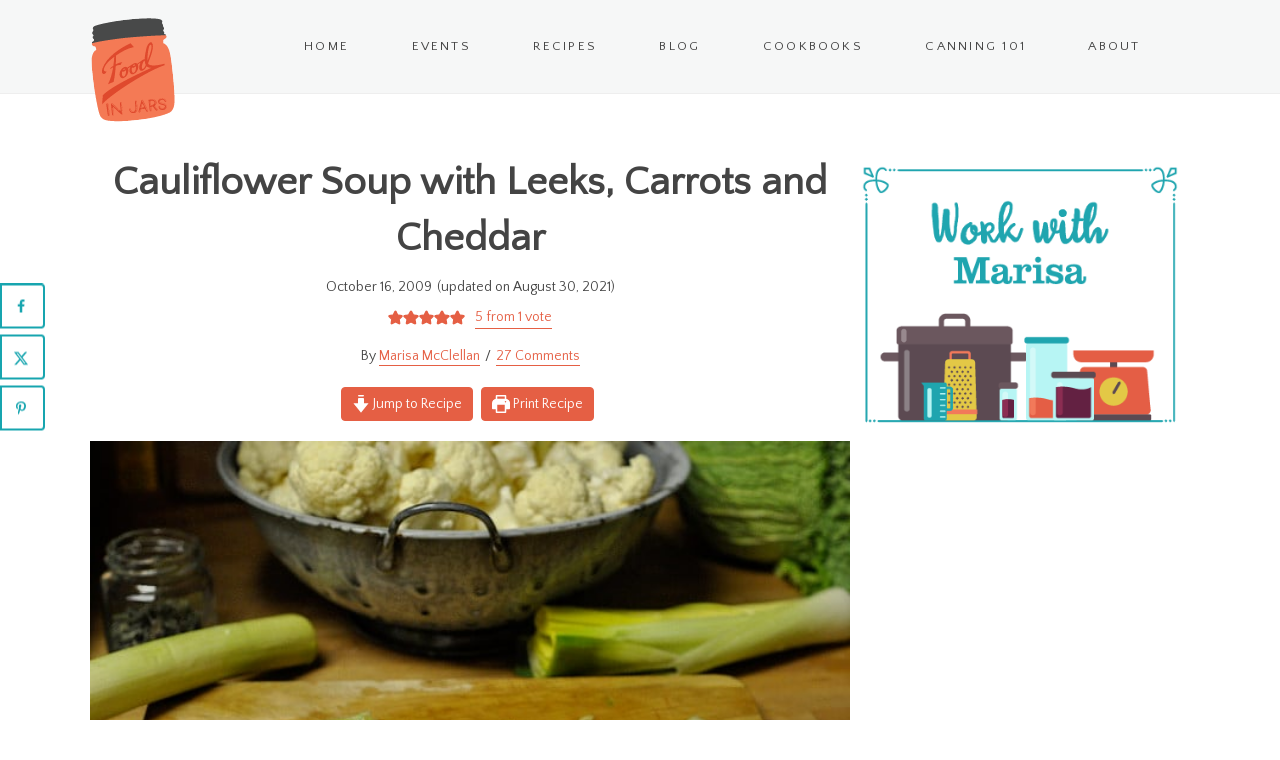

--- FILE ---
content_type: text/html; charset=UTF-8
request_url: https://foodinjars.com/recipe/cauliflower-soup-with-leeks-carrots-and-cheddar/
body_size: 47208
content:
<!DOCTYPE html>

<html class="no-js" lang="">
<head><meta charset="utf-8"><script>if(navigator.userAgent.match(/MSIE|Internet Explorer/i)||navigator.userAgent.match(/Trident\/7\..*?rv:11/i)){var href=document.location.href;if(!href.match(/[?&]nowprocket/)){if(href.indexOf("?")==-1){if(href.indexOf("#")==-1){document.location.href=href+"?nowprocket=1"}else{document.location.href=href.replace("#","?nowprocket=1#")}}else{if(href.indexOf("#")==-1){document.location.href=href+"&nowprocket=1"}else{document.location.href=href.replace("#","&nowprocket=1#")}}}}</script><script>(()=>{class RocketLazyLoadScripts{constructor(){this.v="2.0.4",this.userEvents=["keydown","keyup","mousedown","mouseup","mousemove","mouseover","mouseout","touchmove","touchstart","touchend","touchcancel","wheel","click","dblclick","input"],this.attributeEvents=["onblur","onclick","oncontextmenu","ondblclick","onfocus","onmousedown","onmouseenter","onmouseleave","onmousemove","onmouseout","onmouseover","onmouseup","onmousewheel","onscroll","onsubmit"]}async t(){this.i(),this.o(),/iP(ad|hone)/.test(navigator.userAgent)&&this.h(),this.u(),this.l(this),this.m(),this.k(this),this.p(this),this._(),await Promise.all([this.R(),this.L()]),this.lastBreath=Date.now(),this.S(this),this.P(),this.D(),this.O(),this.M(),await this.C(this.delayedScripts.normal),await this.C(this.delayedScripts.defer),await this.C(this.delayedScripts.async),await this.T(),await this.F(),await this.j(),await this.A(),window.dispatchEvent(new Event("rocket-allScriptsLoaded")),this.everythingLoaded=!0,this.lastTouchEnd&&await new Promise(t=>setTimeout(t,500-Date.now()+this.lastTouchEnd)),this.I(),this.H(),this.U(),this.W()}i(){this.CSPIssue=sessionStorage.getItem("rocketCSPIssue"),document.addEventListener("securitypolicyviolation",t=>{this.CSPIssue||"script-src-elem"!==t.violatedDirective||"data"!==t.blockedURI||(this.CSPIssue=!0,sessionStorage.setItem("rocketCSPIssue",!0))},{isRocket:!0})}o(){window.addEventListener("pageshow",t=>{this.persisted=t.persisted,this.realWindowLoadedFired=!0},{isRocket:!0}),window.addEventListener("pagehide",()=>{this.onFirstUserAction=null},{isRocket:!0})}h(){let t;function e(e){t=e}window.addEventListener("touchstart",e,{isRocket:!0}),window.addEventListener("touchend",function i(o){o.changedTouches[0]&&t.changedTouches[0]&&Math.abs(o.changedTouches[0].pageX-t.changedTouches[0].pageX)<10&&Math.abs(o.changedTouches[0].pageY-t.changedTouches[0].pageY)<10&&o.timeStamp-t.timeStamp<200&&(window.removeEventListener("touchstart",e,{isRocket:!0}),window.removeEventListener("touchend",i,{isRocket:!0}),"INPUT"===o.target.tagName&&"text"===o.target.type||(o.target.dispatchEvent(new TouchEvent("touchend",{target:o.target,bubbles:!0})),o.target.dispatchEvent(new MouseEvent("mouseover",{target:o.target,bubbles:!0})),o.target.dispatchEvent(new PointerEvent("click",{target:o.target,bubbles:!0,cancelable:!0,detail:1,clientX:o.changedTouches[0].clientX,clientY:o.changedTouches[0].clientY})),event.preventDefault()))},{isRocket:!0})}q(t){this.userActionTriggered||("mousemove"!==t.type||this.firstMousemoveIgnored?"keyup"===t.type||"mouseover"===t.type||"mouseout"===t.type||(this.userActionTriggered=!0,this.onFirstUserAction&&this.onFirstUserAction()):this.firstMousemoveIgnored=!0),"click"===t.type&&t.preventDefault(),t.stopPropagation(),t.stopImmediatePropagation(),"touchstart"===this.lastEvent&&"touchend"===t.type&&(this.lastTouchEnd=Date.now()),"click"===t.type&&(this.lastTouchEnd=0),this.lastEvent=t.type,t.composedPath&&t.composedPath()[0].getRootNode()instanceof ShadowRoot&&(t.rocketTarget=t.composedPath()[0]),this.savedUserEvents.push(t)}u(){this.savedUserEvents=[],this.userEventHandler=this.q.bind(this),this.userEvents.forEach(t=>window.addEventListener(t,this.userEventHandler,{passive:!1,isRocket:!0})),document.addEventListener("visibilitychange",this.userEventHandler,{isRocket:!0})}U(){this.userEvents.forEach(t=>window.removeEventListener(t,this.userEventHandler,{passive:!1,isRocket:!0})),document.removeEventListener("visibilitychange",this.userEventHandler,{isRocket:!0}),this.savedUserEvents.forEach(t=>{(t.rocketTarget||t.target).dispatchEvent(new window[t.constructor.name](t.type,t))})}m(){const t="return false",e=Array.from(this.attributeEvents,t=>"data-rocket-"+t),i="["+this.attributeEvents.join("],[")+"]",o="[data-rocket-"+this.attributeEvents.join("],[data-rocket-")+"]",s=(e,i,o)=>{o&&o!==t&&(e.setAttribute("data-rocket-"+i,o),e["rocket"+i]=new Function("event",o),e.setAttribute(i,t))};new MutationObserver(t=>{for(const n of t)"attributes"===n.type&&(n.attributeName.startsWith("data-rocket-")||this.everythingLoaded?n.attributeName.startsWith("data-rocket-")&&this.everythingLoaded&&this.N(n.target,n.attributeName.substring(12)):s(n.target,n.attributeName,n.target.getAttribute(n.attributeName))),"childList"===n.type&&n.addedNodes.forEach(t=>{if(t.nodeType===Node.ELEMENT_NODE)if(this.everythingLoaded)for(const i of[t,...t.querySelectorAll(o)])for(const t of i.getAttributeNames())e.includes(t)&&this.N(i,t.substring(12));else for(const e of[t,...t.querySelectorAll(i)])for(const t of e.getAttributeNames())this.attributeEvents.includes(t)&&s(e,t,e.getAttribute(t))})}).observe(document,{subtree:!0,childList:!0,attributeFilter:[...this.attributeEvents,...e]})}I(){this.attributeEvents.forEach(t=>{document.querySelectorAll("[data-rocket-"+t+"]").forEach(e=>{this.N(e,t)})})}N(t,e){const i=t.getAttribute("data-rocket-"+e);i&&(t.setAttribute(e,i),t.removeAttribute("data-rocket-"+e))}k(t){Object.defineProperty(HTMLElement.prototype,"onclick",{get(){return this.rocketonclick||null},set(e){this.rocketonclick=e,this.setAttribute(t.everythingLoaded?"onclick":"data-rocket-onclick","this.rocketonclick(event)")}})}S(t){function e(e,i){let o=e[i];e[i]=null,Object.defineProperty(e,i,{get:()=>o,set(s){t.everythingLoaded?o=s:e["rocket"+i]=o=s}})}e(document,"onreadystatechange"),e(window,"onload"),e(window,"onpageshow");try{Object.defineProperty(document,"readyState",{get:()=>t.rocketReadyState,set(e){t.rocketReadyState=e},configurable:!0}),document.readyState="loading"}catch(t){console.log("WPRocket DJE readyState conflict, bypassing")}}l(t){this.originalAddEventListener=EventTarget.prototype.addEventListener,this.originalRemoveEventListener=EventTarget.prototype.removeEventListener,this.savedEventListeners=[],EventTarget.prototype.addEventListener=function(e,i,o){o&&o.isRocket||!t.B(e,this)&&!t.userEvents.includes(e)||t.B(e,this)&&!t.userActionTriggered||e.startsWith("rocket-")||t.everythingLoaded?t.originalAddEventListener.call(this,e,i,o):(t.savedEventListeners.push({target:this,remove:!1,type:e,func:i,options:o}),"mouseenter"!==e&&"mouseleave"!==e||t.originalAddEventListener.call(this,e,t.savedUserEvents.push,o))},EventTarget.prototype.removeEventListener=function(e,i,o){o&&o.isRocket||!t.B(e,this)&&!t.userEvents.includes(e)||t.B(e,this)&&!t.userActionTriggered||e.startsWith("rocket-")||t.everythingLoaded?t.originalRemoveEventListener.call(this,e,i,o):t.savedEventListeners.push({target:this,remove:!0,type:e,func:i,options:o})}}J(t,e){this.savedEventListeners=this.savedEventListeners.filter(i=>{let o=i.type,s=i.target||window;return e!==o||t!==s||(this.B(o,s)&&(i.type="rocket-"+o),this.$(i),!1)})}H(){EventTarget.prototype.addEventListener=this.originalAddEventListener,EventTarget.prototype.removeEventListener=this.originalRemoveEventListener,this.savedEventListeners.forEach(t=>this.$(t))}$(t){t.remove?this.originalRemoveEventListener.call(t.target,t.type,t.func,t.options):this.originalAddEventListener.call(t.target,t.type,t.func,t.options)}p(t){let e;function i(e){return t.everythingLoaded?e:e.split(" ").map(t=>"load"===t||t.startsWith("load.")?"rocket-jquery-load":t).join(" ")}function o(o){function s(e){const s=o.fn[e];o.fn[e]=o.fn.init.prototype[e]=function(){return this[0]===window&&t.userActionTriggered&&("string"==typeof arguments[0]||arguments[0]instanceof String?arguments[0]=i(arguments[0]):"object"==typeof arguments[0]&&Object.keys(arguments[0]).forEach(t=>{const e=arguments[0][t];delete arguments[0][t],arguments[0][i(t)]=e})),s.apply(this,arguments),this}}if(o&&o.fn&&!t.allJQueries.includes(o)){const e={DOMContentLoaded:[],"rocket-DOMContentLoaded":[]};for(const t in e)document.addEventListener(t,()=>{e[t].forEach(t=>t())},{isRocket:!0});o.fn.ready=o.fn.init.prototype.ready=function(i){function s(){parseInt(o.fn.jquery)>2?setTimeout(()=>i.bind(document)(o)):i.bind(document)(o)}return"function"==typeof i&&(t.realDomReadyFired?!t.userActionTriggered||t.fauxDomReadyFired?s():e["rocket-DOMContentLoaded"].push(s):e.DOMContentLoaded.push(s)),o([])},s("on"),s("one"),s("off"),t.allJQueries.push(o)}e=o}t.allJQueries=[],o(window.jQuery),Object.defineProperty(window,"jQuery",{get:()=>e,set(t){o(t)}})}P(){const t=new Map;document.write=document.writeln=function(e){const i=document.currentScript,o=document.createRange(),s=i.parentElement;let n=t.get(i);void 0===n&&(n=i.nextSibling,t.set(i,n));const c=document.createDocumentFragment();o.setStart(c,0),c.appendChild(o.createContextualFragment(e)),s.insertBefore(c,n)}}async R(){return new Promise(t=>{this.userActionTriggered?t():this.onFirstUserAction=t})}async L(){return new Promise(t=>{document.addEventListener("DOMContentLoaded",()=>{this.realDomReadyFired=!0,t()},{isRocket:!0})})}async j(){return this.realWindowLoadedFired?Promise.resolve():new Promise(t=>{window.addEventListener("load",t,{isRocket:!0})})}M(){this.pendingScripts=[];this.scriptsMutationObserver=new MutationObserver(t=>{for(const e of t)e.addedNodes.forEach(t=>{"SCRIPT"!==t.tagName||t.noModule||t.isWPRocket||this.pendingScripts.push({script:t,promise:new Promise(e=>{const i=()=>{const i=this.pendingScripts.findIndex(e=>e.script===t);i>=0&&this.pendingScripts.splice(i,1),e()};t.addEventListener("load",i,{isRocket:!0}),t.addEventListener("error",i,{isRocket:!0}),setTimeout(i,1e3)})})})}),this.scriptsMutationObserver.observe(document,{childList:!0,subtree:!0})}async F(){await this.X(),this.pendingScripts.length?(await this.pendingScripts[0].promise,await this.F()):this.scriptsMutationObserver.disconnect()}D(){this.delayedScripts={normal:[],async:[],defer:[]},document.querySelectorAll("script[type$=rocketlazyloadscript]").forEach(t=>{t.hasAttribute("data-rocket-src")?t.hasAttribute("async")&&!1!==t.async?this.delayedScripts.async.push(t):t.hasAttribute("defer")&&!1!==t.defer||"module"===t.getAttribute("data-rocket-type")?this.delayedScripts.defer.push(t):this.delayedScripts.normal.push(t):this.delayedScripts.normal.push(t)})}async _(){await this.L();let t=[];document.querySelectorAll("script[type$=rocketlazyloadscript][data-rocket-src]").forEach(e=>{let i=e.getAttribute("data-rocket-src");if(i&&!i.startsWith("data:")){i.startsWith("//")&&(i=location.protocol+i);try{const o=new URL(i).origin;o!==location.origin&&t.push({src:o,crossOrigin:e.crossOrigin||"module"===e.getAttribute("data-rocket-type")})}catch(t){}}}),t=[...new Map(t.map(t=>[JSON.stringify(t),t])).values()],this.Y(t,"preconnect")}async G(t){if(await this.K(),!0!==t.noModule||!("noModule"in HTMLScriptElement.prototype))return new Promise(e=>{let i;function o(){(i||t).setAttribute("data-rocket-status","executed"),e()}try{if(navigator.userAgent.includes("Firefox/")||""===navigator.vendor||this.CSPIssue)i=document.createElement("script"),[...t.attributes].forEach(t=>{let e=t.nodeName;"type"!==e&&("data-rocket-type"===e&&(e="type"),"data-rocket-src"===e&&(e="src"),i.setAttribute(e,t.nodeValue))}),t.text&&(i.text=t.text),t.nonce&&(i.nonce=t.nonce),i.hasAttribute("src")?(i.addEventListener("load",o,{isRocket:!0}),i.addEventListener("error",()=>{i.setAttribute("data-rocket-status","failed-network"),e()},{isRocket:!0}),setTimeout(()=>{i.isConnected||e()},1)):(i.text=t.text,o()),i.isWPRocket=!0,t.parentNode.replaceChild(i,t);else{const i=t.getAttribute("data-rocket-type"),s=t.getAttribute("data-rocket-src");i?(t.type=i,t.removeAttribute("data-rocket-type")):t.removeAttribute("type"),t.addEventListener("load",o,{isRocket:!0}),t.addEventListener("error",i=>{this.CSPIssue&&i.target.src.startsWith("data:")?(console.log("WPRocket: CSP fallback activated"),t.removeAttribute("src"),this.G(t).then(e)):(t.setAttribute("data-rocket-status","failed-network"),e())},{isRocket:!0}),s?(t.fetchPriority="high",t.removeAttribute("data-rocket-src"),t.src=s):t.src="data:text/javascript;base64,"+window.btoa(unescape(encodeURIComponent(t.text)))}}catch(i){t.setAttribute("data-rocket-status","failed-transform"),e()}});t.setAttribute("data-rocket-status","skipped")}async C(t){const e=t.shift();return e?(e.isConnected&&await this.G(e),this.C(t)):Promise.resolve()}O(){this.Y([...this.delayedScripts.normal,...this.delayedScripts.defer,...this.delayedScripts.async],"preload")}Y(t,e){this.trash=this.trash||[];let i=!0;var o=document.createDocumentFragment();t.forEach(t=>{const s=t.getAttribute&&t.getAttribute("data-rocket-src")||t.src;if(s&&!s.startsWith("data:")){const n=document.createElement("link");n.href=s,n.rel=e,"preconnect"!==e&&(n.as="script",n.fetchPriority=i?"high":"low"),t.getAttribute&&"module"===t.getAttribute("data-rocket-type")&&(n.crossOrigin=!0),t.crossOrigin&&(n.crossOrigin=t.crossOrigin),t.integrity&&(n.integrity=t.integrity),t.nonce&&(n.nonce=t.nonce),o.appendChild(n),this.trash.push(n),i=!1}}),document.head.appendChild(o)}W(){this.trash.forEach(t=>t.remove())}async T(){try{document.readyState="interactive"}catch(t){}this.fauxDomReadyFired=!0;try{await this.K(),this.J(document,"readystatechange"),document.dispatchEvent(new Event("rocket-readystatechange")),await this.K(),document.rocketonreadystatechange&&document.rocketonreadystatechange(),await this.K(),this.J(document,"DOMContentLoaded"),document.dispatchEvent(new Event("rocket-DOMContentLoaded")),await this.K(),this.J(window,"DOMContentLoaded"),window.dispatchEvent(new Event("rocket-DOMContentLoaded"))}catch(t){console.error(t)}}async A(){try{document.readyState="complete"}catch(t){}try{await this.K(),this.J(document,"readystatechange"),document.dispatchEvent(new Event("rocket-readystatechange")),await this.K(),document.rocketonreadystatechange&&document.rocketonreadystatechange(),await this.K(),this.J(window,"load"),window.dispatchEvent(new Event("rocket-load")),await this.K(),window.rocketonload&&window.rocketonload(),await this.K(),this.allJQueries.forEach(t=>t(window).trigger("rocket-jquery-load")),await this.K(),this.J(window,"pageshow");const t=new Event("rocket-pageshow");t.persisted=this.persisted,window.dispatchEvent(t),await this.K(),window.rocketonpageshow&&window.rocketonpageshow({persisted:this.persisted})}catch(t){console.error(t)}}async K(){Date.now()-this.lastBreath>45&&(await this.X(),this.lastBreath=Date.now())}async X(){return document.hidden?new Promise(t=>setTimeout(t)):new Promise(t=>requestAnimationFrame(t))}B(t,e){return e===document&&"readystatechange"===t||(e===document&&"DOMContentLoaded"===t||(e===window&&"DOMContentLoaded"===t||(e===window&&"load"===t||e===window&&"pageshow"===t)))}static run(){(new RocketLazyLoadScripts).t()}}RocketLazyLoadScripts.run()})();</script>
  
  <meta http-equiv="x-ua-compatible" content="ie=edge">
  <meta name="viewport" content="width=device-width, initial-scale=1, shrink-to-fit=no">
<meta name='robots' content='index, follow, max-image-preview:large, max-snippet:-1, max-video-preview:-1' />
	<style>img:is([sizes="auto" i], [sizes^="auto," i]) { contain-intrinsic-size: 3000px 1500px }</style>
	
	<!-- This site is optimized with the Yoast SEO plugin v26.7 - https://yoast.com/wordpress/plugins/seo/ -->
	<title>Cauliflower Soup with Leeks, Carrots and Cheddar &#8211; Food in Jars</title>
<link data-rocket-prefetch href="https://scripts.grow.me" rel="dns-prefetch">
<link data-rocket-prefetch href="https://exchange.mediavine.com" rel="dns-prefetch">
<link data-rocket-prefetch href="https://scripts.mediavine.com" rel="dns-prefetch">
<link data-rocket-prefetch href="https://securepubads.g.doubleclick.net" rel="dns-prefetch"><link rel="preload" data-rocket-preload as="image" href="https://foodinjars.com/wp-content/uploads/2009/10/4006633147_ef2b4501b2_z.jpg" fetchpriority="high">
	<link rel="canonical" href="https://foodinjars.com/recipe/cauliflower-soup-with-leeks-carrots-and-cheddar/" />
	<meta name="twitter:label1" content="Est. reading time" />
	<meta name="twitter:data1" content="5 minutes" />
	<script type="application/ld+json" class="yoast-schema-graph">{"@context":"https://schema.org","@graph":[{"@type":"WebPage","@id":"https://foodinjars.com/recipe/cauliflower-soup-with-leeks-carrots-and-cheddar/","url":"https://foodinjars.com/recipe/cauliflower-soup-with-leeks-carrots-and-cheddar/","name":"Cauliflower Soup with Leeks, Carrots and Cheddar &#8211; Food in Jars","isPartOf":{"@id":"https://foodinjars.com/#website"},"primaryImageOfPage":{"@id":"https://foodinjars.com/recipe/cauliflower-soup-with-leeks-carrots-and-cheddar/#primaryimage"},"image":{"@id":"https://foodinjars.com/recipe/cauliflower-soup-with-leeks-carrots-and-cheddar/#primaryimage"},"thumbnailUrl":"https://foodinjars.com/wp-content/uploads/2009/10/4006633147_ef2b4501b2_z.jpg","datePublished":"2009-10-16T04:00:00+00:00","dateModified":"2021-08-30T19:24:47+00:00","breadcrumb":{"@id":"https://foodinjars.com/recipe/cauliflower-soup-with-leeks-carrots-and-cheddar/#breadcrumb"},"inLanguage":"en-US","potentialAction":[{"@type":"ReadAction","target":["https://foodinjars.com/recipe/cauliflower-soup-with-leeks-carrots-and-cheddar/"]}]},{"@type":"ImageObject","inLanguage":"en-US","@id":"https://foodinjars.com/recipe/cauliflower-soup-with-leeks-carrots-and-cheddar/#primaryimage","url":"https://foodinjars.com/wp-content/uploads/2009/10/4006633147_ef2b4501b2_z.jpg","contentUrl":"https://foodinjars.com/wp-content/uploads/2009/10/4006633147_ef2b4501b2_z.jpg","width":640,"height":425},{"@type":"BreadcrumbList","@id":"https://foodinjars.com/recipe/cauliflower-soup-with-leeks-carrots-and-cheddar/#breadcrumb","itemListElement":[{"@type":"ListItem","position":1,"name":"Home","item":"https://foodinjars.com/"},{"@type":"ListItem","position":2,"name":"Recipes","item":"https://foodinjars.com/recipes/"},{"@type":"ListItem","position":3,"name":"Cauliflower Soup with Leeks, Carrots and Cheddar"}]},{"@type":"WebSite","@id":"https://foodinjars.com/#website","url":"https://foodinjars.com/","name":"Food in Jars","description":"A blog about canning, pickling, and cooking from scratch.","publisher":{"@id":"https://foodinjars.com/#organization"},"potentialAction":[{"@type":"SearchAction","target":{"@type":"EntryPoint","urlTemplate":"https://foodinjars.com/?s={search_term_string}"},"query-input":{"@type":"PropertyValueSpecification","valueRequired":true,"valueName":"search_term_string"}}],"inLanguage":"en-US"},{"@type":"Organization","@id":"https://foodinjars.com/#organization","name":"Food in Jars","url":"https://foodinjars.com/","logo":{"@type":"ImageObject","inLanguage":"en-US","@id":"https://foodinjars.com/#/schema/logo/image/","url":"https://foodinjars.com/wp-content/uploads/2021/04/Food-in-Jars.png","contentUrl":"https://foodinjars.com/wp-content/uploads/2021/04/Food-in-Jars.png","width":374,"height":242,"caption":"Food in Jars"},"image":{"@id":"https://foodinjars.com/#/schema/logo/image/"},"sameAs":["https://www.facebook.com/FoodinJars","https://x.com/foodinjars","https://www.instagram.com/foodinjars/","https://www.pinterest.com/foodinjars/"]},{"@type":"Recipe","name":"Cauliflower Soup with Leeks, Carrots and Cheddar","author":{"@type":"Person","name":"Marisa McClellan"},"description":"","datePublished":"2009-10-16T00:00:00+00:00","image":["https://foodinjars.com/wp-content/uploads/2009/10/4006633147_ef2b4501b2_z.jpg","https://foodinjars.com/wp-content/uploads/2009/10/4006633147_ef2b4501b2_z-500x425.jpg","https://foodinjars.com/wp-content/uploads/2009/10/4006633147_ef2b4501b2_z-500x375.jpg","https://foodinjars.com/wp-content/uploads/2009/10/4006633147_ef2b4501b2_z-480x270.jpg"],"recipeIngredient":["2  heads cauliflower (roughly chopped)","1  large carrot (diced)","2  leeks (well-washed and sliced)","1 tablespoon butter","1 tablespoon olive oil","½ cup white wine","2 quarts chicken (or vegetable stock)","7-8  grinds of black pepper","2 teaspoons kosher salt","3 tablespoons butter","3  heaping tablespoons flour","3 cups milk","1 ½ cups grated cheddar cheese","1 8- ounce block of cream cheese","1 teaspoon kosher salt","1/4 teaspoon grated nutmeg","3-4  grinds black pepper"],"recipeInstructions":[{"@type":"HowToStep","text":"In a large soup pot (I used my 7 1/2 quart Le Creuset), saute the chopped cauliflower, carrots and leeks in the butter and olive oil. Allow them to soften and brown for 7-8 minutes over fairly high heat. When the bottom of the pan begins to brown, deglaze the pan with the white wine (if you don’t want to use white wine, feel free to skip it and head straight to the stock). Use a flat wooden spatula to scrape any brown bits off the bottom of the pot. Add the chicken stock, reduce the heat to medium, apply a lid and allow the veggies to simmer for approximately ten minutes (the larger your veggie chunks were, the longer you’ll want them to simmer).","name":"In a large soup pot (I used my 7 1/2 quart Le Creuset), saute the chopped cauliflower, carrots and leeks in the butter and olive oil. Allow them to soften and brown for 7-8 minutes over fairly high heat. When the bottom of the pan begins to brown, deglaze the pan with the white wine (if you don’t want to use white wine, feel free to skip it and head straight to the stock). Use a flat wooden spatula to scrape any brown bits off the bottom of the pot. Add the chicken stock, reduce the heat to medium, apply a lid and allow the veggies to simmer for approximately ten minutes (the larger your veggie chunks were, the longer you’ll want them to simmer).","url":"https://foodinjars.com/recipe/cauliflower-soup-with-leeks-carrots-and-cheddar/#wprm-recipe-23930-step-0-0"},{"@type":"HowToStep","text":"In a medium saucepan, begin the white sauce by melting the butter over medium-high heat. Sprinkle the flour over the butter and use a whisk to work it together. Let it brown up a bit. When it begins to develop a nice toasted color, pour in a couple of tablespoons of milk and whisk it in to incorporate. Add the milk bit by bit, whisking to incorporate after each pour, until all the milk is worked in (if you pour in all the milk at once, you’ll get lumps).","name":"In a medium saucepan, begin the white sauce by melting the butter over medium-high heat. Sprinkle the flour over the butter and use a whisk to work it together. Let it brown up a bit. When it begins to develop a nice toasted color, pour in a couple of tablespoons of milk and whisk it in to incorporate. Add the milk bit by bit, whisking to incorporate after each pour, until all the milk is worked in (if you pour in all the milk at once, you’ll get lumps).","url":"https://foodinjars.com/recipe/cauliflower-soup-with-leeks-carrots-and-cheddar/#wprm-recipe-23930-step-0-1"},{"@type":"HowToStep","text":"You should have a white sauce that is of moderate thickness. Add your grated cheese and stir until it’s melted in. Now add the cubed cream cheese (I realize that this is sort of a trashy addition, but believe me, it makes it really yummy). Finally, add the salt, pepper and nutmeg. Once the sauce is smooth, turn the heat down to it’s lowest setting and return your attention to your pot of veggies.","name":"You should have a white sauce that is of moderate thickness. Add your grated cheese and stir until it’s melted in. Now add the cubed cream cheese (I realize that this is sort of a trashy addition, but believe me, it makes it really yummy). Finally, add the salt, pepper and nutmeg. Once the sauce is smooth, turn the heat down to it’s lowest setting and return your attention to your pot of veggies.","url":"https://foodinjars.com/recipe/cauliflower-soup-with-leeks-carrots-and-cheddar/#wprm-recipe-23930-step-0-2"},{"@type":"HowToStep","text":"By now, your cauliflower, carrots and leeks should be pretty soft. Now it’s time to puree. I like to use an immersion blender, because you don’t have to dirty another vessel and it doesn’t make the soup too smooth (I like my soup to have some texture). If you don’t have an immersion blender, you can use a blender, food processor or food mill. Take care when using a blender or food processor though. Work in small batches and use a folded kitchen towel to cover the lid to prevent splatter.","name":"By now, your cauliflower, carrots and leeks should be pretty soft. Now it’s time to puree. I like to use an immersion blender, because you don’t have to dirty another vessel and it doesn’t make the soup too smooth (I like my soup to have some texture). If you don’t have an immersion blender, you can use a blender, food processor or food mill. Take care when using a blender or food processor though. Work in small batches and use a folded kitchen towel to cover the lid to prevent splatter.","url":"https://foodinjars.com/recipe/cauliflower-soup-with-leeks-carrots-and-cheddar/#wprm-recipe-23930-step-0-3"},{"@type":"HowToStep","text":"Once the soup is smooth-ish, pour in the cheesy sauce. Carefully stir to incorporate it. Taste and adjust seasonings. Unless you used a salty cheese, it will probably want a bit more salt.","name":"Once the soup is smooth-ish, pour in the cheesy sauce. Carefully stir to incorporate it. Taste and adjust seasonings. Unless you used a salty cheese, it will probably want a bit more salt.","url":"https://foodinjars.com/recipe/cauliflower-soup-with-leeks-carrots-and-cheddar/#wprm-recipe-23930-step-0-4"},{"@type":"HowToStep","text":"All that’s left to do is have a nice, warming dinner (with plenty of leftovers that you can store in jars and stash in the fridge).","name":"All that’s left to do is have a nice, warming dinner (with plenty of leftovers that you can store in jars and stash in the fridge).","url":"https://foodinjars.com/recipe/cauliflower-soup-with-leeks-carrots-and-cheddar/#wprm-recipe-23930-step-0-5"}],"aggregateRating":{"@type":"AggregateRating","ratingValue":"5","ratingCount":"1","reviewCount":"1"},"review":[{"@type":"Review","reviewRating":{"@type":"Rating","ratingValue":"5"},"reviewBody":"Amazing taste. Best soup I’ve ever made, thank you for such a delicious concoction. It’s hot summer here in uk &amp; I’ve been craving soup for a while but not been well enough to make it. Got loads now for the week. It’s absolutely delicious. I’d never have thought of adding the cheddar or milk. You’re a genius! Can’t wait till winter for the enjoyment to continue.","author":{"@type":"Person","name":"Lisa"},"datePublished":"2023-06-19"}],"@id":"https://foodinjars.com/recipe/cauliflower-soup-with-leeks-carrots-and-cheddar/#recipe","isPartOf":{"@id":"https://foodinjars.com/recipe/cauliflower-soup-with-leeks-carrots-and-cheddar/"},"mainEntityOfPage":"https://foodinjars.com/recipe/cauliflower-soup-with-leeks-carrots-and-cheddar/"}]}</script>
	<!-- / Yoast SEO plugin. -->


<!-- Hubbub v.1.36.3 https://morehubbub.com/ -->
<meta property="og:locale" content="en_US" />
<meta property="og:type" content="article" />
<meta property="og:title" content="Cauliflower Soup with Leeks, Carrots and Cheddar" />
<meta property="og:description" content="I grew up in Portland, OR, at a time when it wasn&#039;t quite as cool or slick as it is now. Back in those days, Balony Joe&#039;s still fed the homeless off the Burnside Bridge," />
<meta property="og:url" content="https://foodinjars.com/recipe/cauliflower-soup-with-leeks-carrots-and-cheddar/" />
<meta property="og:site_name" content="Food in Jars" />
<meta property="og:updated_time" content="2021-08-30T15:24:47+00:00" />
<meta property="article:published_time" content="2009-10-16T00:00:00+00:00" />
<meta property="article:modified_time" content="2021-08-30T15:24:47+00:00" />
<meta name="twitter:card" content="summary_large_image" />
<meta name="twitter:title" content="Cauliflower Soup with Leeks, Carrots and Cheddar" />
<meta name="twitter:description" content="I grew up in Portland, OR, at a time when it wasn&#039;t quite as cool or slick as it is now. Back in those days, Balony Joe&#039;s still fed the homeless off the Burnside Bridge," />
<meta class="flipboard-article" content="I grew up in Portland, OR, at a time when it wasn&#039;t quite as cool or slick as it is now. Back in those days, Balony Joe&#039;s still fed the homeless off the Burnside Bridge," />
<meta property="og:image" content="https://foodinjars.com/wp-content/uploads/2009/10/4006633147_ef2b4501b2_z.jpg" />
<meta name="twitter:image" content="https://foodinjars.com/wp-content/uploads/2009/10/4006633147_ef2b4501b2_z.jpg" />
<meta property="og:image:width" content="640" />
<meta property="og:image:height" content="425" />
<!-- Hubbub v.1.36.3 https://morehubbub.com/ -->
<link rel='dns-prefetch' href='//scripts.mediavine.com' />
<link rel='dns-prefetch' href='//pro.fontawesome.com' />

<script type="rocketlazyloadscript">(()=>{"use strict";const e=[400,500,600,700,800,900],t=e=>`wprm-min-${e}`,n=e=>`wprm-max-${e}`,s=new Set,o="ResizeObserver"in window,r=o?new ResizeObserver((e=>{for(const t of e)c(t.target)})):null,i=.5/(window.devicePixelRatio||1);function c(s){const o=s.getBoundingClientRect().width||0;for(let r=0;r<e.length;r++){const c=e[r],a=o<=c+i;o>c+i?s.classList.add(t(c)):s.classList.remove(t(c)),a?s.classList.add(n(c)):s.classList.remove(n(c))}}function a(e){s.has(e)||(s.add(e),r&&r.observe(e),c(e))}!function(e=document){e.querySelectorAll(".wprm-recipe").forEach(a)}();if(new MutationObserver((e=>{for(const t of e)for(const e of t.addedNodes)e instanceof Element&&(e.matches?.(".wprm-recipe")&&a(e),e.querySelectorAll?.(".wprm-recipe").forEach(a))})).observe(document.documentElement,{childList:!0,subtree:!0}),!o){let e=0;addEventListener("resize",(()=>{e&&cancelAnimationFrame(e),e=requestAnimationFrame((()=>s.forEach(c)))}),{passive:!0})}})();</script><link data-minify="1" rel='stylesheet' id='jetpack_related-posts-css' href='https://foodinjars.com/wp-content/cache/min/1/wp-content/plugins/jetpack/modules/related-posts/related-posts.css?ver=1768537197' type='text/css' media='all' />
<link data-minify="1" rel='stylesheet' id='wprm-public-css' href='https://foodinjars.com/wp-content/cache/min/1/wp-content/plugins/wp-recipe-maker/dist/public-modern.css?ver=1768537197' type='text/css' media='all' />
<link rel='stylesheet' id='wp-block-library-css' href='https://foodinjars.com/wp-includes/css/dist/block-library/style.min.css?ver=6.8.3' type='text/css' media='all' />
<style id='classic-theme-styles-inline-css' type='text/css'>
/*! This file is auto-generated */
.wp-block-button__link{color:#fff;background-color:#32373c;border-radius:9999px;box-shadow:none;text-decoration:none;padding:calc(.667em + 2px) calc(1.333em + 2px);font-size:1.125em}.wp-block-file__button{background:#32373c;color:#fff;text-decoration:none}
</style>
<link rel='stylesheet' id='mediaelement-css' href='https://foodinjars.com/wp-includes/js/mediaelement/mediaelementplayer-legacy.min.css?ver=4.2.17' type='text/css' media='all' />
<link rel='stylesheet' id='wp-mediaelement-css' href='https://foodinjars.com/wp-includes/js/mediaelement/wp-mediaelement.min.css?ver=6.8.3' type='text/css' media='all' />
<style id='jetpack-sharing-buttons-style-inline-css' type='text/css'>
.jetpack-sharing-buttons__services-list{display:flex;flex-direction:row;flex-wrap:wrap;gap:0;list-style-type:none;margin:5px;padding:0}.jetpack-sharing-buttons__services-list.has-small-icon-size{font-size:12px}.jetpack-sharing-buttons__services-list.has-normal-icon-size{font-size:16px}.jetpack-sharing-buttons__services-list.has-large-icon-size{font-size:24px}.jetpack-sharing-buttons__services-list.has-huge-icon-size{font-size:36px}@media print{.jetpack-sharing-buttons__services-list{display:none!important}}.editor-styles-wrapper .wp-block-jetpack-sharing-buttons{gap:0;padding-inline-start:0}ul.jetpack-sharing-buttons__services-list.has-background{padding:1.25em 2.375em}
</style>
<link data-minify="1" rel='stylesheet' id='wprmp-public-css' href='https://foodinjars.com/wp-content/cache/min/1/wp-content/plugins/wp-recipe-maker-premium/dist/public-premium.css?ver=1768537197' type='text/css' media='all' />
<style id='global-styles-inline-css' type='text/css'>
:root{--wp--preset--aspect-ratio--square: 1;--wp--preset--aspect-ratio--4-3: 4/3;--wp--preset--aspect-ratio--3-4: 3/4;--wp--preset--aspect-ratio--3-2: 3/2;--wp--preset--aspect-ratio--2-3: 2/3;--wp--preset--aspect-ratio--16-9: 16/9;--wp--preset--aspect-ratio--9-16: 9/16;--wp--preset--color--black: #444444;--wp--preset--color--cyan-bluish-gray: #abb8c3;--wp--preset--color--white: #FFFFFF;--wp--preset--color--pale-pink: #f78da7;--wp--preset--color--vivid-red: #cf2e2e;--wp--preset--color--luminous-vivid-orange: #ff6900;--wp--preset--color--luminous-vivid-amber: #fcb900;--wp--preset--color--light-green-cyan: #7bdcb5;--wp--preset--color--vivid-green-cyan: #00d084;--wp--preset--color--pale-cyan-blue: #8ed1fc;--wp--preset--color--vivid-cyan-blue: #0693e3;--wp--preset--color--vivid-purple: #9b51e0;--wp--preset--color--color-1: #FCE8DE;--wp--preset--color--color-2: #17A5AF;--wp--preset--color--color-3: #F0F0F0;--wp--preset--gradient--vivid-cyan-blue-to-vivid-purple: linear-gradient(135deg,rgba(6,147,227,1) 0%,rgb(155,81,224) 100%);--wp--preset--gradient--light-green-cyan-to-vivid-green-cyan: linear-gradient(135deg,rgb(122,220,180) 0%,rgb(0,208,130) 100%);--wp--preset--gradient--luminous-vivid-amber-to-luminous-vivid-orange: linear-gradient(135deg,rgba(252,185,0,1) 0%,rgba(255,105,0,1) 100%);--wp--preset--gradient--luminous-vivid-orange-to-vivid-red: linear-gradient(135deg,rgba(255,105,0,1) 0%,rgb(207,46,46) 100%);--wp--preset--gradient--very-light-gray-to-cyan-bluish-gray: linear-gradient(135deg,rgb(238,238,238) 0%,rgb(169,184,195) 100%);--wp--preset--gradient--cool-to-warm-spectrum: linear-gradient(135deg,rgb(74,234,220) 0%,rgb(151,120,209) 20%,rgb(207,42,186) 40%,rgb(238,44,130) 60%,rgb(251,105,98) 80%,rgb(254,248,76) 100%);--wp--preset--gradient--blush-light-purple: linear-gradient(135deg,rgb(255,206,236) 0%,rgb(152,150,240) 100%);--wp--preset--gradient--blush-bordeaux: linear-gradient(135deg,rgb(254,205,165) 0%,rgb(254,45,45) 50%,rgb(107,0,62) 100%);--wp--preset--gradient--luminous-dusk: linear-gradient(135deg,rgb(255,203,112) 0%,rgb(199,81,192) 50%,rgb(65,88,208) 100%);--wp--preset--gradient--pale-ocean: linear-gradient(135deg,rgb(255,245,203) 0%,rgb(182,227,212) 50%,rgb(51,167,181) 100%);--wp--preset--gradient--electric-grass: linear-gradient(135deg,rgb(202,248,128) 0%,rgb(113,206,126) 100%);--wp--preset--gradient--midnight: linear-gradient(135deg,rgb(2,3,129) 0%,rgb(40,116,252) 100%);--wp--preset--font-size--small: 13px;--wp--preset--font-size--medium: 20px;--wp--preset--font-size--large: 36px;--wp--preset--font-size--x-large: 42px;--wp--preset--spacing--20: 0.44rem;--wp--preset--spacing--30: 0.67rem;--wp--preset--spacing--40: 1rem;--wp--preset--spacing--50: 1.5rem;--wp--preset--spacing--60: 2.25rem;--wp--preset--spacing--70: 3.38rem;--wp--preset--spacing--80: 5.06rem;--wp--preset--shadow--natural: 6px 6px 9px rgba(0, 0, 0, 0.2);--wp--preset--shadow--deep: 12px 12px 50px rgba(0, 0, 0, 0.4);--wp--preset--shadow--sharp: 6px 6px 0px rgba(0, 0, 0, 0.2);--wp--preset--shadow--outlined: 6px 6px 0px -3px rgba(255, 255, 255, 1), 6px 6px rgba(0, 0, 0, 1);--wp--preset--shadow--crisp: 6px 6px 0px rgba(0, 0, 0, 1);}:where(.is-layout-flex){gap: 0.5em;}:where(.is-layout-grid){gap: 0.5em;}body .is-layout-flex{display: flex;}.is-layout-flex{flex-wrap: wrap;align-items: center;}.is-layout-flex > :is(*, div){margin: 0;}body .is-layout-grid{display: grid;}.is-layout-grid > :is(*, div){margin: 0;}:where(.wp-block-columns.is-layout-flex){gap: 2em;}:where(.wp-block-columns.is-layout-grid){gap: 2em;}:where(.wp-block-post-template.is-layout-flex){gap: 1.25em;}:where(.wp-block-post-template.is-layout-grid){gap: 1.25em;}.has-black-color{color: var(--wp--preset--color--black) !important;}.has-cyan-bluish-gray-color{color: var(--wp--preset--color--cyan-bluish-gray) !important;}.has-white-color{color: var(--wp--preset--color--white) !important;}.has-pale-pink-color{color: var(--wp--preset--color--pale-pink) !important;}.has-vivid-red-color{color: var(--wp--preset--color--vivid-red) !important;}.has-luminous-vivid-orange-color{color: var(--wp--preset--color--luminous-vivid-orange) !important;}.has-luminous-vivid-amber-color{color: var(--wp--preset--color--luminous-vivid-amber) !important;}.has-light-green-cyan-color{color: var(--wp--preset--color--light-green-cyan) !important;}.has-vivid-green-cyan-color{color: var(--wp--preset--color--vivid-green-cyan) !important;}.has-pale-cyan-blue-color{color: var(--wp--preset--color--pale-cyan-blue) !important;}.has-vivid-cyan-blue-color{color: var(--wp--preset--color--vivid-cyan-blue) !important;}.has-vivid-purple-color{color: var(--wp--preset--color--vivid-purple) !important;}.has-black-background-color{background-color: var(--wp--preset--color--black) !important;}.has-cyan-bluish-gray-background-color{background-color: var(--wp--preset--color--cyan-bluish-gray) !important;}.has-white-background-color{background-color: var(--wp--preset--color--white) !important;}.has-pale-pink-background-color{background-color: var(--wp--preset--color--pale-pink) !important;}.has-vivid-red-background-color{background-color: var(--wp--preset--color--vivid-red) !important;}.has-luminous-vivid-orange-background-color{background-color: var(--wp--preset--color--luminous-vivid-orange) !important;}.has-luminous-vivid-amber-background-color{background-color: var(--wp--preset--color--luminous-vivid-amber) !important;}.has-light-green-cyan-background-color{background-color: var(--wp--preset--color--light-green-cyan) !important;}.has-vivid-green-cyan-background-color{background-color: var(--wp--preset--color--vivid-green-cyan) !important;}.has-pale-cyan-blue-background-color{background-color: var(--wp--preset--color--pale-cyan-blue) !important;}.has-vivid-cyan-blue-background-color{background-color: var(--wp--preset--color--vivid-cyan-blue) !important;}.has-vivid-purple-background-color{background-color: var(--wp--preset--color--vivid-purple) !important;}.has-black-border-color{border-color: var(--wp--preset--color--black) !important;}.has-cyan-bluish-gray-border-color{border-color: var(--wp--preset--color--cyan-bluish-gray) !important;}.has-white-border-color{border-color: var(--wp--preset--color--white) !important;}.has-pale-pink-border-color{border-color: var(--wp--preset--color--pale-pink) !important;}.has-vivid-red-border-color{border-color: var(--wp--preset--color--vivid-red) !important;}.has-luminous-vivid-orange-border-color{border-color: var(--wp--preset--color--luminous-vivid-orange) !important;}.has-luminous-vivid-amber-border-color{border-color: var(--wp--preset--color--luminous-vivid-amber) !important;}.has-light-green-cyan-border-color{border-color: var(--wp--preset--color--light-green-cyan) !important;}.has-vivid-green-cyan-border-color{border-color: var(--wp--preset--color--vivid-green-cyan) !important;}.has-pale-cyan-blue-border-color{border-color: var(--wp--preset--color--pale-cyan-blue) !important;}.has-vivid-cyan-blue-border-color{border-color: var(--wp--preset--color--vivid-cyan-blue) !important;}.has-vivid-purple-border-color{border-color: var(--wp--preset--color--vivid-purple) !important;}.has-vivid-cyan-blue-to-vivid-purple-gradient-background{background: var(--wp--preset--gradient--vivid-cyan-blue-to-vivid-purple) !important;}.has-light-green-cyan-to-vivid-green-cyan-gradient-background{background: var(--wp--preset--gradient--light-green-cyan-to-vivid-green-cyan) !important;}.has-luminous-vivid-amber-to-luminous-vivid-orange-gradient-background{background: var(--wp--preset--gradient--luminous-vivid-amber-to-luminous-vivid-orange) !important;}.has-luminous-vivid-orange-to-vivid-red-gradient-background{background: var(--wp--preset--gradient--luminous-vivid-orange-to-vivid-red) !important;}.has-very-light-gray-to-cyan-bluish-gray-gradient-background{background: var(--wp--preset--gradient--very-light-gray-to-cyan-bluish-gray) !important;}.has-cool-to-warm-spectrum-gradient-background{background: var(--wp--preset--gradient--cool-to-warm-spectrum) !important;}.has-blush-light-purple-gradient-background{background: var(--wp--preset--gradient--blush-light-purple) !important;}.has-blush-bordeaux-gradient-background{background: var(--wp--preset--gradient--blush-bordeaux) !important;}.has-luminous-dusk-gradient-background{background: var(--wp--preset--gradient--luminous-dusk) !important;}.has-pale-ocean-gradient-background{background: var(--wp--preset--gradient--pale-ocean) !important;}.has-electric-grass-gradient-background{background: var(--wp--preset--gradient--electric-grass) !important;}.has-midnight-gradient-background{background: var(--wp--preset--gradient--midnight) !important;}.has-small-font-size{font-size: var(--wp--preset--font-size--small) !important;}.has-medium-font-size{font-size: var(--wp--preset--font-size--medium) !important;}.has-large-font-size{font-size: var(--wp--preset--font-size--large) !important;}.has-x-large-font-size{font-size: var(--wp--preset--font-size--x-large) !important;}
:where(.wp-block-post-template.is-layout-flex){gap: 1.25em;}:where(.wp-block-post-template.is-layout-grid){gap: 1.25em;}
:where(.wp-block-columns.is-layout-flex){gap: 2em;}:where(.wp-block-columns.is-layout-grid){gap: 2em;}
:root :where(.wp-block-pullquote){font-size: 1.5em;line-height: 1.6;}
</style>
<link rel='stylesheet' id='post-walker-css' href='https://foodinjars.com/wp-content/plugins/post-walker/public/css/post-walker-public.css?ver=1.0.0' type='text/css' media='all' />
<link data-minify="1" rel='stylesheet' id='searchandfilter-css' href='https://foodinjars.com/wp-content/cache/min/1/wp-content/plugins/search-filter/style.css?ver=1768537197' type='text/css' media='all' />
<link data-minify="1" rel='stylesheet' id='font-awesome-5-css' href='https://foodinjars.com/wp-content/cache/min/1/releases/v5.15.4/css/all.css?ver=1768537197' type='text/css' media='all' />
<link rel='stylesheet' id='font-awesome-css' href='https://foodinjars.com/wp-content/plugins/bb-plugin/fonts/fontawesome/5.15.4/css/v4-shims.min.css?ver=2.10.0.5' type='text/css' media='all' />
<link data-minify="1" rel='stylesheet' id='fl-builder-layout-bundle-97cfe854d4c81169475e0828a3b0633b-css' href='https://foodinjars.com/wp-content/cache/min/1/wp-content/uploads/bb-plugin/cache/97cfe854d4c81169475e0828a3b0633b-layout-bundle.css?ver=1768537197' type='text/css' media='all' />
<link data-minify="1" rel='stylesheet' id='theme-styles-css' href='https://foodinjars.com/wp-content/cache/min/1/wp-content/themes/foodinjars-emi/style.css?ver=1768537197' type='text/css' media='all' />
<link data-minify="1" rel='stylesheet' id='dpsp-frontend-style-pro-css' href='https://foodinjars.com/wp-content/cache/min/1/wp-content/plugins/social-pug/assets/dist/style-frontend-pro.css?ver=1768537197' type='text/css' media='all' />
<style id='dpsp-frontend-style-pro-inline-css' type='text/css'>

				@media screen and ( max-width : 720px ) {
					.dpsp-content-wrapper.dpsp-hide-on-mobile,
					.dpsp-share-text.dpsp-hide-on-mobile {
						display: none;
					}
					.dpsp-has-spacing .dpsp-networks-btns-wrapper li {
						margin:0 2% 10px 0;
					}
					.dpsp-network-btn.dpsp-has-label:not(.dpsp-has-count) {
						max-height: 40px;
						padding: 0;
						justify-content: center;
					}
					.dpsp-content-wrapper.dpsp-size-small .dpsp-network-btn.dpsp-has-label:not(.dpsp-has-count){
						max-height: 32px;
					}
					.dpsp-content-wrapper.dpsp-size-large .dpsp-network-btn.dpsp-has-label:not(.dpsp-has-count){
						max-height: 46px;
					}
				}
			
							.dpsp-button-style-3 .dpsp-networks-btns-content.dpsp-networks-btns-wrapper .dpsp-network-btn:not(:hover):not(:active) {
								--customNetworkColor: #17a5af;
								--customNetworkHoverColor: #4fbec6;
								border-color: #17a5af;
								color: #17a5af;
							}
							.dpsp-button-style-3 .dpsp-networks-btns-content.dpsp-networks-btns-wrapper .dpsp-network-btn .dpsp-network-icon {
								background: #17a5af;
								border-color: #17a5af;
							}
						
							.dpsp-button-style-3 .dpsp-networks-btns-content.dpsp-networks-btns-wrapper .dpsp-network-btn:hover .dpsp-network-icon,
							.dpsp-button-style-3 .dpsp-networks-btns-content.dpsp-networks-btns-wrapper .dpsp-network-btn:focus .dpsp-network-icon,
							.dpsp-button-style-3 .dpsp-networks-btns-content.dpsp-networks-btns-wrapper .dpsp-network-btn:focus,
							.dpsp-button-style-3 .dpsp-networks-btns-content.dpsp-networks-btns-wrapper .dpsp-network-btn:hover {
								border-color: #4fbec6 !important;
								background: #4fbec6 !important;
							}
						.dpsp-networks-btns-wrapper.dpsp-networks-btns-content .dpsp-network-btn {--networkHover: rgba(79, 190, 198, 0.4); --networkAccent: rgba(79, 190, 198, 1);}
			@media screen and ( max-width : 720px ) {
				aside#dpsp-floating-sidebar.dpsp-hide-on-mobile.opened {
					display: none;
				}
			}
			
							.dpsp-button-style-5 .dpsp-networks-btns-sidebar.dpsp-networks-btns-wrapper .dpsp-network-btn .dpsp-network-icon,
							.dpsp-button-style-5 .dpsp-networks-btns-sidebar.dpsp-networks-btns-wrapper .dpsp-network-btn:not(:hover):not(:active) {
								--customNetworkColor: #17a5af;
								--customNetworkHoverColor: #17a5af;
								border-color: #17a5af;
								color: #17a5af;
							}
							.dpsp-button-style-5 .dpsp-networks-btns-sidebar.dpsp-networks-btns-wrapper .dpsp-network-btn  .dpsp-network-icon  .dpsp-network-icon-inner > svg {
								fill: #17a5af;
							}
						
							.dpsp-button-style-5 .dpsp-networks-btns-sidebar.dpsp-networks-btns-wrapper .dpsp-network-btn:hover,
							.dpsp-button-style-5 .dpsp-networks-btns-sidebar.dpsp-networks-btns-wrapper .dpsp-network-btn:focus {
								border-color: #17a5af;
								background: #17a5af;
							}
						.dpsp-networks-btns-wrapper.dpsp-networks-btns-sidebar .dpsp-network-btn {--networkHover: rgba(23, 165, 175, 0.4); --networkAccent: rgba(23, 165, 175, 1);}
</style>
<link rel='stylesheet' id='pp-animate-css' href='https://foodinjars.com/wp-content/plugins/bbpowerpack/assets/css/animate.min.css?ver=3.5.1' type='text/css' media='all' />
<script type="text/javascript" id="jetpack_related-posts-js-extra">
/* <![CDATA[ */
var related_posts_js_options = {"post_heading":"h4"};
/* ]]> */
</script>
<script type="rocketlazyloadscript" data-rocket-type="text/javascript" data-rocket-src="https://foodinjars.com/wp-content/plugins/jetpack/_inc/build/related-posts/related-posts.min.js?ver=20240116" id="jetpack_related-posts-js" data-rocket-defer defer></script>
<script type="text/javascript" async="async" fetchpriority="high" data-noptimize="1" data-cfasync="false" src="https://scripts.mediavine.com/tags/food-in-jars.js?ver=6.8.3" id="mv-script-wrapper-js"></script>
<script type="text/javascript" src="https://foodinjars.com/wp-includes/js/jquery/jquery.min.js?ver=3.7.1" id="jquery-core-js" data-rocket-defer defer></script>
<script type="text/javascript" src="https://foodinjars.com/wp-includes/js/jquery/jquery-migrate.min.js?ver=3.4.1" id="jquery-migrate-js" data-rocket-defer defer></script>
<script type="rocketlazyloadscript" data-minify="1" data-rocket-type="text/javascript" data-rocket-src="https://foodinjars.com/wp-content/cache/min/1/wp-content/plugins/post-walker/public/js/post-walker-public.js?ver=1768537197" id="post-walker-js" data-rocket-defer defer></script>
		<script type="rocketlazyloadscript">
			var bb_powerpack = {
				version: '2.40.10',
				getAjaxUrl: function() { return atob( 'aHR0cHM6Ly9mb29kaW5qYXJzLmNvbS93cC1hZG1pbi9hZG1pbi1hamF4LnBocA==' ); },
				callback: function() {},
				mapMarkerData: {},
				post_id: '14949',
				search_term: '',
				current_page: 'https://foodinjars.com/recipe/cauliflower-soup-with-leeks-carrots-and-cheddar/',
				conditionals: {
					is_front_page: false,
					is_home: false,
					is_archive: false,
					current_post_type: '',
					is_tax: false,
										is_author: false,
					current_author: false,
					is_search: false,
									}
			};
		</script>
		<style type="text/css"> .tippy-box[data-theme~="wprm"] { background-color: #333333; color: #FFFFFF; } .tippy-box[data-theme~="wprm"][data-placement^="top"] > .tippy-arrow::before { border-top-color: #333333; } .tippy-box[data-theme~="wprm"][data-placement^="bottom"] > .tippy-arrow::before { border-bottom-color: #333333; } .tippy-box[data-theme~="wprm"][data-placement^="left"] > .tippy-arrow::before { border-left-color: #333333; } .tippy-box[data-theme~="wprm"][data-placement^="right"] > .tippy-arrow::before { border-right-color: #333333; } .tippy-box[data-theme~="wprm"] a { color: #FFFFFF; } .wprm-comment-rating svg { width: 18px !important; height: 18px !important; } img.wprm-comment-rating { width: 90px !important; height: 18px !important; } body { --comment-rating-star-color: #e55f44; } body { --wprm-popup-font-size: 16px; } body { --wprm-popup-background: #ffffff; } body { --wprm-popup-title: #444444; } body { --wprm-popup-content: #444444; } body { --wprm-popup-button-background: #17a5af; } body { --wprm-popup-button-text: #ffffff; } body { --wprm-popup-accent: #747B2D; }</style><style type="text/css">.wprm-glossary-term {color: #5A822B;text-decoration: underline;cursor: help;}</style><style type="text/css">.wprm-recipe-template-fij-snippet-v2 {
    font-family: inherit; /*wprm_font_family type=font*/
    font-size: 14px; /*wprm_font_size type=font_size*/
    text-align: center; /*wprm_text_align type=align*/
    margin-top: 5px; /*wprm_margin_top type=size*/
    margin-bottom: 15px; /*wprm_margin_bottom type=size*/
}.wprm-recipe-template-fij-custom {
    margin: 20px auto;
    background-color: #f6f7f7; /*wprm_background type=color*/
    font-family: inherit; /*wprm_main_font_family type=font*/
    font-size: 1.1em; /*wprm_main_font_size type=font_size*/
    line-height: 1.5em !important; /*wprm_main_line_height type=font_size*/
    color: #444444; /*wprm_main_text type=color*/
    max-width: px; /*wprm_max_width type=size*/
}

.wprm-recipe-template-fij-custom .wprm-action-buttons {
	display: block;
    margin-top: 25px;
    margin-bottom: 20px;
    /* text-align: center; */
}

.wprm-recipe-template-fij-custom .wprm-recipe-equipment-container, 
.wprm-recipe-template-fij-custom .wprm-recipe-ingredients-container {
	clear: both;
}
.wprm-recipe-template-fij-custom a {
    color: #e55f44; /*wprm_link type=color*/
}
.wprm-recipe-template-fij-custom p, .wprm-recipe-template-fij-custom li {
    font-family: inherit; /*wprm_main_font_family type=font*/
    font-size: 1em !important;
    line-height: 1.5em !important; /*wprm_main_line_height type=font_size*/
}
.wprm-recipe-template-fij-custom li {
    margin: 0 0 0 32px !important;
    padding: 0 !important;
}
.rtl .wprm-recipe-template-fij-custom li {
    margin: 0 32px 0 0 !important;
}
.wprm-recipe-template-fij-custom ol, .wprm-recipe-template-fij-custom ul {
    margin: 0 !important;
    padding: 0 !important;
}
.wprm-recipe-template-fij-custom br {
    display: none;
}
.wprm-recipe-template-fij-custom .wprm-recipe-name,
.wprm-recipe-template-fij-custom .wprm-recipe-header {
    font-family: inherit; /*wprm_header_font_family type=font*/
    color: #444444; /*wprm_header_text type=color*/
    line-height: 1.3em; /*wprm_header_line_height type=font_size*/
}
.wprm-recipe-template-fij-custom h1,
.wprm-recipe-template-fij-custom h2,
.wprm-recipe-template-fij-custom h3,
.wprm-recipe-template-fij-custom h4,
.wprm-recipe-template-fij-custom h5,
.wprm-recipe-template-fij-custom h6 {
    font-family: inherit; /*wprm_header_font_family type=font*/
    color: #444444; /*wprm_header_text type=color*/
    line-height: 1.3em; /*wprm_header_line_height type=font_size*/
    margin: 0 !important;
    padding: 0 !important;
}
.wprm-recipe-template-fij-custom .wprm-recipe-header {
    margin-top: 1.2em !important;
}
.wprm-recipe-template-fij-custom h1 {
    font-size: 2em; /*wprm_h1_size type=font_size*/
}
.wprm-recipe-template-fij-custom h2 {
    font-size: 2em; /*wprm_h2_size type=font_size*/
}
.wprm-recipe-template-fij-custom h3 {
    font-size: 1.4em; /*wprm_h3_size type=font_size*/
}
.wprm-recipe-template-fij-custom h4 {
    font-size: 1em; /*wprm_h4_size type=font_size*/
}
.wprm-recipe-template-fij-custom h5 {
    font-size: 1em; /*wprm_h5_size type=font_size*/
}
.wprm-recipe-template-fij-custom h6 {
    font-size: 1em; /*wprm_h6_size type=font_size*/
}.wprm-recipe-template-fij-custom {
	border-style: solid; /*wprm_border_style type=border*/
	border-width: 2px; /*wprm_border_width type=size*/
	border-color: #e8e8e8; /*wprm_border type=color*/
	border-radius: 0px; /*wprm_border_radius type=size*/
	padding: 10px;
}

@media screen and (min-width: 789px) {
.wprm-recipe-template-fij-custom .wprm-recipe-image {
    max-width: 200px;
}
}</style>
<!-- Google tag (gtag.js) -->
<script type="rocketlazyloadscript" async data-rocket-src="https://www.googletagmanager.com/gtag/js?id=G-VWPZTN11MS"></script>
<script type="rocketlazyloadscript">
  window.dataLayer = window.dataLayer || [];
  function gtag(){dataLayer.push(arguments);}
  gtag('js', new Date());

  gtag('config', 'G-VWPZTN11MS');
</script>

<meta name="hubbub-info" description="Hubbub 1.36.3"><link rel="icon" href="https://foodinjars.com/wp-content/uploads/2018/10/cropped-fij-favicon-32x32.jpg" sizes="32x32" />
<link rel="icon" href="https://foodinjars.com/wp-content/uploads/2018/10/cropped-fij-favicon-192x192.jpg" sizes="192x192" />
<link rel="apple-touch-icon" href="https://foodinjars.com/wp-content/uploads/2018/10/cropped-fij-favicon-180x180.jpg" />
<meta name="msapplication-TileImage" content="https://foodinjars.com/wp-content/uploads/2018/10/cropped-fij-favicon-270x270.jpg" />
		<style type="text/css" id="wp-custom-css">
			/* FD - Comment pagination fix */
.commentlist > li.comment {
  position: inherit;
}
.fl-module-fl-comments .navigation {
	padding: 20px 0;
}
.comment-respond h3 {
	padding-top: 20px;
}

/* FD CLS fix */
.fl-node-5bbb558f9606f {
	min-height: 75px;
}

.single-post h1.fl-heading {
	font-family: "Quattrocento Sans",system-ui, sans-serif;
	font-size: 40px;;
}

/* FD - Comment form styles */
#respond .comment-form-author label, #respond .comment-form-email label, #respond .comment-form-url label, #respond .comment-form-comment label {
	display: block;
	padding: 0;
}
#respond input[type="email"], #respond input[type="text"], #respond input[type="url"], #respond textarea {
	width: 100%;
}
p.comment-form-comment-subscribe {
	margin-top: 20px;
}
#respond input[type=submit] {
	padding: 10px;
	margin: 0;
	border: 1px solid #17A5AF;
	color: #ffffff;
	background-color: #17A5AF;
}
#respond input[type=submit]:hover, #respond input[type=submit]:focus {
	opacity: .85;
	background-color: #17A5AF;
}
#respond .comment-form-author, #respond .comment-form-email, #respond .comment-form-url, #respond .comment-form-comment {
	margin: 10px 0 0;
}
.comment-form-comment-subscribe label {
	margin-left: 5px;
}
.single-recipe h3#reply-title {
	margin-bottom: 20px;
}
.single-recipe #respond p {
	margin-bottom: 20px;
}
.single-recipe #respond p.comment-form-comment-subscribe {
	margin-bottom: 10px;
}
.comments-area .comments-title {
	clear: both;
	padding-top: 50px;
}

/* FD - Custom theme color palette */
.has-white-color {
	color:#ffffff;
}
.has-white-background-color {
	background-color:#ffffff;
}
.has-black-color {
	color:#444444;
}
.has-black-background-color {
	background-color:#444444;
}
.has-color-1-color {
	color:#FCE8DE;
}
.has-color-1-background-color {
	background-color:#FCE8DE;
}
.has-color-2-color {
	color:#17A5AF;
}
.has-color-2-background-color {
	background-color:#17A5AF;
}
.has-color-3-color {
	color:#F0F0F0;
}
.has-color-3-background-color {
	background-color:#F0F0F0;
}

/* FD - Custom block pattern for product feature */
.featured-product-block h3 {
	font-size: 24px;
	margin-bottom: 15px;
}

.featured-product-block p {
	margin-bottom: 15px;
}

.featured-product-block a.wp-block-button__link {
	padding: 5px 10px;
	background-color: #E55F44;
}

.featured-product-block a.wp-block-button__link:hover, .featured-product-block a.wp-block-button__link:focus {
	opacity: .85;
}

@media (min-width: 768px) {
	.featured-product-block figure {
		max-width: 230px;
		margin: 0 auto;
	}
	
	.featured-product-block .wp-block-column:not(:first-child) {
		margin-left: 0;
	}
}

@media (min-width: 1024px) {
		.featured-product-block figure {
		margin-right: 55px;
	}
}

/* FD - Add last updated date to post template */
.fd-last-updated {
	text-align: center;
}
span.fd-last-modified {
	padding-left: 5px;
}
span.fl-post-info-author:after {
	content: '/';
	padding-left: 5px;
}
.recipe-template-default .fl-post-info-sep {
	margin: 0 1px;
}
.fd-star-ratings {
	display: flex;
	justify-content: center;
	font-size: 14px;
}
.fd-star-ratings .wprm-recipe-rating-details {
	font-size: 14px;
}
span.fl-post-info-author:before {
	content: 'By ';
}
div.fl-builder-content .fd-star-ratings a {
	border-bottom: none;
}
.fd-star-ratings .wprm-recipe-rating-details {
	border-bottom: 1px solid #E55F44;
}
.fd-star-ratings .wprm-recipe-rating-details:hover, .fd-star-ratings .wprm-recipe-rating-details:focus{
	border-bottom: 1px solid transparent;
}

/* FD - Force links in comments to break to avoid mobile usability errors */
.single .comment-content a {
	word-break: break-all;
}

/* FD CU 2023-01-05 mobile usability fix */

element.style {
}
.c-recipe-index__category li {
    margin: 10px 0;
}

/* FD LB 2023-01-13 - Fix for ad covering footer */
.fl-node-5a099f9f625ee {
	padding-bottom: 60px;
}

/* FD KG 2024-04-25 - WPRM user ratings modal */

button.wprm-popup-modal__btn.wprm-user-rating-modal-submit-comment {
	text-transform: uppercase;
	font-size: 14px;
}

header.wprm-popup-modal__header {
	background: none;
}		</style>
		<noscript><style id="rocket-lazyload-nojs-css">.rll-youtube-player, [data-lazy-src]{display:none !important;}</style></noscript>	<script type="rocketlazyloadscript">
  (function(w, d, t, s, n) {
    w.FlodeskObject = n;
    var fn = function() {
      (w[n].q = w[n].q || []).push(arguments);
    };
    w[n] = w[n] || fn;
    var f = d.getElementsByTagName(t)[0];
    var e = d.createElement(t);
    var h = '?v=' + new Date().getTime();
    e.async = true;
    e.src = s + h;
    f.parentNode.insertBefore(e, f);
  })(window, document, 'script', 'https://assets.flodesk.com/universal.js', 'fd');
  window.fd('form', {
    formId: '5eeadedeb9c153002b5ae245'
  });
</script>

<style id="rocket-lazyrender-inline-css">[data-wpr-lazyrender] {content-visibility: auto;}</style><meta name="generator" content="WP Rocket 3.20.3" data-wpr-features="wpr_delay_js wpr_defer_js wpr_minify_js wpr_lazyload_images wpr_lazyload_iframes wpr_preconnect_external_domains wpr_automatic_lazy_rendering wpr_oci wpr_minify_css wpr_mobile" /></head>

<body class="wp-singular recipe-template-default single single-recipe postid-14949 wp-theme-foodinjars-emi fl-builder-2-10-0-5 fl-themer-1-5-2-1 fl-no-js fl-theme-builder-header fl-theme-builder-header-header fl-theme-builder-footer fl-theme-builder-footer-footer fl-theme-builder-singular fl-theme-builder-singular-singular-recipe has-grow-sidebar">

  
      <header  class="fl-builder-content fl-builder-content-12500 fl-builder-global-templates-locked" data-post-id="12500" data-type="header" data-sticky="1" data-sticky-on="" data-sticky-breakpoint="medium" data-shrink="0" data-overlay="0" data-overlay-bg="default" data-shrink-image-height="50px" role="banner" itemscope="itemscope" itemtype="http://schema.org/WPHeader"><div  class="fl-row fl-row-full-width fl-row-bg-color fl-node-59f9e7a714f19 fl-row-default-height fl-row-align-center c-header" data-node="59f9e7a714f19">
	<div  class="fl-row-content-wrap">
						<div class="fl-row-content fl-row-fixed-width fl-node-content">
		
<div class="fl-col-group fl-node-59f9e7a714f57 fl-col-group-equal-height fl-col-group-align-center fl-col-group-custom-width" data-node="59f9e7a714f57">
			<div class="fl-col fl-node-59f9e7a714f8f fl-col-bg-color fl-col-small fl-col-small-custom-width" data-node="59f9e7a714f8f">
	<div class="fl-col-content fl-node-content"><div class="fl-module fl-module-html fl-node-5a53e19eb86dd c-logo" data-node="5a53e19eb86dd">
	<div class="fl-module-content fl-node-content">
		<div class="fl-html">
	<a href="/">
<svg version="1.1" id="Layer_1" xmlns="https://www.w3.org/2000/svg" xmlns:xlink="https://www.w3.org/1999/xlink" x="0px" y="0px"
	 viewBox="0 0 136.6 172.7" style="enable-background:new 0 0 136.6 172.7;" xml:space="preserve">
<title>Food In Jars</title>
<style type="text/css">
	.st0{fill:#FFFFFF;}
	.st1{fill:#F47A55;}
	.st2{fill:#484949;}
	.st3{fill:#DF492D;}
</style>
<path class="st0" d="M93.4-0.2"></path>
<path class="st0" d="M83.7-0.2"></path>
<path class="st0" d="M74.1-0.2"></path>
<g>
	<path class="st1" d="M134.8,61.5c-0.8-4.6-2.5-11.3-8.9-15c-0.3-0.9,0.1-3.1,0.2-4.4c0-1,1.4-2,2.6-2.3c3.6-1.1,5.1-4.5,2.9-6.2
		c-0.1,0-0.1,0-0.2,0l-0.3-0.5l-5.5-3.5l-116-0.2l-3.5,3.3l-0.9,0.7c-0.1,0-0.2,0.4-0.2,0.5c-1.9,1.6,0.9,5.7,2.9,5.6
		c2.1-0.1,2.6,2.6,2.7,3.3c0.1,0.7,0.5,2.5-0.2,3.7C7,46.8,3.2,52.8,1.7,59.4c-3.9,17.6-0.2,81.8,2.9,95.2
		c1.1,4.7,1.8,9.4,10.4,12.8c7.7,3.1,31.1,5.5,52.8,5.3c20.9-0.2,47-2.9,56.8-7.2c5.7-2.5,8.6-9.8,9.3-14.4
		C137.3,129.1,137.5,76.7,134.8,61.5z"></path>
	<path class="st2" d="M68.6,30.8c13,0.2,48.5,1.2,62.9,2.8l0,0c0.2-1.8-0.1-1.7-2.1-2c-0.5-0.7-0.7-1.4-0.3-2.1
		c0.7-1.4-0.4-2.9-1-3.4c-0.6-0.6,0.2-2,0.7-2.5c1-1,1.6-3.7-0.6-5.7c0.8-1.3,0.5-3.3-0.6-4.6c-0.6-0.7,0-2.5,0.2-3.4s0.6-2-1.7-3.6
		C119.5,1.8,87.4-0.1,70.4,0C53,0.1,17,2.4,10.9,5.8C9.3,6.7,8.4,8.2,9.1,10s-0.2,3.8-1.3,4.8c-1,1-1.1,3-0.1,4.2
		c1.4,1.8,1.4,2.2-0.2,3.6c-1,0.9-0.3,3.2,0.2,3.8s1.1,1.4,1.2,1.8c0.1,0.6-1.2,3-1.8,3.1c-1.8,0.3-2.3,0.1-2.4,2.6V34
		C17.7,31.6,52.4,30.5,68.6,30.8z"></path>
	<g>
		<g>
			<path class="st3" d="M81.2,140c-0.2-0.6-0.9-0.8-1.4-0.8c-0.6,0-1.2,0.4-1.4,1l-6.6,17.4c-0.2,0.6-0.3,2.2,0.8,2.6
				c0.7,0.3,1.7-0.3,2-1.1l1.4-3.6c0.2-0.4,0.6-0.6,0.8-0.6l5.7-0.1c0.4,0,0.7,0.2,0.9,0.8l1.3,3.4c0.3,0.7,1.1,1.5,1.7,1.4
				c0.1,0,0.3,0,0.4-0.1c0.7-0.3,1.4-1.4,0.9-2.6L81.2,140z M75.3,155.5c-0.1,0.4-0.9,2.4-1.4,3.4c-0.1,0.3-1.3,1.1-0.8-0.2
				c0.4-0.9,1.3-3.2,1.4-3.4C74.8,154.8,75.5,154.9,75.3,155.5z M80.1,153c-0.1,0.2-0.4,0.4-0.8,0.4c-1,0-1.6,0-2.2-0.1
				c-0.7,0-1.6-0.6-1.3-1.6c0.2-0.6,1.7-4.6,1.8-5c0.4-1.1,1.2-1.1,1-0.4c-0.3,0.9-1.6,4.5-1.8,5c-0.2,0.6,0.2,1,0.9,1.1
				c0.5,0,1.1,0.1,1.8,0.1C79.9,152.5,80.2,152.8,80.1,153z M81.8,151.9l-3.9-0.2c-0.2,0-0.4-0.3-0.3-0.5l2-5.4
				c0.1-0.3,0.5-0.2,0.5,0l1.9,5.4C82.1,151.6,82,151.9,81.8,151.9z M86.9,159.4c-0.2,0.1-0.6-0.6-0.8-1.1c-0.3-0.7-3.4-9.3-3.6-9.8
				s-2.5-6.5-2.8-7.2c-0.3-0.5-0.7-1.4-0.4-1.5c1-0.2,1.2,0.3,1.4,1c0.2,0.5,5.3,13.8,5.7,14.8C86.7,156.6,88,158.9,86.9,159.4z"></path>
			<path class="st3" d="M68.6,139.5c-0.7,0-1.3,0.6-1.4,1.7l-0.1,11.6c-0.1,2-1.5,4.3-4.2,4.3c-2.2,0-3.7-1.2-4-3.9
				c-0.1-0.9-0.7-1.6-1.5-1.6S56,152.1,56,153c-0.1,4.1,2.8,7.1,7,7.2c4.1,0.1,6.9-2.6,7.1-6.9l0.6-12
				C70.7,139.9,69.4,139.5,68.6,139.5z M64.6,158c-1.2,0.5-3.4,0.8-5.4-0.7c-1.3-1-1.8-2.2-1.9-3.1c-0.1-0.9-0.2-2,0.1-2.1
				c0.2,0,0.8,0.2,0.8,1.2c0,1.3,0.5,2.2,1.5,3.2c1.2,1.2,3.4,1.2,4.6,0.8C64.8,157.2,65.1,157.8,64.6,158z M69.2,154.6
				c-0.2,1-1,2.9-2.1,3.8c-0.5,0.4-0.8,0.3-0.8,0.1c-0.2-0.5,1.7-0.8,2.2-5.6c0.1-0.8,0.3-9,0.3-9.5c0-0.8-0.1-3.2,0.2-3.3
				c0.3-0.1,0.9,0.4,1,1.2C70.1,142.2,69.5,153.4,69.2,154.6z"></path>
			<path class="st3" d="M102.2,155l-1.8-3c-0.2-0.3-0.1-0.8,0.1-0.9c0.6-0.2,1-0.7,1.6-1.2c1.1-1.1,1.6-2.5,1.6-4.2s-1-3.4-2.4-4.5
				c-1.5-1.2-3.6-1.8-6-1.8l-2.7,0.1c-1.3,0.1-2,0.8-2,1.9l0.2,17.1c0,1.1,0.9,1.8,1.7,1.8c1,0,1.5-1,1.5-1.8l-0.2-5.4
				c0-0.3,0.2-0.6,0.5-0.6h1.1c0.5,0,0.8,0,1.2-0.1c0.2,0,0.4,0.1,0.4,0.3l1.9,3.2l2.1,3.3c0.4,0.6,1.6,1.3,2.3,0.9
				c0.8-0.5,1-1.8,0.6-2.6L102.2,155z M92.1,140c1.4-0.1,5.7-0.6,8.3,1.1c3,1.9,3.2,6,1.6,8c-0.5,0.7-1.1,0.6-0.6-0.4
				c0.4-0.8,2-4.1-1.5-6.7c-2.4-1.8-6.6-1.4-7.7-1.3C91.3,140.8,91.5,140.1,92.1,140z M92.4,158.9c0-0.9-0.2-5.2-0.1-5.5
				c0.1-0.5,0.9-0.7,1,0c0,0.4,0.1,3.9,0.1,5C93.4,159.3,92.5,160.2,92.4,158.9z M95.8,151c-0.8,0.1-1.5,0-2.1,0
				c-0.7,0-1.5-0.4-1.5-1.1c0-0.7-0.2-5.7-0.2-6c0-0.8,0.9-1,0.9-0.4c0,0.9,0.1,5,0.1,5.8c0,0.6,0.3,1,0.9,1c0.5,0,1.1,0,1.8-0.1
				c0.5,0,0.6,0.1,0.6,0.4C96.5,150.8,96.2,151,95.8,151z M96,149.6l-1.7,0.1c-0.4,0-0.6-0.5-0.7-0.9l-0.1-5.7
				c0-0.4,0.3-0.7,0.6-0.7h1.6c2.6,0.2,4.7,1.3,4.8,3.3c0,1-0.2,1.8-1.1,2.5C98.4,149.1,97.6,149.5,96,149.6z M103.4,159
				c-0.3,0.1-2.3-3.3-2.8-4.1s-1.5-1.7-1.3-2.2c0.1-0.5,0.3-0.7,0.6-0.4c0.4,0.4,3.2,5.2,3.5,5.7C103.5,158.5,103.6,158.9,103.4,159
				z"></path>
			<path class="st3" d="M114.1,148.2c-3.6-1.1-4.6-1.7-4.5-3.1c0.1-1.5,1.8-2.5,3.9-2.5c2.7,0,3.7,1.1,4.3,2.9
				c0.3,0.9,1.1,1.5,1.8,1.3c0.7-0.1,1.2-0.8,1.1-1.5c-0.2-2.8-2.8-5.5-7.1-5.7c-4.4-0.2-7,3-7.1,5.7c-0.1,3.3,3,4.9,6.4,6
				c3.2,1,4.6,1.8,4.7,3c0.2,1.4-1.4,2.5-4.2,2.7c-2.2,0.2-3.8-1.4-4-2.5c-0.2-1.2-0.8-1.8-1.7-1.8c-1,0-1.3,1.1-1.3,1.8
				c0,2.8,2.6,5.7,7.1,5.7c4.4,0,7-3,7.1-5.7C120.7,151,117.5,149.2,114.1,148.2z M115.1,157.9c-5.3,1-7-2.3-7.2-3.7
				c0-0.3-0.1-0.8,0.1-0.8c0.4-0.2,0.9,0.1,0.9,0.7c0.1,2.6,3.3,3.8,6,3.1c0.9-0.2,1.4-0.5,1.5-0.2
				C116.5,157.5,115.9,157.8,115.1,157.9z M110.2,140.7c2.5-1.3,5.5-0.6,6.8,0c1.9,0.9,3.3,2.8,3.2,4.3c0,0.9-0.6,0.6-0.8,0
				c-0.3-1.4-1.4-2.5-2.8-3.3c-1.9-1.1-4.8-0.9-6.7,0C109.2,142.1,108.6,141.5,110.2,140.7z M118.5,157.8c-0.7,0.7-1.2,0.3-0.4-0.6
				c1.8-2.1,1.8-4.4-1.4-6.3c-1.6-1-4.6-1.6-6.6-2.8c-2.2-1.3-2.2-3.2-1.5-4.3c0.6-0.9,1.3-0.7,0.7,0.1c-0.2,0.2-1.1,2,1,3.2
				c1.8,1,4.9,1.6,6.8,2.8C121.8,152.8,120,156.4,118.5,157.8z"></path>
			<path class="st3" d="M19.8,139.1c-0.8,0-1.6,0.7-1.7,1.9l0.6,17.7c0,1.3,0.9,1.6,1.7,1.6s1.6-0.8,1.6-1.7l-0.2-17.7
				C21.8,139.7,20.8,139,19.8,139.1z M21.5,158.5c0,0.5-0.5,1-0.8,1c-0.2,0-0.1-1-0.1-1.4s-0.1-8.8-0.1-9.3c0-0.4-0.2-7.6-0.2-7.9
				c0-0.3-0.2-1.2,0.1-1.2c0.4,0,0.7,0.4,0.8,1C21.4,141.3,21.6,157.5,21.5,158.5z"></path>
			<path class="st3" d="M43.1,139.5c-0.7,0-1.7,0.4-1.7,1.7l0.2,11.9c0,0.6-0.6,0.9-1,0.5l-11.4-13.3c-0.5-0.6-1.4-0.8-1.9-0.6
				s-1.2,0.7-1.2,1.5v17.6c0,1.1,1,1.6,1.7,1.6s1.4-0.8,1.4-1.7l-0.1-12c0-0.5,0.5-0.7,0.7-0.4l11.2,13c1,1,1.7,1.1,2.4,1
				c0.6-0.2,1-0.8,1-1.9l0.3-17C44.9,140.2,43.8,139.5,43.1,139.5z M28.7,158.7c0,0.5-0.3,1.1-0.7,1.1c-0.3,0-0.2-1.3-0.2-1.7
				s0-4.8,0-5.2c0-0.6,0.1-4,0.1-4.3s-0.1-1,0.4-1c0.4,0,0.4,0.5,0.3,1.1C28.7,149.3,28.8,157.7,28.7,158.7z M39.2,153.9
				c-0.3,0.4-1.3-1-1.5-1.3s-4.5-5.2-4.8-5.5s-4.3-5-4.8-5.4c-0.9-0.7-1.2-1-1-1.2c0.4-0.6,1-0.3,1.5,0.2c0.6,0.6,9.3,10.5,9.9,11.3
				C38.8,152.4,39.6,153.4,39.2,153.9z M44.1,158.5c-0.1,0.5-0.4,1.1-0.8,1.1c-0.6,0-0.2-1.5-0.2-1.8c0.1-0.6,0.1-8.2,0.2-8.8
				c0-0.4,0-6.8,0-7.1s-0.3-1.7,0-1.7c0.4,0,0.8,0.5,0.9,1.1C44.4,141.8,44.3,157.4,44.1,158.5z"></path>
		</g>
		<g>
			<path class="st3" d="M24.8,84.5c-4,0.3-5.4-2-4.3-4.9c3-8.1,12.1-14.1,19.6-18.5c-0.8,4.8-1.8,9.9-3.1,15c-1.9,1-3.6,2.1-5.2,3.2
				c-0.3,0.5-0.6,1.6-0.9,2.1c1.6-0.9,3.5-2,5.5-2.9c-2.7,10.1-6.6,20.2-11.8,28c3.3-1,6.7-2,10-3c2.9-8.6,4.8-17.6,6.4-26.7
				c2.8-0.9,5.7-1.3,8.2-0.8c1.4-1.8,2.1-2.8,3.4-4.6c-3.6,0.1-7.5,1.1-11.2,2.6c0.8-5,1.5-9.9,2.1-14.8
				c9.6-5.5,20.7-10.4,31.8-11.2c-2-2.8-3.1-4.2-5.1-7.1l0,0c-17.4,5.7-43.9,19-52.5,38.7C14.3,87.5,19.1,92.4,24.8,84.5z"></path>
			<path class="st3" d="M124.2,81.7c-14.1,2.3-26.6,1.8-27.9-3.6c3.9-7.5,15.6-28.3,9.9-34.9c-0.5-0.6-2-0.6-2.8-0.1
				c-5.4,2.6-7.5,9.9-9,14.9c-1.1,3.5-2.4,8-2.9,12.4c-0.2,0-0.3,0-0.5,0c-0.8,0.1-1.6,0.3-2.3,0.6c-2.5,0.9-6.2,3.5-8,4.4
				c-0.9,0.5-1.8,1-2.7,1.5c-1.2-1.3-3-2-5.3-1.3c-0.8,0.2-1.5,0.6-2.3,1c-2.5,0.9-4.9,2.5-7.2,3.7c-0.9,0.5-1.9,1-2.8,1.5
				c-1.2-1.5-3.1-2.2-5.4-1.5c-4.8,1.5-8.3,6.4-9,11.3c-0.6,4.1,2.2,8.5,6.8,7c4.9-1.5,8.1-6.5,8.9-11.4c0.2-1.3,0.1-2.6-0.4-3.7
				c0.7-0.4,1.4-0.9,2.1-1.3c0.7-0.4,1.5-0.8,2.3-1.3c-1.2,1.8-1.9,3.8-2.3,5.8c-0.7,4.1,2,8.6,6.7,7.1c5-1.5,8.3-6.5,9.1-11.3
				c0.2-1.4,0.1-2.9-0.5-4.1c0.7-0.4,1.4-0.9,2.1-1.3c0.9-0.5,1.9-1,2.9-1.5c-1.1,1.8-2,3.8-2.6,5.4c-1.4,3.4-0.8,10.1,4.6,8.6
				c3.4-1,5.8-3.8,7.7-6.8c1.6,2,4.1,3.3,7.9,3.5C70.5,96.7,30.6,110.9,14,124.1l-3,15.3c21-17.9,84.4-49,113.3-55.2L124.2,81.7z
				 M57,83.7c-1.1,0.6-2,1-2.7,1.2c-1,0.3-1.3-0.3-1.3-0.5s0.1-0.4,0.3-0.6c0.4-0.4,0.9-0.6,1.3-0.7C55.8,82.7,56.6,83,57,83.7z
				 M57.4,88.5c-0.4,3.2-2.2,7.3-4.4,7.9c-2.2,0.6-3.2-2.7-2.8-5.9c0.1-1.1,0.4-2.3,0.9-3.4c0.5,0.7,1.3,1,2.9,0.7
				c1.2-0.5,2.4-1.2,3.6-1.9C57.6,86.7,57.5,87.6,57.4,88.5z M74.5,78.9c-1,0.6-1.9,1-2.5,1.1c-1,0.3-1.3-0.3-1.3-0.5
				c0-0.3,0.1-0.6,0.4-1c0.4-0.3,0.8-0.5,1.2-0.7C73.3,77.6,74,78.1,74.5,78.9z M75,83.7c-0.4,3.2-2,7.2-4.6,7.9
				c-2.4,0.7-3.2-2.7-2.8-5.9c0.1-1.1,0.5-2.3,0.9-3.5c0.4,0.7,1.3,1.2,3,0.8c1.2-0.6,2.3-1.3,3.5-2C75.2,81.9,75.1,82.8,75,83.7z
				 M103.9,46.8c5.3,1.9-6.1,22.8-8.3,27.6C96.3,66.4,100.3,46.2,103.9,46.8z M86.5,86.7c-1.4,0.2-1.9-2.7-0.8-5.8
				c1.1-3,3.4-7.9,5-7.9c0.2,0,0.3,0,0.5,0.1c-0.1,2.7,0.1,5.3,0.9,7.4C90.6,83.2,88.7,86.4,86.5,86.7z"></path>
		</g>
	</g>
</g>
</svg>
</a></div>
	</div>
</div>
</div>
</div>
			<div class="fl-col fl-node-59f9e7a714fc8 fl-col-bg-none fl-col-small-custom-width" data-node="59f9e7a714fc8">
	<div class="fl-col-content fl-node-content"><div class="fl-module fl-module-menu fl-node-59f9e7a715038 c-main-nav" data-node="59f9e7a715038">
	<div class="fl-module-content fl-node-content">
		<div class="fl-menu fl-menu-responsive-toggle-mobile">
	<button class="fl-menu-mobile-toggle hamburger fl-content-ui-button" aria-haspopup="menu" aria-label="Menu"><span class="fl-menu-icon svg-container"><svg version="1.1" class="hamburger-menu" xmlns="http://www.w3.org/2000/svg" xmlns:xlink="http://www.w3.org/1999/xlink" viewBox="0 0 512 512">
<rect class="fl-hamburger-menu-top" width="512" height="102"/>
<rect class="fl-hamburger-menu-middle" y="205" width="512" height="102"/>
<rect class="fl-hamburger-menu-bottom" y="410" width="512" height="102"/>
</svg>
</span></button>	<div class="fl-clear"></div>
	<nav role="navigation" aria-label="Menu" itemscope="itemscope" itemtype="https://schema.org/SiteNavigationElement"><ul id="menu-header" class="menu fl-menu-horizontal fl-toggle-arrows"><li id="menu-item-12517" class="menu-item menu-item-type-custom menu-item-object-custom menu-item-home"><a role="menuitem" href="https://foodinjars.com">Home</a></li><li id="menu-item-12519" class="menu-item menu-item-type-post_type menu-item-object-page"><a role="menuitem" href="https://foodinjars.com/classes-events/">Events</a></li><li id="menu-item-14556" class="menu-item menu-item-type-custom menu-item-object-custom"><a role="menuitem" href="/recipes/">Recipes</a></li><li id="menu-item-16946" class="menu-item menu-item-type-post_type menu-item-object-page current_page_parent"><a role="menuitem" href="https://foodinjars.com/blog/">Blog</a></li><li id="menu-item-12521" class="menu-item menu-item-type-post_type menu-item-object-page"><a role="menuitem" href="https://foodinjars.com/cookbooks/">Cookbooks</a></li><li id="menu-item-12522" class="menu-item menu-item-type-post_type menu-item-object-page"><a role="menuitem" href="https://foodinjars.com/canning-101-archive/">Canning 101</a></li><li id="menu-item-12518" class="menu-item menu-item-type-post_type menu-item-object-page"><a role="menuitem" href="https://foodinjars.com/about-food-in-jars/">About</a></li></ul></nav></div>
	</div>
</div>
</div>
</div>
	</div>
		</div>
	</div>
</div>
</header>  <div class="fl-builder-content fl-builder-content-12574 fl-builder-global-templates-locked" data-post-id="12574"><div class="fl-row fl-row-full-width fl-row-bg-none fl-node-5a8755da50148 fl-row-default-height fl-row-align-center c-fixed-width-sidebar-row" data-node="5a8755da50148">
	<div  class="fl-row-content-wrap">
						<div class="fl-row-content fl-row-fixed-width fl-node-content">
		
<div class="fl-col-group fl-node-5a8755da50181" data-node="5a8755da50181">
			<div class="fl-col fl-node-5a8755da501bb fl-col-bg-color c-fixed-width-sidebar-row__main-col" data-node="5a8755da501bb">
	<div class="fl-col-content fl-node-content"><div class="fl-module fl-module-heading fl-node-5a8755da4ffef" data-node="5a8755da4ffef">
	<div class="fl-module-content fl-node-content">
		<h1 class="fl-heading">
		<span class="fl-heading-text">Cauliflower Soup with Leeks, Carrots and Cheddar</span>
	</h1>
	</div>
</div>
<div class="fl-module fl-module-html fl-node-60c7cacd0a20a" data-node="60c7cacd0a20a">
	<div class="fl-module-content fl-node-content">
		<div class="fl-html">
	<div class="fd-last-updated">October 16, 2009<span class="fd-last-modified">(updated on August 30, 2021)</span></div></div>
	</div>
</div>
<div class="fl-module fl-module-html fl-node-6171e16d6a02b" data-node="6171e16d6a02b">
	<div class="fl-module-content fl-node-content">
		<div class="fl-html">
	<div class="fd-star-ratings"><a href="#comments"><style>#wprm-recipe-user-rating-2 .wprm-rating-star.wprm-rating-star-full svg * { fill: #E55F44; }#wprm-recipe-user-rating-2 .wprm-rating-star.wprm-rating-star-33 svg * { fill: url(#wprm-recipe-user-rating-2-33); }#wprm-recipe-user-rating-2 .wprm-rating-star.wprm-rating-star-50 svg * { fill: url(#wprm-recipe-user-rating-2-50); }#wprm-recipe-user-rating-2 .wprm-rating-star.wprm-rating-star-66 svg * { fill: url(#wprm-recipe-user-rating-2-66); }linearGradient#wprm-recipe-user-rating-2-33 stop { stop-color: #E55F44; }linearGradient#wprm-recipe-user-rating-2-50 stop { stop-color: #E55F44; }linearGradient#wprm-recipe-user-rating-2-66 stop { stop-color: #E55F44; }</style><svg xmlns="http://www.w3.org/2000/svg" width="0" height="0" style="display:block;width:0px;height:0px"><defs><linearGradient id="wprm-recipe-user-rating-2-33"><stop offset="0%" stop-opacity="1" /><stop offset="33%" stop-opacity="1" /><stop offset="33%" stop-opacity="0" /><stop offset="100%" stop-opacity="0" /></linearGradient></defs><defs><linearGradient id="wprm-recipe-user-rating-2-50"><stop offset="0%" stop-opacity="1" /><stop offset="50%" stop-opacity="1" /><stop offset="50%" stop-opacity="0" /><stop offset="100%" stop-opacity="0" /></linearGradient></defs><defs><linearGradient id="wprm-recipe-user-rating-2-66"><stop offset="0%" stop-opacity="1" /><stop offset="66%" stop-opacity="1" /><stop offset="66%" stop-opacity="0" /><stop offset="100%" stop-opacity="0" /></linearGradient></defs></svg><div id="wprm-recipe-user-rating-2" class="wprm-recipe-rating wprm-recipe-rating-recipe-23930 wprm-user-rating wprm-recipe-rating-inline"><span class="wprm-rating-star wprm-rating-star-1 wprm-rating-star-full" data-rating="1" data-color="#E55F44" style="font-size: 1em;"><svg width="16px" height="16px" version="1.1" viewBox="0 0 24 24" xmlns="http://www.w3.org/2000/svg"><path fill="none" stroke="#E55F44" stroke-width="2" stroke-linejoin="round" d="M11.99,1.94c-.35,0-.67.19-.83.51l-2.56,5.2c-.11.24-.34.4-.61.43l-5.75.83c-.35.05-.64.3-.74.64-.11.34,0,.7.22.94l4.16,4.05c.19.19.27.45.22.7l-.98,5.72c-.06.35.1.7.37.9.29.21.66.24.98.08l5.14-2.71h0c.24-.13.51-.13.75,0l5.14,2.71c.32.16.69.13.98-.08.29-.21.43-.56.37-.9l-.98-5.72h0c-.05-.26.05-.53.22-.7l4.16-4.05h0c.26-.24.34-.61.22-.94s-.4-.58-.74-.64l-5.75-.83c-.26-.03-.48-.21-.61-.43l-2.56-5.2c-.16-.32-.48-.53-.83-.51,0,0-.02,0-.02,0Z"/></svg></span><span class="wprm-rating-star wprm-rating-star-2 wprm-rating-star-full" data-rating="2" data-color="#E55F44" style="font-size: 1em;"><svg width="16px" height="16px" version="1.1" viewBox="0 0 24 24" xmlns="http://www.w3.org/2000/svg"><path fill="none" stroke="#E55F44" stroke-width="2" stroke-linejoin="round" d="M11.99,1.94c-.35,0-.67.19-.83.51l-2.56,5.2c-.11.24-.34.4-.61.43l-5.75.83c-.35.05-.64.3-.74.64-.11.34,0,.7.22.94l4.16,4.05c.19.19.27.45.22.7l-.98,5.72c-.06.35.1.7.37.9.29.21.66.24.98.08l5.14-2.71h0c.24-.13.51-.13.75,0l5.14,2.71c.32.16.69.13.98-.08.29-.21.43-.56.37-.9l-.98-5.72h0c-.05-.26.05-.53.22-.7l4.16-4.05h0c.26-.24.34-.61.22-.94s-.4-.58-.74-.64l-5.75-.83c-.26-.03-.48-.21-.61-.43l-2.56-5.2c-.16-.32-.48-.53-.83-.51,0,0-.02,0-.02,0Z"/></svg></span><span class="wprm-rating-star wprm-rating-star-3 wprm-rating-star-full" data-rating="3" data-color="#E55F44" style="font-size: 1em;"><svg width="16px" height="16px" version="1.1" viewBox="0 0 24 24" xmlns="http://www.w3.org/2000/svg"><path fill="none" stroke="#E55F44" stroke-width="2" stroke-linejoin="round" d="M11.99,1.94c-.35,0-.67.19-.83.51l-2.56,5.2c-.11.24-.34.4-.61.43l-5.75.83c-.35.05-.64.3-.74.64-.11.34,0,.7.22.94l4.16,4.05c.19.19.27.45.22.7l-.98,5.72c-.06.35.1.7.37.9.29.21.66.24.98.08l5.14-2.71h0c.24-.13.51-.13.75,0l5.14,2.71c.32.16.69.13.98-.08.29-.21.43-.56.37-.9l-.98-5.72h0c-.05-.26.05-.53.22-.7l4.16-4.05h0c.26-.24.34-.61.22-.94s-.4-.58-.74-.64l-5.75-.83c-.26-.03-.48-.21-.61-.43l-2.56-5.2c-.16-.32-.48-.53-.83-.51,0,0-.02,0-.02,0Z"/></svg></span><span class="wprm-rating-star wprm-rating-star-4 wprm-rating-star-full" data-rating="4" data-color="#E55F44" style="font-size: 1em;"><svg width="16px" height="16px" version="1.1" viewBox="0 0 24 24" xmlns="http://www.w3.org/2000/svg"><path fill="none" stroke="#E55F44" stroke-width="2" stroke-linejoin="round" d="M11.99,1.94c-.35,0-.67.19-.83.51l-2.56,5.2c-.11.24-.34.4-.61.43l-5.75.83c-.35.05-.64.3-.74.64-.11.34,0,.7.22.94l4.16,4.05c.19.19.27.45.22.7l-.98,5.72c-.06.35.1.7.37.9.29.21.66.24.98.08l5.14-2.71h0c.24-.13.51-.13.75,0l5.14,2.71c.32.16.69.13.98-.08.29-.21.43-.56.37-.9l-.98-5.72h0c-.05-.26.05-.53.22-.7l4.16-4.05h0c.26-.24.34-.61.22-.94s-.4-.58-.74-.64l-5.75-.83c-.26-.03-.48-.21-.61-.43l-2.56-5.2c-.16-.32-.48-.53-.83-.51,0,0-.02,0-.02,0Z"/></svg></span><span class="wprm-rating-star wprm-rating-star-5 wprm-rating-star-full" data-rating="5" data-color="#E55F44" style="font-size: 1em;"><svg width="16px" height="16px" version="1.1" viewBox="0 0 24 24" xmlns="http://www.w3.org/2000/svg"><path fill="none" stroke="#E55F44" stroke-width="2" stroke-linejoin="round" d="M11.99,1.94c-.35,0-.67.19-.83.51l-2.56,5.2c-.11.24-.34.4-.61.43l-5.75.83c-.35.05-.64.3-.74.64-.11.34,0,.7.22.94l4.16,4.05c.19.19.27.45.22.7l-.98,5.72c-.06.35.1.7.37.9.29.21.66.24.98.08l5.14-2.71h0c.24-.13.51-.13.75,0l5.14,2.71c.32.16.69.13.98-.08.29-.21.43-.56.37-.9l-.98-5.72h0c-.05-.26.05-.53.22-.7l4.16-4.05h0c.26-.24.34-.61.22-.94s-.4-.58-.74-.64l-5.75-.83c-.26-.03-.48-.21-.61-.43l-2.56-5.2c-.16-.32-.48-.53-.83-.51,0,0-.02,0-.02,0Z"/></svg></span><div class="wprm-recipe-rating-details wprm-block-text-normal"><span class="wprm-recipe-rating-average">5</span> from 1 vote</div></div></a></div></div>
	</div>
</div>
<div class="fl-module fl-module-fl-post-info fl-node-5a8755da50063" data-node="5a8755da50063">
	<div class="fl-module-content fl-node-content">
		<span class="fl-post-info-sep"> </span><span class="fl-post-info-author"><a href="https://foodinjars.com/about-food-in-jars/">Marisa McClellan</a></span><span class="fl-post-info-sep"> </span><span class="fl-post-info-comments"><a href="https://foodinjars.com/recipe/cauliflower-soup-with-leeks-carrots-and-cheddar/#comments">27 Comments</a></span>	</div>
</div>
<div class="fl-module fl-module-fl-post-content fl-node-5a8755da4ffb2" data-node="5a8755da4ffb2">
	<div class="fl-module-content fl-node-content">
		<!DOCTYPE html PUBLIC "-//W3C//DTD HTML 4.0 Transitional//EN" "http://www.w3.org/TR/REC-html40/loose.dtd">
<html><body><div class="wprm-recipe wprm-recipe-snippet wprm-recipe-template-fij-snippet-v2"><a href="#recipe" data-recipe="23930" style="color: #ffffff;background-color: #e55f44;border-color: #e55f44;border-radius: 4px;padding: 5px 10px;" class="wprm-recipe-jump wprm-recipe-link wprm-jump-to-recipe-shortcode wprm-block-text-normal wprm-recipe-jump-inline-button wprm-recipe-link-inline-button wprm-color-accent"><span class="wprm-recipe-icon wprm-recipe-jump-icon"><svg xmlns="http://www.w3.org/2000/svg" width="16" height="16" viewbox="0 0 24 24"><g class="nc-icon-wrapper" fill="#ffffff"><path data-color="color-2" d="M9,2h6c0.6,0,1-0.4,1-1s-0.4-1-1-1H9C8.4,0,8,0.4,8,1S8.4,2,9,2z"></path> <path fill="#ffffff" d="M16,11V5c0-0.6-0.4-1-1-1H9C8.4,4,8,4.4,8,5v6H1.9L12,23.6L22.1,11H16z"></path></g></svg></span> Jump to Recipe</a> <a href="https://foodinjars.com/wprm_print/cauliflower-soup-with-leeks-carrots-and-cheddar" style="color: #ffffff;background-color: #e55f44;border-color: #e55f44;border-radius: 4px;padding: 5px 10px;" class="wprm-recipe-print wprm-recipe-link wprm-print-recipe-shortcode wprm-block-text-normal wprm-recipe-print-inline-button wprm-recipe-link-inline-button wprm-color-accent" data-recipe-id="23930" data-template="" target="_blank" rel="nofollow"><span class="wprm-recipe-icon wprm-recipe-print-icon"><svg xmlns="http://www.w3.org/2000/svg" xmlns:xlink="http://www.w3.org/1999/xlink" x="0px" y="0px" width="16px" height="16px" viewbox="0 0 24 24"><g><path fill="#ffffff" d="M19,5.09V1c0-0.552-0.448-1-1-1H6C5.448,0,5,0.448,5,1v4.09C2.167,5.569,0,8.033,0,11v7c0,0.552,0.448,1,1,1h4v4c0,0.552,0.448,1,1,1h12c0.552,0,1-0.448,1-1v-4h4c0.552,0,1-0.448,1-1v-7C24,8.033,21.833,5.569,19,5.09z M7,2h10v3H7V2z M17,22H7v-9h10V22z M18,10c-0.552,0-1-0.448-1-1c0-0.552,0.448-1,1-1s1,0.448,1,1C19,9.552,18.552,10,18,10z"></path></g></svg></span> Print Recipe</a></div><p><a title="DSC_0030 by Marisa | Food in Jars, on Flickr" href="http://www.flickr.com/photos/marusula/4006633147/"><img fetchpriority="high" decoding="async" data-pin-title="Cauliflower Soup with Leeks, Carrots and Cheddar" src="https://foodinjars.com/wp-content/uploads/2009/10/4006633147_ef2b4501b2_z.jpg" alt="DSC_0030" width="640" height="425" class="remove-lazy"></a></p>
<p>I grew up in Portland, OR, at a time when it wasn&rsquo;t quite as cool or slick as it is now. Back in those days, Balony Joe&rsquo;s still fed the homeless off the Burnside Bridge, thrift stores weren&rsquo;t particularly hip and the best place in town for a quick lunchtime cup of soup was Winchell&rsquo;s Donuts (sadly, most of the old Winchell&rsquo;s locations have been turned into Starbucks in recent years).</p>
<p><a title="DSC_0035 by Marisa | Food in Jars, on Flickr" href="http://www.flickr.com/photos/marusula/4006633429/"><img decoding="async" data-pin-title="Cauliflower Soup with Leeks, Carrots and Cheddar" src="data:image/svg+xml,%3Csvg%20xmlns='http://www.w3.org/2000/svg'%20viewBox='0%200%20640%20425'%3E%3C/svg%3E" alt="DSC_0035" width="640" height="425" data-lazy-src="https://foodinjars.com/wp-content/uploads/2009/10/4006633429_45bde46854_z.jpg"><noscript><img decoding="async" data-pin-title="Cauliflower Soup with Leeks, Carrots and Cheddar" src="https://foodinjars.com/wp-content/uploads/2009/10/4006633429_45bde46854_z.jpg" alt="DSC_0035" width="640" height="425"></noscript></a></p>
<p>As an occasional treat on those drizzly Portland Saturdays, my mom would take my sister and me to the Winchell&rsquo;s that used to be on 82nd Avenue in SE Portland. It was located between the now-defunct Bargain Station thrift store (razed to make way for a Walmart) and Value Village (happily, still there). We&rsquo;d each order the $2.49 lunch special, which consisted of a cup of soup, a drink and a donut for dessert (a rare indulgence).</p>
<p>It&rsquo;s such a cozy memory, sitting on battered stools along the counter, spooning cream of potato soup out of a thick, contoured china cup and watching the rain pattern down the side windows of the restaurant. Since then, I&rsquo;ve associated sturdy, creamy soups with rainy days and deep comfort.</p>
<p><a title="DSC_0042 by Marisa | Food in Jars, on Flickr" href="http://www.flickr.com/photos/marusula/4006634623/"><img decoding="async" data-pin-title="Cauliflower Soup with Leeks, Carrots and Cheddar" src="data:image/svg+xml,%3Csvg%20xmlns='http://www.w3.org/2000/svg'%20viewBox='0%200%20640%20425'%3E%3C/svg%3E" alt="DSC_0042" width="640" height="425" data-lazy-src="https://foodinjars.com/wp-content/uploads/2009/10/4006634623_22f27638a6_z.jpg"><noscript><img decoding="async" data-pin-title="Cauliflower Soup with Leeks, Carrots and Cheddar" src="https://foodinjars.com/wp-content/uploads/2009/10/4006634623_22f27638a6_z.jpg" alt="DSC_0042" width="640" height="425"></noscript></a></p>
<p>Monday, feeling the need for a little homey-ness, I made a huge batch of cauliflower soup that was inspired by those Winchell&rsquo;s lunches (I couldn&rsquo;t, however, justify a full-on homage, as the soups we ate back in those days were heart-stoppingly heavy). Mine was full of vegetables (cauliflower, leeks and carrot) simmered in home canned chicken stock (<a href="https://foodinjars.com/2009/07/29/pressure-canned-ham-stock/" target="_blank" rel="noopener">learning to can homemade chicken stock</a> in the pressure canner has revolutionized my pantry) and enriched with a quick, cheddar-y white sauce.</p>
<p><a title="DSC_0043 by Marisa | Food in Jars, on Flickr" href="http://www.flickr.com/photos/marusula/4006634881/"><img decoding="async" data-pin-title="Cauliflower Soup with Leeks, Carrots and Cheddar" src="data:image/svg+xml,%3Csvg%20xmlns='http://www.w3.org/2000/svg'%20viewBox='0%200%20640%20425'%3E%3C/svg%3E" alt="DSC_0043" width="640" height="425" data-lazy-src="https://foodinjars.com/wp-content/uploads/2009/10/4006634881_e3a92bc557_z.jpg"><noscript><img decoding="async" data-pin-title="Cauliflower Soup with Leeks, Carrots and Cheddar" src="https://foodinjars.com/wp-content/uploads/2009/10/4006634881_e3a92bc557_z.jpg" alt="DSC_0043" width="640" height="425"></noscript></a></p>
<p>We&rsquo;ve been eating this soup all week, garnishing the bowls with some browned ham cubes or just a handful of pretzel twists. As I write this, there&rsquo;s just enough left for one final bowl. I&rsquo;ve got my sights set on having it tomorrow for lunch, unless Scott gets to it before I do.</p>
<p>Think of this as more of a soup method than a recipe and play around with it. Swap broccoli in for the cauliflower. No leeks? Use onions instead. Want a pure white soup? Skip the carrots (although they do lend a nice sweetness). Want to make it vegetarian? By all means, use veggie stock in place of the chicken. Have a spicy-loving palate? Add a dash of cayenne pepper. You get the picture.</p>
<p><a title="DSC_0050 by Marisa | Food in Jars, on Flickr" href="http://www.flickr.com/photos/marusula/4007401104/"><img decoding="async" data-pin-title="Cauliflower Soup with Leeks, Carrots and Cheddar" src="data:image/svg+xml,%3Csvg%20xmlns='http://www.w3.org/2000/svg'%20viewBox='0%200%20640%20425'%3E%3C/svg%3E" alt="DSC_0050" width="640" height="425" data-lazy-src="https://foodinjars.com/wp-content/uploads/2009/10/4007401104_355d3e51b8_z.jpg"><noscript><img decoding="async" data-pin-title="Cauliflower Soup with Leeks, Carrots and Cheddar" src="https://foodinjars.com/wp-content/uploads/2009/10/4007401104_355d3e51b8_z.jpg" alt="DSC_0050" width="640" height="425"></noscript></a></p>
<p><span id="more-14949"></span></p>
<div id="recipe"></div><div id="wprm-recipe-container-23930" class="wprm-recipe-container" data-recipe-id="23930" data-servings="0"><div class="wprm-recipe wprm-recipe-template-fij-custom"><div class="wprm-container-float-right">
	<div class="wprm-recipe-image wprm-block-image-normal"><img decoding="async" style="border-width: 0px;border-style: solid;border-color: #666666;" width="150" height="150" src="data:image/svg+xml,%3Csvg%20xmlns='http://www.w3.org/2000/svg'%20viewBox='0%200%20150%20150'%3E%3C/svg%3E" class="attachment-thumbnail size-thumbnail" alt="" data-pin-url="https://foodinjars.com/recipe/cauliflower-soup-with-leeks-carrots-and-cheddar/?tp_image_id=20702" data-lazy-src="https://foodinjars.com/wp-content/uploads/2009/10/4006633147_ef2b4501b2_z-150x150.jpg"><noscript><img decoding="async" style="border-width: 0px;border-style: solid;border-color: #666666;" width="150" height="150" src="https://foodinjars.com/wp-content/uploads/2009/10/4006633147_ef2b4501b2_z-150x150.jpg" class="attachment-thumbnail size-thumbnail" alt="" data-pin-url="https://foodinjars.com/recipe/cauliflower-soup-with-leeks-carrots-and-cheddar/?tp_image_id=20702"></noscript></div>
	<div class="wprm-spacer" style="height: 5px;"></div>
	<style>#wprm-recipe-user-rating-0 .wprm-rating-star.wprm-rating-star-full svg * { fill: #e55f44; }#wprm-recipe-user-rating-0 .wprm-rating-star.wprm-rating-star-33 svg * { fill: url(#wprm-recipe-user-rating-0-33); }#wprm-recipe-user-rating-0 .wprm-rating-star.wprm-rating-star-50 svg * { fill: url(#wprm-recipe-user-rating-0-50); }#wprm-recipe-user-rating-0 .wprm-rating-star.wprm-rating-star-66 svg * { fill: url(#wprm-recipe-user-rating-0-66); }linearGradient#wprm-recipe-user-rating-0-33 stop { stop-color: #e55f44; }linearGradient#wprm-recipe-user-rating-0-50 stop { stop-color: #e55f44; }linearGradient#wprm-recipe-user-rating-0-66 stop { stop-color: #e55f44; }</style><svg xmlns="http://www.w3.org/2000/svg" width="0" height="0" style="display:block;width:0px;height:0px"><defs><lineargradient id="wprm-recipe-user-rating-0-33"><stop offset="0%" stop-opacity="1"></stop><stop offset="33%" stop-opacity="1"></stop><stop offset="33%" stop-opacity="0"></stop><stop offset="100%" stop-opacity="0"></stop></lineargradient></defs><defs><lineargradient id="wprm-recipe-user-rating-0-50"><stop offset="0%" stop-opacity="1"></stop><stop offset="50%" stop-opacity="1"></stop><stop offset="50%" stop-opacity="0"></stop><stop offset="100%" stop-opacity="0"></stop></lineargradient></defs><defs><lineargradient id="wprm-recipe-user-rating-0-66"><stop offset="0%" stop-opacity="1"></stop><stop offset="66%" stop-opacity="1"></stop><stop offset="66%" stop-opacity="0"></stop><stop offset="100%" stop-opacity="0"></stop></lineargradient></defs></svg><div id="wprm-recipe-user-rating-0" class="wprm-recipe-rating wprm-recipe-rating-recipe-23930 wprm-user-rating wprm-recipe-rating-separate wprm-user-rating-not-voted wprm-user-rating-allowed" data-recipe="23930" data-average="5" data-count="1" data-total="5" data-user="0" data-decimals="2" data-modal-uid="user-rating"><span class="wprm-rating-star wprm-rating-star-1 wprm-rating-star-full" data-rating="1" data-color="#e55f44" role="button" tabindex="0" aria-label="Rate this recipe 1 out of 5 stars" onmouseenter="window.WPRecipeMaker.userRating.enter(this)" onfocus="window.WPRecipeMaker.userRating.enter(this)" onmouseleave="window.WPRecipeMaker.userRating.leave(this)" onblur="window.WPRecipeMaker.userRating.leave(this)" onclick="window.WPRecipeMaker.userRating.click(this, event)" onkeypress="window.WPRecipeMaker.userRating.click(this, event)" style="font-size: 1em;"><svg width="16px" height="16px" version="1.1" viewbox="0 0 24 24" xmlns="http://www.w3.org/2000/svg"><path fill="none" stroke="#e55f44" stroke-width="2" stroke-linejoin="round" d="M11.99,1.94c-.35,0-.67.19-.83.51l-2.56,5.2c-.11.24-.34.4-.61.43l-5.75.83c-.35.05-.64.3-.74.64-.11.34,0,.7.22.94l4.16,4.05c.19.19.27.45.22.7l-.98,5.72c-.06.35.1.7.37.9.29.21.66.24.98.08l5.14-2.71h0c.24-.13.51-.13.75,0l5.14,2.71c.32.16.69.13.98-.08.29-.21.43-.56.37-.9l-.98-5.72h0c-.05-.26.05-.53.22-.7l4.16-4.05h0c.26-.24.34-.61.22-.94s-.4-.58-.74-.64l-5.75-.83c-.26-.03-.48-.21-.61-.43l-2.56-5.2c-.16-.32-.48-.53-.83-.51,0,0-.02,0-.02,0Z"></path></svg></span><span class="wprm-rating-star wprm-rating-star-2 wprm-rating-star-full" data-rating="2" data-color="#e55f44" role="button" tabindex="0" aria-label="Rate this recipe 2 out of 5 stars" onmouseenter="window.WPRecipeMaker.userRating.enter(this)" onfocus="window.WPRecipeMaker.userRating.enter(this)" onmouseleave="window.WPRecipeMaker.userRating.leave(this)" onblur="window.WPRecipeMaker.userRating.leave(this)" onclick="window.WPRecipeMaker.userRating.click(this, event)" onkeypress="window.WPRecipeMaker.userRating.click(this, event)" style="font-size: 1em;"><svg width="16px" height="16px" version="1.1" viewbox="0 0 24 24" xmlns="http://www.w3.org/2000/svg"><path fill="none" stroke="#e55f44" stroke-width="2" stroke-linejoin="round" d="M11.99,1.94c-.35,0-.67.19-.83.51l-2.56,5.2c-.11.24-.34.4-.61.43l-5.75.83c-.35.05-.64.3-.74.64-.11.34,0,.7.22.94l4.16,4.05c.19.19.27.45.22.7l-.98,5.72c-.06.35.1.7.37.9.29.21.66.24.98.08l5.14-2.71h0c.24-.13.51-.13.75,0l5.14,2.71c.32.16.69.13.98-.08.29-.21.43-.56.37-.9l-.98-5.72h0c-.05-.26.05-.53.22-.7l4.16-4.05h0c.26-.24.34-.61.22-.94s-.4-.58-.74-.64l-5.75-.83c-.26-.03-.48-.21-.61-.43l-2.56-5.2c-.16-.32-.48-.53-.83-.51,0,0-.02,0-.02,0Z"></path></svg></span><span class="wprm-rating-star wprm-rating-star-3 wprm-rating-star-full" data-rating="3" data-color="#e55f44" role="button" tabindex="0" aria-label="Rate this recipe 3 out of 5 stars" onmouseenter="window.WPRecipeMaker.userRating.enter(this)" onfocus="window.WPRecipeMaker.userRating.enter(this)" onmouseleave="window.WPRecipeMaker.userRating.leave(this)" onblur="window.WPRecipeMaker.userRating.leave(this)" onclick="window.WPRecipeMaker.userRating.click(this, event)" onkeypress="window.WPRecipeMaker.userRating.click(this, event)" style="font-size: 1em;"><svg width="16px" height="16px" version="1.1" viewbox="0 0 24 24" xmlns="http://www.w3.org/2000/svg"><path fill="none" stroke="#e55f44" stroke-width="2" stroke-linejoin="round" d="M11.99,1.94c-.35,0-.67.19-.83.51l-2.56,5.2c-.11.24-.34.4-.61.43l-5.75.83c-.35.05-.64.3-.74.64-.11.34,0,.7.22.94l4.16,4.05c.19.19.27.45.22.7l-.98,5.72c-.06.35.1.7.37.9.29.21.66.24.98.08l5.14-2.71h0c.24-.13.51-.13.75,0l5.14,2.71c.32.16.69.13.98-.08.29-.21.43-.56.37-.9l-.98-5.72h0c-.05-.26.05-.53.22-.7l4.16-4.05h0c.26-.24.34-.61.22-.94s-.4-.58-.74-.64l-5.75-.83c-.26-.03-.48-.21-.61-.43l-2.56-5.2c-.16-.32-.48-.53-.83-.51,0,0-.02,0-.02,0Z"></path></svg></span><span class="wprm-rating-star wprm-rating-star-4 wprm-rating-star-full" data-rating="4" data-color="#e55f44" role="button" tabindex="0" aria-label="Rate this recipe 4 out of 5 stars" onmouseenter="window.WPRecipeMaker.userRating.enter(this)" onfocus="window.WPRecipeMaker.userRating.enter(this)" onmouseleave="window.WPRecipeMaker.userRating.leave(this)" onblur="window.WPRecipeMaker.userRating.leave(this)" onclick="window.WPRecipeMaker.userRating.click(this, event)" onkeypress="window.WPRecipeMaker.userRating.click(this, event)" style="font-size: 1em;"><svg width="16px" height="16px" version="1.1" viewbox="0 0 24 24" xmlns="http://www.w3.org/2000/svg"><path fill="none" stroke="#e55f44" stroke-width="2" stroke-linejoin="round" d="M11.99,1.94c-.35,0-.67.19-.83.51l-2.56,5.2c-.11.24-.34.4-.61.43l-5.75.83c-.35.05-.64.3-.74.64-.11.34,0,.7.22.94l4.16,4.05c.19.19.27.45.22.7l-.98,5.72c-.06.35.1.7.37.9.29.21.66.24.98.08l5.14-2.71h0c.24-.13.51-.13.75,0l5.14,2.71c.32.16.69.13.98-.08.29-.21.43-.56.37-.9l-.98-5.72h0c-.05-.26.05-.53.22-.7l4.16-4.05h0c.26-.24.34-.61.22-.94s-.4-.58-.74-.64l-5.75-.83c-.26-.03-.48-.21-.61-.43l-2.56-5.2c-.16-.32-.48-.53-.83-.51,0,0-.02,0-.02,0Z"></path></svg></span><span class="wprm-rating-star wprm-rating-star-5 wprm-rating-star-full" data-rating="5" data-color="#e55f44" role="button" tabindex="0" aria-label="Rate this recipe 5 out of 5 stars" onmouseenter="window.WPRecipeMaker.userRating.enter(this)" onfocus="window.WPRecipeMaker.userRating.enter(this)" onmouseleave="window.WPRecipeMaker.userRating.leave(this)" onblur="window.WPRecipeMaker.userRating.leave(this)" onclick="window.WPRecipeMaker.userRating.click(this, event)" onkeypress="window.WPRecipeMaker.userRating.click(this, event)" style="font-size: 1em;"><svg width="16px" height="16px" version="1.1" viewbox="0 0 24 24" xmlns="http://www.w3.org/2000/svg"><path fill="none" stroke="#e55f44" stroke-width="2" stroke-linejoin="round" d="M11.99,1.94c-.35,0-.67.19-.83.51l-2.56,5.2c-.11.24-.34.4-.61.43l-5.75.83c-.35.05-.64.3-.74.64-.11.34,0,.7.22.94l4.16,4.05c.19.19.27.45.22.7l-.98,5.72c-.06.35.1.7.37.9.29.21.66.24.98.08l5.14-2.71h0c.24-.13.51-.13.75,0l5.14,2.71c.32.16.69.13.98-.08.29-.21.43-.56.37-.9l-.98-5.72h0c-.05-.26.05-.53.22-.7l4.16-4.05h0c.26-.24.34-.61.22-.94s-.4-.58-.74-.64l-5.75-.83c-.26-.03-.48-.21-.61-.43l-2.56-5.2c-.16-.32-.48-.53-.83-.51,0,0-.02,0-.02,0Z"></path></svg></span><div class="wprm-recipe-rating-details wprm-block-text-normal"><span class="wprm-recipe-rating-average">5</span> from 1 vote</div></div>
</div>

<h2 class="wprm-recipe-name wprm-block-text-bold">Cauliflower Soup with Leeks, Carrots and Cheddar</h2>
<div class="wprm-spacer" style="height: 5px;"></div>

<div class="wprm-spacer"></div>

<div class="wprm-spacer" style="height: 5px;"></div>





<div class="wprm-recipe-block-container wprm-recipe-block-container-inline wprm-block-text-normal wprm-recipe-author-container" style=""><span class="wprm-recipe-details-label wprm-block-text-faded wprm-recipe-author-label">Author: </span><span class="wprm-recipe-details wprm-recipe-author wprm-block-text-normal"><a href="https://foodinjars.com/about-food-in-jars/" target="_self">Marisa McClellan</a></span></div>

<div class="wprm-action-buttons">
<a href="https://foodinjars.com/wprm_print/cauliflower-soup-with-leeks-carrots-and-cheddar" style="color: #444444;background-color: #ffffff;border-color: #777777;border-radius: 0px;padding: 5px 5px;" class="wprm-recipe-print wprm-recipe-link wprm-print-recipe-shortcode wprm-block-text-normal wprm-recipe-print-inline-button wprm-recipe-link-inline-button wprm-color-accent" data-recipe-id="23930" data-template="" target="_blank" rel="nofollow"><span class="wprm-recipe-icon wprm-recipe-print-icon"><svg xmlns="http://www.w3.org/2000/svg" xmlns:xlink="http://www.w3.org/1999/xlink" x="0px" y="0px" width="16px" height="16px" viewbox="0 0 24 24"><g><path fill="#444444" d="M19,5.09V1c0-0.552-0.448-1-1-1H6C5.448,0,5,0.448,5,1v4.09C2.167,5.569,0,8.033,0,11v7c0,0.552,0.448,1,1,1h4v4c0,0.552,0.448,1,1,1h12c0.552,0,1-0.448,1-1v-4h4c0.552,0,1-0.448,1-1v-7C24,8.033,21.833,5.569,19,5.09z M7,2h10v3H7V2z M17,22H7v-9h10V22z M18,10c-0.552,0-1-0.448-1-1c0-0.552,0.448-1,1-1s1,0.448,1,1C19,9.552,18.552,10,18,10z"></path></g></svg></span> Print Recipe</a>
<a href="https://www.pinterest.com/pin/create/bookmarklet/?url=https%3A%2F%2Ffoodinjars.com%2Frecipe%2Fcauliflower-soup-with-leeks-carrots-and-cheddar%2F&amp;media=https%3A%2F%2Ffoodinjars.com%2Fwp-content%2Fuploads%2F2009%2F10%2F4006633147_ef2b4501b2_z.jpg&amp;description=Cauliflower+Soup+with+Leeks%2C+Carrots+and+Cheddar&amp;is_video=false" target="_blank" rel="nofollow noopener" data-recipe="23930" data-url="https://foodinjars.com/recipe/cauliflower-soup-with-leeks-carrots-and-cheddar/" data-media="https://foodinjars.com/wp-content/uploads/2009/10/4006633147_ef2b4501b2_z.jpg" data-description="Cauliflower Soup with Leeks, Carrots and Cheddar" data-repin="" role="button" style="color: #444444;background-color: #ffffff;border-color: #777777;border-radius: 0px;padding: 5px 5px;" class="wprm-recipe-pin wprm-recipe-link wprm-block-text-normal wprm-recipe-pin-inline-button wprm-recipe-link-inline-button wprm-color-accent"><span class="wprm-recipe-icon wprm-recipe-pin-icon"><svg xmlns="http://www.w3.org/2000/svg" width="16" height="16" viewbox="0 0 24 24"><g class="nc-icon-wrapper" fill="#444444"><path fill="#444444" d="M12,0C5.4,0,0,5.4,0,12c0,5.1,3.2,9.4,7.6,11.2c-0.1-0.9-0.2-2.4,0-3.4c0.2-0.9,1.4-6,1.4-6S8.7,13,8.7,12 c0-1.7,1-2.9,2.2-2.9c1,0,1.5,0.8,1.5,1.7c0,1-0.7,2.6-1,4c-0.3,1.2,0.6,2.2,1.8,2.2c2.1,0,3.8-2.2,3.8-5.5c0-2.9-2.1-4.9-5-4.9 c-3.4,0-5.4,2.6-5.4,5.2c0,1,0.4,2.1,0.9,2.7c0.1,0.1,0.1,0.2,0.1,0.3c-0.1,0.4-0.3,1.2-0.3,1.4c-0.1,0.2-0.2,0.3-0.4,0.2 c-1.5-0.7-2.4-2.9-2.4-4.6c0-3.8,2.8-7.3,7.9-7.3c4.2,0,7.4,3,7.4,6.9c0,4.1-2.6,7.5-6.2,7.5c-1.2,0-2.4-0.6-2.8-1.4 c0,0-0.6,2.3-0.7,2.9c-0.3,1-1,2.3-1.5,3.1C9.6,23.8,10.8,24,12,24c6.6,0,12-5.4,12-12C24,5.4,18.6,0,12,0z"></path></g></svg></span> Pin Recipe</a>


</div>


<div id="recipe-23930-ingredients" class="wprm-recipe-ingredients-container wprm-recipe-ingredients-no-images wprm-recipe-23930-ingredients-container wprm-block-text-normal wprm-ingredient-style-regular wprm-recipe-images-before" data-recipe="23930" data-servings="0"><h3 class="wprm-recipe-header wprm-recipe-ingredients-header wprm-block-text-bold wprm-align-left wprm-header-decoration-none" style="">Ingredients</h3><div class="wprm-recipe-ingredient-group"><ul class="wprm-recipe-ingredients"><li class="wprm-recipe-ingredient" style="list-style-type: disc;" data-uid="-1"><span class="wprm-recipe-ingredient-amount">2</span> <span class="wprm-recipe-ingredient-name">heads cauliflower</span> <span class="wprm-recipe-ingredient-notes wprm-recipe-ingredient-notes-faded">roughly chopped</span></li><li class="wprm-recipe-ingredient" style="list-style-type: disc;" data-uid="-1"><span class="wprm-recipe-ingredient-amount">1</span> <span class="wprm-recipe-ingredient-name">large carrot</span> <span class="wprm-recipe-ingredient-notes wprm-recipe-ingredient-notes-faded">diced</span></li><li class="wprm-recipe-ingredient" style="list-style-type: disc;" data-uid="-1"><span class="wprm-recipe-ingredient-amount">2</span> <span class="wprm-recipe-ingredient-name">leeks</span> <span class="wprm-recipe-ingredient-notes wprm-recipe-ingredient-notes-faded">well-washed and sliced</span></li><li class="wprm-recipe-ingredient" style="list-style-type: disc;" data-uid="-1"><span class="wprm-recipe-ingredient-amount">1</span> <span class="wprm-recipe-ingredient-unit">tablespoon</span> <span class="wprm-recipe-ingredient-name">butter</span></li><li class="wprm-recipe-ingredient" style="list-style-type: disc;" data-uid="-1"><span class="wprm-recipe-ingredient-amount">1</span> <span class="wprm-recipe-ingredient-unit">tablespoon</span> <span class="wprm-recipe-ingredient-name">olive oil</span></li><li class="wprm-recipe-ingredient" style="list-style-type: disc;" data-uid="-1"><span class="wprm-recipe-ingredient-amount">&frac12;</span> <span class="wprm-recipe-ingredient-unit">cup</span> <span class="wprm-recipe-ingredient-name">white wine</span></li><li class="wprm-recipe-ingredient" style="list-style-type: disc;" data-uid="-1"><span class="wprm-recipe-ingredient-amount">2</span> <span class="wprm-recipe-ingredient-unit">quarts</span> <span class="wprm-recipe-ingredient-name">chicken</span> <span class="wprm-recipe-ingredient-notes wprm-recipe-ingredient-notes-faded">or vegetable stock</span></li><li class="wprm-recipe-ingredient" style="list-style-type: disc;" data-uid="-1"><span class="wprm-recipe-ingredient-amount">7-8</span> <span class="wprm-recipe-ingredient-name">grinds of black pepper</span></li><li class="wprm-recipe-ingredient" style="list-style-type: disc;" data-uid="-1"><span class="wprm-recipe-ingredient-amount">2</span> <span class="wprm-recipe-ingredient-unit">teaspoons</span> <span class="wprm-recipe-ingredient-name">kosher salt</span></li></ul></div><div class="wprm-recipe-ingredient-group"><h4 class="wprm-recipe-group-name wprm-recipe-ingredient-group-name wprm-block-text-bold">For the Cheesy Sauce</h4><ul class="wprm-recipe-ingredients"><li class="wprm-recipe-ingredient" style="list-style-type: disc;" data-uid="-1"><span class="wprm-recipe-ingredient-amount">3</span> <span class="wprm-recipe-ingredient-unit">tablespoons</span> <span class="wprm-recipe-ingredient-name">butter</span></li><li class="wprm-recipe-ingredient" style="list-style-type: disc;" data-uid="-1"><span class="wprm-recipe-ingredient-amount">3</span> <span class="wprm-recipe-ingredient-name">heaping tablespoons flour</span></li><li class="wprm-recipe-ingredient" style="list-style-type: disc;" data-uid="-1"><span class="wprm-recipe-ingredient-amount">3</span> <span class="wprm-recipe-ingredient-unit">cups</span> <span class="wprm-recipe-ingredient-name">milk</span></li><li class="wprm-recipe-ingredient" style="list-style-type: disc;" data-uid="-1"><span class="wprm-recipe-ingredient-amount">1 &frac12;</span> <span class="wprm-recipe-ingredient-unit">cups</span> <span class="wprm-recipe-ingredient-name">grated cheddar cheese</span></li><li class="wprm-recipe-ingredient" style="list-style-type: disc;" data-uid="-1"><span class="wprm-recipe-ingredient-amount">1 8-</span> <span class="wprm-recipe-ingredient-unit">ounce</span> <span class="wprm-recipe-ingredient-name">block of cream cheese</span></li><li class="wprm-recipe-ingredient" style="list-style-type: disc;" data-uid="-1"><span class="wprm-recipe-ingredient-amount">1</span> <span class="wprm-recipe-ingredient-unit">teaspoon</span> <span class="wprm-recipe-ingredient-name">kosher salt</span></li><li class="wprm-recipe-ingredient" style="list-style-type: disc;" data-uid="-1"><span class="wprm-recipe-ingredient-amount">1/4</span> <span class="wprm-recipe-ingredient-unit">teaspoon</span> <span class="wprm-recipe-ingredient-name">grated nutmeg</span></li><li class="wprm-recipe-ingredient" style="list-style-type: disc;" data-uid="-1"><span class="wprm-recipe-ingredient-amount">3-4</span> <span class="wprm-recipe-ingredient-name">grinds black pepper</span></li></ul></div></div>
<div id="recipe-23930-instructions" class="wprm-recipe-instructions-container wprm-recipe-23930-instructions-container wprm-block-text-normal" data-recipe="23930"><h3 class="wprm-recipe-header wprm-recipe-instructions-header wprm-block-text-bold wprm-align-left wprm-header-decoration-none" style="">Instructions</h3><div class="wprm-recipe-instruction-group"><ul class="wprm-recipe-instructions"><li id="wprm-recipe-23930-step-0-0" class="wprm-recipe-instruction" style="list-style-type: decimal;"><div class="wprm-recipe-instruction-text" style="margin-bottom: 5px;">In a large soup pot (I used my 7 1/2 quart Le Creuset), saute the chopped cauliflower, carrots and leeks in the butter and olive oil. Allow them to soften and brown for 7-8 minutes over fairly high heat. When the bottom of the pan begins to brown, deglaze the pan with the white wine (if you don&rsquo;t want to use white wine, feel free to skip it and head straight to the stock). Use a flat wooden spatula to scrape any brown bits off the bottom of the pot. Add the chicken stock, reduce the heat to medium, apply a lid and allow the veggies to simmer for approximately ten minutes (the larger your veggie chunks were, the longer you&rsquo;ll want them to simmer).</div></li><li id="wprm-recipe-23930-step-0-1" class="wprm-recipe-instruction" style="list-style-type: decimal;"><div class="wprm-recipe-instruction-text" style="margin-bottom: 5px;">In a medium saucepan, begin the white sauce by melting the butter over medium-high heat. Sprinkle the flour over the butter and use a whisk to work it together. Let it brown up a bit. When it begins to develop a nice toasted color, pour in a couple of tablespoons of milk and whisk it in to incorporate. Add the milk bit by bit, whisking to incorporate after each pour, until all the milk is worked in (if you pour in all the milk at once, you&rsquo;ll get lumps).</div></li><li id="wprm-recipe-23930-step-0-2" class="wprm-recipe-instruction" style="list-style-type: decimal;"><div class="wprm-recipe-instruction-text" style="margin-bottom: 5px;">You should have a white sauce that is of moderate thickness. Add your grated cheese and stir until it&rsquo;s melted in. Now add the cubed cream cheese (I realize that this is sort of a trashy addition, but believe me, it makes it really yummy). Finally, add the salt, pepper and nutmeg. Once the sauce is smooth, turn the heat down to it&rsquo;s lowest setting and return your attention to your pot of veggies.</div></li><li id="wprm-recipe-23930-step-0-3" class="wprm-recipe-instruction" style="list-style-type: decimal;"><div class="wprm-recipe-instruction-text" style="margin-bottom: 5px;">By now, your cauliflower, carrots and leeks should be pretty soft. Now it&rsquo;s time to puree. I like to use an immersion blender, because you don&rsquo;t have to dirty another vessel and it doesn&rsquo;t make the soup too smooth (I like my soup to have some texture). If you don&rsquo;t have an immersion blender, you can use a blender, food processor or food mill. Take care when using a blender or food processor though. Work in small batches and use a folded kitchen towel to cover the lid to prevent splatter.</div></li><li id="wprm-recipe-23930-step-0-4" class="wprm-recipe-instruction" style="list-style-type: decimal;"><div class="wprm-recipe-instruction-text" style="margin-bottom: 5px;">Once the soup is smooth-ish, pour in the cheesy sauce. Carefully stir to incorporate it. Taste and adjust seasonings. Unless you used a salty cheese, it will probably want a bit more salt.</div></li><li id="wprm-recipe-23930-step-0-5" class="wprm-recipe-instruction" style="list-style-type: decimal;"><div class="wprm-recipe-instruction-text" style="margin-bottom: 5px;">All that&rsquo;s left to do is have a nice, warming dinner (with plenty of leftovers that you can store in jars and stash in the fridge).</div></li></ul></div></div>
<div id="recipe-video"></div>

</div></div>
	<p class="dpsp-share-text " style="margin-bottom:10px">
		Sharing is caring!	</p>
	<div id="dpsp-content-bottom" class="dpsp-content-wrapper dpsp-shape-rounded dpsp-size-medium dpsp-has-spacing dpsp-no-labels dpsp-no-labels-mobile dpsp-show-on-mobile dpsp-button-style-3" style="min-height:40px;position:relative">
	<ul class="dpsp-networks-btns-wrapper dpsp-networks-btns-share dpsp-networks-btns-content dpsp-column-3 dpsp-has-button-icon-animation" style="padding:0;margin:0;list-style-type:none">
<li class="dpsp-network-list-item dpsp-network-list-item-facebook" style="float:left">
	<a rel="nofollow noopener" href="https://www.facebook.com/sharer/sharer.php?u=https%3A%2F%2Ffoodinjars.com%2Frecipe%2Fcauliflower-soup-with-leeks-carrots-and-cheddar%2F&amp;t=Cauliflower%20Soup%20with%20Leeks%2C%20Carrots%20and%20Cheddar" class="dpsp-network-btn dpsp-facebook dpsp-no-label dpsp-first dpsp-has-label-mobile" target="_blank" aria-label="Share on Facebook" title="Share on Facebook" style="font-size:14px;padding:0rem;max-height:40px">	<span class="dpsp-network-icon "><span class="dpsp-network-icon-inner"><svg version="1.1" xmlns="http://www.w3.org/2000/svg" width="32" height="32" viewbox="0 0 18 32"><path d="M17.12 0.224v4.704h-2.784q-1.536 0-2.080 0.64t-0.544 1.92v3.392h5.248l-0.704 5.28h-4.544v13.568h-5.472v-13.568h-4.544v-5.28h4.544v-3.904q0-3.328 1.856-5.152t4.96-1.824q2.624 0 4.064 0.224z"></path></svg></span></span>
	</a></li>

<li class="dpsp-network-list-item dpsp-network-list-item-x" style="float:left">
	<a rel="nofollow noopener" href="https://x.com/intent/tweet?text=Cauliflower%20Soup%20with%20Leeks%2C%20Carrots%20and%20Cheddar&amp;url=https%3A%2F%2Ffoodinjars.com%2Frecipe%2Fcauliflower-soup-with-leeks-carrots-and-cheddar%2F" class="dpsp-network-btn dpsp-x dpsp-no-label dpsp-has-label-mobile" target="_blank" aria-label="Share on X" title="Share on X" style="font-size:14px;padding:0rem;max-height:40px">	<span class="dpsp-network-icon "><span class="dpsp-network-icon-inner"><svg version="1.1" xmlns="http://www.w3.org/2000/svg" width="32" height="32" viewbox="0 0 32 28"><path d="M25.2,1.5h4.9l-10.7,12.3,12.6,16.7h-9.9l-7.7-10.1-8.8,10.1H.6l11.5-13.1L0,1.5h10.1l7,9.2L25.2,1.5ZM23.5,27.5h2.7L8.6,4.3h-2.9l17.8,23.2Z"></path></svg></span></span>
	</a></li>

<li class="dpsp-network-list-item dpsp-network-list-item-pinterest" style="float:left">
	<button rel="nofollow noopener" data-href="#" class="dpsp-network-btn dpsp-pinterest dpsp-no-label dpsp-last dpsp-has-label-mobile" target="_blank" aria-label="Save to Pinterest" title="Save to Pinterest" style="font-size:14px;padding:0rem;max-height:40px">	<span class="dpsp-network-icon "><span class="dpsp-network-icon-inner"><svg version="1.1" xmlns="http://www.w3.org/2000/svg" width="32" height="32" viewbox="0 0 23 32"><path d="M0 10.656q0-1.92 0.672-3.616t1.856-2.976 2.72-2.208 3.296-1.408 3.616-0.448q2.816 0 5.248 1.184t3.936 3.456 1.504 5.12q0 1.728-0.32 3.36t-1.088 3.168-1.792 2.656-2.56 1.856-3.392 0.672q-1.216 0-2.4-0.576t-1.728-1.568q-0.16 0.704-0.48 2.016t-0.448 1.696-0.352 1.28-0.48 1.248-0.544 1.12-0.832 1.408-1.12 1.536l-0.224 0.096-0.16-0.192q-0.288-2.816-0.288-3.36 0-1.632 0.384-3.68t1.184-5.152 0.928-3.616q-0.576-1.152-0.576-3.008 0-1.504 0.928-2.784t2.368-1.312q1.088 0 1.696 0.736t0.608 1.824q0 1.184-0.768 3.392t-0.8 3.36q0 1.12 0.8 1.856t1.952 0.736q0.992 0 1.824-0.448t1.408-1.216 0.992-1.696 0.672-1.952 0.352-1.984 0.128-1.792q0-3.072-1.952-4.8t-5.12-1.728q-3.552 0-5.952 2.304t-2.4 5.856q0 0.8 0.224 1.536t0.48 1.152 0.48 0.832 0.224 0.544q0 0.48-0.256 1.28t-0.672 0.8q-0.032 0-0.288-0.032-0.928-0.288-1.632-0.992t-1.088-1.696-0.576-1.92-0.192-1.92z"></path></svg></span></span>
	</button></li>
</ul></div>

<div id="jp-relatedposts" class="jp-relatedposts">
	
</div><script defer src="https://static.cloudflareinsights.com/beacon.min.js/vcd15cbe7772f49c399c6a5babf22c1241717689176015" integrity="sha512-ZpsOmlRQV6y907TI0dKBHq9Md29nnaEIPlkf84rnaERnq6zvWvPUqr2ft8M1aS28oN72PdrCzSjY4U6VaAw1EQ==" data-cf-beacon='{"rayId":"9bf471b97d1a258a","version":"2025.9.1","serverTiming":{"name":{"cfExtPri":true,"cfEdge":true,"cfOrigin":true,"cfL4":true,"cfSpeedBrain":true,"cfCacheStatus":true}},"token":"0b76b5f4e0f349ecb0579776e4f33faa","b":1}' crossorigin="anonymous"></script>
</body></html>
	</div>
</div>
<div class="fl-module fl-module-html fl-node-5a8755da5010f" data-node="5a8755da5010f">
	<div class="fl-module-content fl-node-content">
		<div class="fl-html">
	Posted in <a href="https://foodinjars.com/blog/category/soups-and-salads/" rel="tag" class="soups-and-salads">soups and salads</a></div>
	</div>
</div>
<div class="fl-module fl-module-fl-post-navigation fl-node-5a8755da500d6" data-node="5a8755da500d6">
	<div class="fl-module-content fl-node-content">
		
	<nav class="navigation post-navigation" aria-label="Posts">
		<h2 class="screen-reader-text">Posts navigation</h2>
		<div class="nav-links"><div class="nav-previous"><a href="https://foodinjars.com/recipe/fig-jam-garden-harvest-and-a-cooking-class/" rel="prev">&larr; A Fig Jam Recipe and My Community Garden Harvest</a></div><div class="nav-next"><a href="https://foodinjars.com/recipe/homemade-butter/" rel="next">Homemade Butter &rarr;</a></div></div>
	</nav>	</div>
</div>
<div class="fl-module fl-module-separator fl-node-5a8755da5009c" data-node="5a8755da5009c">
	<div class="fl-module-content fl-node-content">
		<div class="fl-separator"></div>
	</div>
</div>
<div class="fl-module fl-module-fl-comments fl-node-5a87565cb0cf9" data-node="5a87565cb0cf9">
	<div class="fl-module-content fl-node-content">
		<div id="comments" class="comments-area">

     <div class="wprm-user-rating-summary">
	<div class="wprm-user-rating-summary-stars"><style>#wprm-recipe-user-rating-1 .wprm-rating-star.wprm-rating-star-full svg * { fill: #343434; }#wprm-recipe-user-rating-1 .wprm-rating-star.wprm-rating-star-33 svg * { fill: url(#wprm-recipe-user-rating-1-33); }#wprm-recipe-user-rating-1 .wprm-rating-star.wprm-rating-star-50 svg * { fill: url(#wprm-recipe-user-rating-1-50); }#wprm-recipe-user-rating-1 .wprm-rating-star.wprm-rating-star-66 svg * { fill: url(#wprm-recipe-user-rating-1-66); }linearGradient#wprm-recipe-user-rating-1-33 stop { stop-color: #343434; }linearGradient#wprm-recipe-user-rating-1-50 stop { stop-color: #343434; }linearGradient#wprm-recipe-user-rating-1-66 stop { stop-color: #343434; }</style><svg xmlns="http://www.w3.org/2000/svg" width="0" height="0" style="display:block;width:0px;height:0px"><defs><linearGradient id="wprm-recipe-user-rating-1-33"><stop offset="0%" stop-opacity="1" /><stop offset="33%" stop-opacity="1" /><stop offset="33%" stop-opacity="0" /><stop offset="100%" stop-opacity="0" /></linearGradient></defs><defs><linearGradient id="wprm-recipe-user-rating-1-50"><stop offset="0%" stop-opacity="1" /><stop offset="50%" stop-opacity="1" /><stop offset="50%" stop-opacity="0" /><stop offset="100%" stop-opacity="0" /></linearGradient></defs><defs><linearGradient id="wprm-recipe-user-rating-1-66"><stop offset="0%" stop-opacity="1" /><stop offset="66%" stop-opacity="1" /><stop offset="66%" stop-opacity="0" /><stop offset="100%" stop-opacity="0" /></linearGradient></defs></svg><div id="wprm-recipe-user-rating-1" class="wprm-recipe-rating wprm-recipe-rating-recipe-summary wprm-user-rating"><span class="wprm-rating-star wprm-rating-star-1 wprm-rating-star-full" data-rating="1" data-color="#343434" style="font-size: 18px;"><svg width="16px" height="16px" version="1.1" viewBox="0 0 24 24" xmlns="http://www.w3.org/2000/svg"><path fill="none" stroke="#343434" stroke-width="2" stroke-linejoin="round" d="M11.99,1.94c-.35,0-.67.19-.83.51l-2.56,5.2c-.11.24-.34.4-.61.43l-5.75.83c-.35.05-.64.3-.74.64-.11.34,0,.7.22.94l4.16,4.05c.19.19.27.45.22.7l-.98,5.72c-.06.35.1.7.37.9.29.21.66.24.98.08l5.14-2.71h0c.24-.13.51-.13.75,0l5.14,2.71c.32.16.69.13.98-.08.29-.21.43-.56.37-.9l-.98-5.72h0c-.05-.26.05-.53.22-.7l4.16-4.05h0c.26-.24.34-.61.22-.94s-.4-.58-.74-.64l-5.75-.83c-.26-.03-.48-.21-.61-.43l-2.56-5.2c-.16-.32-.48-.53-.83-.51,0,0-.02,0-.02,0Z"/></svg></span><span class="wprm-rating-star wprm-rating-star-2 wprm-rating-star-full" data-rating="2" data-color="#343434" style="font-size: 18px;"><svg width="16px" height="16px" version="1.1" viewBox="0 0 24 24" xmlns="http://www.w3.org/2000/svg"><path fill="none" stroke="#343434" stroke-width="2" stroke-linejoin="round" d="M11.99,1.94c-.35,0-.67.19-.83.51l-2.56,5.2c-.11.24-.34.4-.61.43l-5.75.83c-.35.05-.64.3-.74.64-.11.34,0,.7.22.94l4.16,4.05c.19.19.27.45.22.7l-.98,5.72c-.06.35.1.7.37.9.29.21.66.24.98.08l5.14-2.71h0c.24-.13.51-.13.75,0l5.14,2.71c.32.16.69.13.98-.08.29-.21.43-.56.37-.9l-.98-5.72h0c-.05-.26.05-.53.22-.7l4.16-4.05h0c.26-.24.34-.61.22-.94s-.4-.58-.74-.64l-5.75-.83c-.26-.03-.48-.21-.61-.43l-2.56-5.2c-.16-.32-.48-.53-.83-.51,0,0-.02,0-.02,0Z"/></svg></span><span class="wprm-rating-star wprm-rating-star-3 wprm-rating-star-full" data-rating="3" data-color="#343434" style="font-size: 18px;"><svg width="16px" height="16px" version="1.1" viewBox="0 0 24 24" xmlns="http://www.w3.org/2000/svg"><path fill="none" stroke="#343434" stroke-width="2" stroke-linejoin="round" d="M11.99,1.94c-.35,0-.67.19-.83.51l-2.56,5.2c-.11.24-.34.4-.61.43l-5.75.83c-.35.05-.64.3-.74.64-.11.34,0,.7.22.94l4.16,4.05c.19.19.27.45.22.7l-.98,5.72c-.06.35.1.7.37.9.29.21.66.24.98.08l5.14-2.71h0c.24-.13.51-.13.75,0l5.14,2.71c.32.16.69.13.98-.08.29-.21.43-.56.37-.9l-.98-5.72h0c-.05-.26.05-.53.22-.7l4.16-4.05h0c.26-.24.34-.61.22-.94s-.4-.58-.74-.64l-5.75-.83c-.26-.03-.48-.21-.61-.43l-2.56-5.2c-.16-.32-.48-.53-.83-.51,0,0-.02,0-.02,0Z"/></svg></span><span class="wprm-rating-star wprm-rating-star-4 wprm-rating-star-full" data-rating="4" data-color="#343434" style="font-size: 18px;"><svg width="16px" height="16px" version="1.1" viewBox="0 0 24 24" xmlns="http://www.w3.org/2000/svg"><path fill="none" stroke="#343434" stroke-width="2" stroke-linejoin="round" d="M11.99,1.94c-.35,0-.67.19-.83.51l-2.56,5.2c-.11.24-.34.4-.61.43l-5.75.83c-.35.05-.64.3-.74.64-.11.34,0,.7.22.94l4.16,4.05c.19.19.27.45.22.7l-.98,5.72c-.06.35.1.7.37.9.29.21.66.24.98.08l5.14-2.71h0c.24-.13.51-.13.75,0l5.14,2.71c.32.16.69.13.98-.08.29-.21.43-.56.37-.9l-.98-5.72h0c-.05-.26.05-.53.22-.7l4.16-4.05h0c.26-.24.34-.61.22-.94s-.4-.58-.74-.64l-5.75-.83c-.26-.03-.48-.21-.61-.43l-2.56-5.2c-.16-.32-.48-.53-.83-.51,0,0-.02,0-.02,0Z"/></svg></span><span class="wprm-rating-star wprm-rating-star-5 wprm-rating-star-full" data-rating="5" data-color="#343434" style="font-size: 18px;"><svg width="16px" height="16px" version="1.1" viewBox="0 0 24 24" xmlns="http://www.w3.org/2000/svg"><path fill="none" stroke="#343434" stroke-width="2" stroke-linejoin="round" d="M11.99,1.94c-.35,0-.67.19-.83.51l-2.56,5.2c-.11.24-.34.4-.61.43l-5.75.83c-.35.05-.64.3-.74.64-.11.34,0,.7.22.94l4.16,4.05c.19.19.27.45.22.7l-.98,5.72c-.06.35.1.7.37.9.29.21.66.24.98.08l5.14-2.71h0c.24-.13.51-.13.75,0l5.14,2.71c.32.16.69.13.98-.08.29-.21.43-.56.37-.9l-.98-5.72h0c-.05-.26.05-.53.22-.7l4.16-4.05h0c.26-.24.34-.61.22-.94s-.4-.58-.74-.64l-5.75-.83c-.26-.03-.48-.21-.61-.43l-2.56-5.2c-.16-.32-.48-.53-.83-.51,0,0-.02,0-.02,0Z"/></svg></span></div></div>
	<div class="wprm-user-rating-summary-details">
	5 from 1 vote	</div>
 </div>
	<div id="respond" class="comment-respond">
		<h3 id="reply-title" class="comment-reply-title">Leave a comment & rate this recipe <small><a rel="nofollow" id="cancel-comment-reply-link" href="/recipe/cauliflower-soup-with-leeks-carrots-and-cheddar/#respond" style="display:none;">Cancel reply</a></small></h3><form action="https://foodinjars.com/wp-comments-post.php" method="post" id="commentform" class="comment-form"><p>If you enjoy this recipe, please do give it a star rating when you post a comment. Star ratings help people discover my recipes. Thank you!</p><p class="comment-notes"><span id="email-notes">Your email address will not be published.</span> <span class="required-field-message">Required fields are marked <span class="required">*</span></span></p><p class="comment-form-comment"><label for="comment">Comment <span class="required">*</span></label> <textarea id="comment" name="comment" cols="45" rows="8" maxlength="65525" required></textarea></p><div class="comment-form-wprm-rating">
	<label for="wprm-comment-rating-3880691683">Recipe Rating</label>	<span class="wprm-rating-stars">
		<fieldset class="wprm-comment-ratings-container" data-original-rating="0" data-current-rating="0">
			<legend>Recipe Rating</legend>
			<input aria-label="Don&#039;t rate this recipe" name="wprm-comment-rating" value="0" type="radio" onclick="WPRecipeMaker.rating.onClick(this)" style="margin-left: -21px !important; width: 24px !important; height: 24px !important;" checked="checked"><span aria-hidden="true" style="width: 120px !important; height: 24px !important;"><svg xmlns="http://www.w3.org/2000/svg" xmlns:xlink="http://www.w3.org/1999/xlink" x="0px" y="0px" width="106.66666666667px" height="16px" viewBox="0 0 160 32">
  <defs>
	<path class="wprm-star-empty" id="wprm-star-0" fill="none" stroke="#e55f44" stroke-width="2" stroke-linejoin="round" d="M11.99,1.94c-.35,0-.67.19-.83.51l-2.56,5.2c-.11.24-.34.4-.61.43l-5.75.83c-.35.05-.64.3-.74.64-.11.34,0,.7.22.94l4.16,4.05c.19.19.27.45.22.7l-.98,5.72c-.06.35.1.7.37.9.29.21.66.24.98.08l5.14-2.71h0c.24-.13.51-.13.75,0l5.14,2.71c.32.16.69.13.98-.08.29-.21.43-.56.37-.9l-.98-5.72h0c-.05-.26.05-.53.22-.7l4.16-4.05h0c.26-.24.34-.61.22-.94s-.4-.58-.74-.64l-5.75-.83c-.26-.03-.48-.21-.61-.43l-2.56-5.2c-.16-.32-.48-.53-.83-.51,0,0-.02,0-.02,0Z"/>
  </defs>
	<use xlink:href="#wprm-star-0" x="4" y="4" />
	<use xlink:href="#wprm-star-0" x="36" y="4" />
	<use xlink:href="#wprm-star-0" x="68" y="4" />
	<use xlink:href="#wprm-star-0" x="100" y="4" />
	<use xlink:href="#wprm-star-0" x="132" y="4" />
</svg></span><br><input aria-label="Rate this recipe 1 out of 5 stars" name="wprm-comment-rating" value="1" type="radio" onclick="WPRecipeMaker.rating.onClick(this)" style="width: 24px !important; height: 24px !important;"><span aria-hidden="true" style="width: 120px !important; height: 24px !important;"><svg xmlns="http://www.w3.org/2000/svg" xmlns:xlink="http://www.w3.org/1999/xlink" x="0px" y="0px" width="106.66666666667px" height="16px" viewBox="0 0 160 32">
  <defs>
	<path class="wprm-star-empty" id="wprm-star-empty-1" fill="none" stroke="#e55f44" stroke-width="2" stroke-linejoin="round" d="M11.99,1.94c-.35,0-.67.19-.83.51l-2.56,5.2c-.11.24-.34.4-.61.43l-5.75.83c-.35.05-.64.3-.74.64-.11.34,0,.7.22.94l4.16,4.05c.19.19.27.45.22.7l-.98,5.72c-.06.35.1.7.37.9.29.21.66.24.98.08l5.14-2.71h0c.24-.13.51-.13.75,0l5.14,2.71c.32.16.69.13.98-.08.29-.21.43-.56.37-.9l-.98-5.72h0c-.05-.26.05-.53.22-.7l4.16-4.05h0c.26-.24.34-.61.22-.94s-.4-.58-.74-.64l-5.75-.83c-.26-.03-.48-.21-.61-.43l-2.56-5.2c-.16-.32-.48-.53-.83-.51,0,0-.02,0-.02,0Z"/>
	<path class="wprm-star-full" id="wprm-star-full-1" fill="#e55f44" stroke="#e55f44" stroke-width="2" stroke-linejoin="round" d="M11.99,1.94c-.35,0-.67.19-.83.51l-2.56,5.2c-.11.24-.34.4-.61.43l-5.75.83c-.35.05-.64.3-.74.64-.11.34,0,.7.22.94l4.16,4.05c.19.19.27.45.22.7l-.98,5.72c-.06.35.1.7.37.9.29.21.66.24.98.08l5.14-2.71h0c.24-.13.51-.13.75,0l5.14,2.71c.32.16.69.13.98-.08.29-.21.43-.56.37-.9l-.98-5.72h0c-.05-.26.05-.53.22-.7l4.16-4.05h0c.26-.24.34-.61.22-.94s-.4-.58-.74-.64l-5.75-.83c-.26-.03-.48-.21-.61-.43l-2.56-5.2c-.16-.32-.48-.53-.83-.51,0,0-.02,0-.02,0Z"/>
  </defs>
	<use xlink:href="#wprm-star-full-1" x="4" y="4" />
	<use xlink:href="#wprm-star-empty-1" x="36" y="4" />
	<use xlink:href="#wprm-star-empty-1" x="68" y="4" />
	<use xlink:href="#wprm-star-empty-1" x="100" y="4" />
	<use xlink:href="#wprm-star-empty-1" x="132" y="4" />
</svg></span><br><input aria-label="Rate this recipe 2 out of 5 stars" name="wprm-comment-rating" value="2" type="radio" onclick="WPRecipeMaker.rating.onClick(this)" style="width: 24px !important; height: 24px !important;"><span aria-hidden="true" style="width: 120px !important; height: 24px !important;"><svg xmlns="http://www.w3.org/2000/svg" xmlns:xlink="http://www.w3.org/1999/xlink" x="0px" y="0px" width="106.66666666667px" height="16px" viewBox="0 0 160 32">
  <defs>
	<path class="wprm-star-empty" id="wprm-star-empty-2" fill="none" stroke="#e55f44" stroke-width="2" stroke-linejoin="round" d="M11.99,1.94c-.35,0-.67.19-.83.51l-2.56,5.2c-.11.24-.34.4-.61.43l-5.75.83c-.35.05-.64.3-.74.64-.11.34,0,.7.22.94l4.16,4.05c.19.19.27.45.22.7l-.98,5.72c-.06.35.1.7.37.9.29.21.66.24.98.08l5.14-2.71h0c.24-.13.51-.13.75,0l5.14,2.71c.32.16.69.13.98-.08.29-.21.43-.56.37-.9l-.98-5.72h0c-.05-.26.05-.53.22-.7l4.16-4.05h0c.26-.24.34-.61.22-.94s-.4-.58-.74-.64l-5.75-.83c-.26-.03-.48-.21-.61-.43l-2.56-5.2c-.16-.32-.48-.53-.83-.51,0,0-.02,0-.02,0Z"/>
	<path class="wprm-star-full" id="wprm-star-full-2" fill="#e55f44" stroke="#e55f44" stroke-width="2" stroke-linejoin="round" d="M11.99,1.94c-.35,0-.67.19-.83.51l-2.56,5.2c-.11.24-.34.4-.61.43l-5.75.83c-.35.05-.64.3-.74.64-.11.34,0,.7.22.94l4.16,4.05c.19.19.27.45.22.7l-.98,5.72c-.06.35.1.7.37.9.29.21.66.24.98.08l5.14-2.71h0c.24-.13.51-.13.75,0l5.14,2.71c.32.16.69.13.98-.08.29-.21.43-.56.37-.9l-.98-5.72h0c-.05-.26.05-.53.22-.7l4.16-4.05h0c.26-.24.34-.61.22-.94s-.4-.58-.74-.64l-5.75-.83c-.26-.03-.48-.21-.61-.43l-2.56-5.2c-.16-.32-.48-.53-.83-.51,0,0-.02,0-.02,0Z"/>
  </defs>
	<use xlink:href="#wprm-star-full-2" x="4" y="4" />
	<use xlink:href="#wprm-star-full-2" x="36" y="4" />
	<use xlink:href="#wprm-star-empty-2" x="68" y="4" />
	<use xlink:href="#wprm-star-empty-2" x="100" y="4" />
	<use xlink:href="#wprm-star-empty-2" x="132" y="4" />
</svg></span><br><input aria-label="Rate this recipe 3 out of 5 stars" name="wprm-comment-rating" value="3" type="radio" onclick="WPRecipeMaker.rating.onClick(this)" style="width: 24px !important; height: 24px !important;"><span aria-hidden="true" style="width: 120px !important; height: 24px !important;"><svg xmlns="http://www.w3.org/2000/svg" xmlns:xlink="http://www.w3.org/1999/xlink" x="0px" y="0px" width="106.66666666667px" height="16px" viewBox="0 0 160 32">
  <defs>
	<path class="wprm-star-empty" id="wprm-star-empty-3" fill="none" stroke="#e55f44" stroke-width="2" stroke-linejoin="round" d="M11.99,1.94c-.35,0-.67.19-.83.51l-2.56,5.2c-.11.24-.34.4-.61.43l-5.75.83c-.35.05-.64.3-.74.64-.11.34,0,.7.22.94l4.16,4.05c.19.19.27.45.22.7l-.98,5.72c-.06.35.1.7.37.9.29.21.66.24.98.08l5.14-2.71h0c.24-.13.51-.13.75,0l5.14,2.71c.32.16.69.13.98-.08.29-.21.43-.56.37-.9l-.98-5.72h0c-.05-.26.05-.53.22-.7l4.16-4.05h0c.26-.24.34-.61.22-.94s-.4-.58-.74-.64l-5.75-.83c-.26-.03-.48-.21-.61-.43l-2.56-5.2c-.16-.32-.48-.53-.83-.51,0,0-.02,0-.02,0Z"/>
	<path class="wprm-star-full" id="wprm-star-full-3" fill="#e55f44" stroke="#e55f44" stroke-width="2" stroke-linejoin="round" d="M11.99,1.94c-.35,0-.67.19-.83.51l-2.56,5.2c-.11.24-.34.4-.61.43l-5.75.83c-.35.05-.64.3-.74.64-.11.34,0,.7.22.94l4.16,4.05c.19.19.27.45.22.7l-.98,5.72c-.06.35.1.7.37.9.29.21.66.24.98.08l5.14-2.71h0c.24-.13.51-.13.75,0l5.14,2.71c.32.16.69.13.98-.08.29-.21.43-.56.37-.9l-.98-5.72h0c-.05-.26.05-.53.22-.7l4.16-4.05h0c.26-.24.34-.61.22-.94s-.4-.58-.74-.64l-5.75-.83c-.26-.03-.48-.21-.61-.43l-2.56-5.2c-.16-.32-.48-.53-.83-.51,0,0-.02,0-.02,0Z"/>
  </defs>
	<use xlink:href="#wprm-star-full-3" x="4" y="4" />
	<use xlink:href="#wprm-star-full-3" x="36" y="4" />
	<use xlink:href="#wprm-star-full-3" x="68" y="4" />
	<use xlink:href="#wprm-star-empty-3" x="100" y="4" />
	<use xlink:href="#wprm-star-empty-3" x="132" y="4" />
</svg></span><br><input aria-label="Rate this recipe 4 out of 5 stars" name="wprm-comment-rating" value="4" type="radio" onclick="WPRecipeMaker.rating.onClick(this)" style="width: 24px !important; height: 24px !important;"><span aria-hidden="true" style="width: 120px !important; height: 24px !important;"><svg xmlns="http://www.w3.org/2000/svg" xmlns:xlink="http://www.w3.org/1999/xlink" x="0px" y="0px" width="106.66666666667px" height="16px" viewBox="0 0 160 32">
  <defs>
	<path class="wprm-star-empty" id="wprm-star-empty-4" fill="none" stroke="#e55f44" stroke-width="2" stroke-linejoin="round" d="M11.99,1.94c-.35,0-.67.19-.83.51l-2.56,5.2c-.11.24-.34.4-.61.43l-5.75.83c-.35.05-.64.3-.74.64-.11.34,0,.7.22.94l4.16,4.05c.19.19.27.45.22.7l-.98,5.72c-.06.35.1.7.37.9.29.21.66.24.98.08l5.14-2.71h0c.24-.13.51-.13.75,0l5.14,2.71c.32.16.69.13.98-.08.29-.21.43-.56.37-.9l-.98-5.72h0c-.05-.26.05-.53.22-.7l4.16-4.05h0c.26-.24.34-.61.22-.94s-.4-.58-.74-.64l-5.75-.83c-.26-.03-.48-.21-.61-.43l-2.56-5.2c-.16-.32-.48-.53-.83-.51,0,0-.02,0-.02,0Z"/>
	<path class="wprm-star-full" id="wprm-star-full-4" fill="#e55f44" stroke="#e55f44" stroke-width="2" stroke-linejoin="round" d="M11.99,1.94c-.35,0-.67.19-.83.51l-2.56,5.2c-.11.24-.34.4-.61.43l-5.75.83c-.35.05-.64.3-.74.64-.11.34,0,.7.22.94l4.16,4.05c.19.19.27.45.22.7l-.98,5.72c-.06.35.1.7.37.9.29.21.66.24.98.08l5.14-2.71h0c.24-.13.51-.13.75,0l5.14,2.71c.32.16.69.13.98-.08.29-.21.43-.56.37-.9l-.98-5.72h0c-.05-.26.05-.53.22-.7l4.16-4.05h0c.26-.24.34-.61.22-.94s-.4-.58-.74-.64l-5.75-.83c-.26-.03-.48-.21-.61-.43l-2.56-5.2c-.16-.32-.48-.53-.83-.51,0,0-.02,0-.02,0Z"/>
  </defs>
	<use xlink:href="#wprm-star-full-4" x="4" y="4" />
	<use xlink:href="#wprm-star-full-4" x="36" y="4" />
	<use xlink:href="#wprm-star-full-4" x="68" y="4" />
	<use xlink:href="#wprm-star-full-4" x="100" y="4" />
	<use xlink:href="#wprm-star-empty-4" x="132" y="4" />
</svg></span><br><input aria-label="Rate this recipe 5 out of 5 stars" name="wprm-comment-rating" value="5" type="radio" onclick="WPRecipeMaker.rating.onClick(this)" id="wprm-comment-rating-3880691683" style="width: 24px !important; height: 24px !important;"><span aria-hidden="true" style="width: 120px !important; height: 24px !important;"><svg xmlns="http://www.w3.org/2000/svg" xmlns:xlink="http://www.w3.org/1999/xlink" x="0px" y="0px" width="106.66666666667px" height="16px" viewBox="0 0 160 32">
  <defs>
	<path class="wprm-star-full" id="wprm-star-5" fill="#e55f44" stroke="#e55f44" stroke-width="2" stroke-linejoin="round" d="M11.99,1.94c-.35,0-.67.19-.83.51l-2.56,5.2c-.11.24-.34.4-.61.43l-5.75.83c-.35.05-.64.3-.74.64-.11.34,0,.7.22.94l4.16,4.05c.19.19.27.45.22.7l-.98,5.72c-.06.35.1.7.37.9.29.21.66.24.98.08l5.14-2.71h0c.24-.13.51-.13.75,0l5.14,2.71c.32.16.69.13.98-.08.29-.21.43-.56.37-.9l-.98-5.72h0c-.05-.26.05-.53.22-.7l4.16-4.05h0c.26-.24.34-.61.22-.94s-.4-.58-.74-.64l-5.75-.83c-.26-.03-.48-.21-.61-.43l-2.56-5.2c-.16-.32-.48-.53-.83-.51,0,0-.02,0-.02,0Z"/>
  </defs>
	<use xlink:href="#wprm-star-5" x="4" y="4" />
	<use xlink:href="#wprm-star-5" x="36" y="4" />
	<use xlink:href="#wprm-star-5" x="68" y="4" />
	<use xlink:href="#wprm-star-5" x="100" y="4" />
	<use xlink:href="#wprm-star-5" x="132" y="4" />
</svg></span>		</fieldset>
	</span>
</div>
<p class="comment-form-author"><label for="author">Name <span class="required">*</span></label> <input id="author" name="author" type="text" value="" size="30" maxlength="245" autocomplete="name" required /></p>
<p class="comment-form-email"><label for="email">Email <span class="required">*</span></label> <input id="email" name="email" type="email" value="" size="30" maxlength="100" aria-describedby="email-notes" autocomplete="email" required /></p>
<p class="comment-form-url"><label for="url">Website</label> <input id="url" name="url" type="url" value="" size="30" maxlength="200" autocomplete="url" /></p>
<p class="comment-form-comment-subscribe"><input id="fdcr_subscribe_to_comment" name="fdcr_subscribe_to_comment" type="checkbox" value="on" checked><label for="fdcr_subscribe_to_comment">Notify me if Marisa replies to my comment.</label></p>
<p class="form-submit"><input name="submit" type="submit" id="submit" class="submit" value="Post Comment" /> <input type='hidden' name='comment_post_ID' value='14949' id='comment_post_ID' />
<input type='hidden' name='comment_parent' id='comment_parent' value='0' />
</p><p style="display: none;"><input type="hidden" id="akismet_comment_nonce" name="akismet_comment_nonce" value="707aac28e1" /></p><p style="display: none !important;" class="akismet-fields-container" data-prefix="ak_"><label>&#916;<textarea name="ak_hp_textarea" cols="45" rows="8" maxlength="100"></textarea></label><input type="hidden" id="ak_js_1" name="ak_js" value="69"/><script type="rocketlazyloadscript">document.getElementById( "ak_js_1" ).setAttribute( "value", ( new Date() ).getTime() );</script></p></form>	</div><!-- #respond -->
	 
    
        <h3 class="comments-title">
            27 thoughts on "<span>Cauliflower Soup with Leeks, Carrots and Cheddar</span>"        </h3>
 
        <ul class="commentlist">
            		<li id="comment-1107065" class="comment even thread-even depth-1 parent">
			<article id="div-comment-1107065" class="comment-body">
				<footer class="comment-meta">
					<div class="comment-author vcard">
						<img data-pin-nopin="nopin" alt='' src="data:image/svg+xml,%3Csvg%20xmlns='http://www.w3.org/2000/svg'%20viewBox='0%200%2074%2074'%3E%3C/svg%3E" data-lazy-srcset='https://secure.gravatar.com/avatar/29c830a53cd6612bb96457fc1b9e3cb518fba66f04ace5db41d2cd02312a94fe?s=148&#038;d=blank&#038;r=g 2x' class='avatar avatar-74 photo' height='74' width='74' decoding='async' data-lazy-src="https://secure.gravatar.com/avatar/29c830a53cd6612bb96457fc1b9e3cb518fba66f04ace5db41d2cd02312a94fe?s=74&#038;d=blank&#038;r=g"/><noscript><img data-pin-nopin="nopin" alt='' src='https://secure.gravatar.com/avatar/29c830a53cd6612bb96457fc1b9e3cb518fba66f04ace5db41d2cd02312a94fe?s=74&#038;d=blank&#038;r=g' srcset='https://secure.gravatar.com/avatar/29c830a53cd6612bb96457fc1b9e3cb518fba66f04ace5db41d2cd02312a94fe?s=148&#038;d=blank&#038;r=g 2x' class='avatar avatar-74 photo' height='74' width='74' decoding='async'/></noscript>						<b class="fn">Lisa</b> <span class="says">says:</span>					</div><!-- .comment-author -->

					<div class="comment-metadata">
						<a href="https://foodinjars.com/recipe/cauliflower-soup-with-leeks-carrots-and-cheddar/#comment-1107065"><time datetime="2023-06-19T09:36:21-04:00">June 19, 2023 at 9:36 am</time></a>					</div><!-- .comment-metadata -->

									</footer><!-- .comment-meta -->

				<div class="comment-content">
					<p><img decoding="async" class="wprm-comment-rating" src="[data-uri]" data-lazy-src="https://foodinjars.com/wp-content/plugins/wp-recipe-maker/assets/icons/rating/stars-alt-5.svg" alt="5 stars" width="80" height="16" /><br />
Amazing taste. Best soup I’ve ever made, thank you for such a delicious concoction. It’s hot summer here in uk &amp; I’ve been craving soup for a while but not been well enough to make it. Got loads now for the week. It’s absolutely delicious. I’d never have thought of adding the cheddar or milk. You’re a genius! Can’t wait till winter for the enjoyment to continue.</p>
				</div><!-- .comment-content -->

				<div class="reply"><a rel="nofollow" class="comment-reply-link" href="#comment-1107065" data-commentid="1107065" data-postid="14949" data-belowelement="div-comment-1107065" data-respondelement="respond" data-replyto="Reply to Lisa" aria-label="Reply to Lisa">Reply</a></div>			</article><!-- .comment-body -->
		<ol class="children">
		<li id="comment-1107068" class="comment byuser comment-author-marisa bypostauthor odd alt depth-2">
			<article id="div-comment-1107068" class="comment-body">
				<footer class="comment-meta">
					<div class="comment-author vcard">
						<img data-pin-nopin="nopin" alt='' src="data:image/svg+xml,%3Csvg%20xmlns='http://www.w3.org/2000/svg'%20viewBox='0%200%2074%2074'%3E%3C/svg%3E" data-lazy-srcset='https://secure.gravatar.com/avatar/b5b48daf7cbbdcfa8976e8758495a4a38eefd76297a6b09424cd94682a0f0382?s=148&#038;d=blank&#038;r=g 2x' class='avatar avatar-74 photo' height='74' width='74' decoding='async' data-lazy-src="https://secure.gravatar.com/avatar/b5b48daf7cbbdcfa8976e8758495a4a38eefd76297a6b09424cd94682a0f0382?s=74&#038;d=blank&#038;r=g"/><noscript><img data-pin-nopin="nopin" alt='' src='https://secure.gravatar.com/avatar/b5b48daf7cbbdcfa8976e8758495a4a38eefd76297a6b09424cd94682a0f0382?s=74&#038;d=blank&#038;r=g' srcset='https://secure.gravatar.com/avatar/b5b48daf7cbbdcfa8976e8758495a4a38eefd76297a6b09424cd94682a0f0382?s=148&#038;d=blank&#038;r=g 2x' class='avatar avatar-74 photo' height='74' width='74' decoding='async'/></noscript>						<b class="fn">Marisa McClellan</b> <span class="says">says:</span>					</div><!-- .comment-author -->

					<div class="comment-metadata">
						<a href="https://foodinjars.com/recipe/cauliflower-soup-with-leeks-carrots-and-cheddar/#comment-1107068"><time datetime="2023-06-19T11:36:28-04:00">June 19, 2023 at 11:36 am</time></a>					</div><!-- .comment-metadata -->

									</footer><!-- .comment-meta -->

				<div class="comment-content">
					<p>I&#8217;m so glad you like it!</p>
				</div><!-- .comment-content -->

				<div class="reply"><a rel="nofollow" class="comment-reply-link" href="#comment-1107068" data-commentid="1107068" data-postid="14949" data-belowelement="div-comment-1107068" data-respondelement="respond" data-replyto="Reply to Marisa McClellan" aria-label="Reply to Marisa McClellan">Reply</a></div>			</article><!-- .comment-body -->
		</li><!-- #comment-## -->
</ol><!-- .children -->
</li><!-- #comment-## -->
		<li id="comment-99976" class="comment even thread-odd thread-alt depth-1 parent">
			<article id="div-comment-99976" class="comment-body">
				<footer class="comment-meta">
					<div class="comment-author vcard">
						<img data-pin-nopin="nopin" alt='' src="data:image/svg+xml,%3Csvg%20xmlns='http://www.w3.org/2000/svg'%20viewBox='0%200%2074%2074'%3E%3C/svg%3E" data-lazy-srcset='https://secure.gravatar.com/avatar/4eeadb1a3084892d9f7d7cc58df8d9e6beb29e0b734f56101a05b047d7e92f1e?s=148&#038;d=blank&#038;r=g 2x' class='avatar avatar-74 photo' height='74' width='74' decoding='async' data-lazy-src="https://secure.gravatar.com/avatar/4eeadb1a3084892d9f7d7cc58df8d9e6beb29e0b734f56101a05b047d7e92f1e?s=74&#038;d=blank&#038;r=g"/><noscript><img data-pin-nopin="nopin" alt='' src='https://secure.gravatar.com/avatar/4eeadb1a3084892d9f7d7cc58df8d9e6beb29e0b734f56101a05b047d7e92f1e?s=74&#038;d=blank&#038;r=g' srcset='https://secure.gravatar.com/avatar/4eeadb1a3084892d9f7d7cc58df8d9e6beb29e0b734f56101a05b047d7e92f1e?s=148&#038;d=blank&#038;r=g 2x' class='avatar avatar-74 photo' height='74' width='74' decoding='async'/></noscript>						<b class="fn">Sara</b> <span class="says">says:</span>					</div><!-- .comment-author -->

					<div class="comment-metadata">
						<a href="https://foodinjars.com/recipe/cauliflower-soup-with-leeks-carrots-and-cheddar/#comment-99976"><time datetime="2013-01-02T21:16:49-05:00">January 2, 2013 at 9:16 pm</time></a>					</div><!-- .comment-metadata -->

									</footer><!-- .comment-meta -->

				<div class="comment-content">
					<p>This recipe was amazing!  I was actually looking in my fridge and thought, &#8220;What am I going to do with 2 heads of cauliflower and some leftover cream cheese?&#8221; Brilliant! Thank you.</p>
				</div><!-- .comment-content -->

				<div class="reply"><a rel="nofollow" class="comment-reply-link" href="#comment-99976" data-commentid="99976" data-postid="14949" data-belowelement="div-comment-99976" data-respondelement="respond" data-replyto="Reply to Sara" aria-label="Reply to Sara">Reply</a></div>			</article><!-- .comment-body -->
		<ol class="children">
		<li id="comment-99987" class="comment byuser comment-author-marisa bypostauthor odd alt depth-2">
			<article id="div-comment-99987" class="comment-body">
				<footer class="comment-meta">
					<div class="comment-author vcard">
						<img data-pin-nopin="nopin" alt='' src="data:image/svg+xml,%3Csvg%20xmlns='http://www.w3.org/2000/svg'%20viewBox='0%200%2074%2074'%3E%3C/svg%3E" data-lazy-srcset='https://secure.gravatar.com/avatar/b5b48daf7cbbdcfa8976e8758495a4a38eefd76297a6b09424cd94682a0f0382?s=148&#038;d=blank&#038;r=g 2x' class='avatar avatar-74 photo' height='74' width='74' decoding='async' data-lazy-src="https://secure.gravatar.com/avatar/b5b48daf7cbbdcfa8976e8758495a4a38eefd76297a6b09424cd94682a0f0382?s=74&#038;d=blank&#038;r=g"/><noscript><img data-pin-nopin="nopin" alt='' src='https://secure.gravatar.com/avatar/b5b48daf7cbbdcfa8976e8758495a4a38eefd76297a6b09424cd94682a0f0382?s=74&#038;d=blank&#038;r=g' srcset='https://secure.gravatar.com/avatar/b5b48daf7cbbdcfa8976e8758495a4a38eefd76297a6b09424cd94682a0f0382?s=148&#038;d=blank&#038;r=g 2x' class='avatar avatar-74 photo' height='74' width='74' decoding='async'/></noscript>						<b class="fn">Marisa</b> <span class="says">says:</span>					</div><!-- .comment-author -->

					<div class="comment-metadata">
						<a href="https://foodinjars.com/recipe/cauliflower-soup-with-leeks-carrots-and-cheddar/#comment-99987"><time datetime="2013-01-02T21:38:32-05:00">January 2, 2013 at 9:38 pm</time></a>					</div><!-- .comment-metadata -->

									</footer><!-- .comment-meta -->

				<div class="comment-content">
					<p>I&#8217;m so happy to hear that it worked out so well for you!</p>
				</div><!-- .comment-content -->

				<div class="reply"><a rel="nofollow" class="comment-reply-link" href="#comment-99987" data-commentid="99987" data-postid="14949" data-belowelement="div-comment-99987" data-respondelement="respond" data-replyto="Reply to Marisa" aria-label="Reply to Marisa">Reply</a></div>			</article><!-- .comment-body -->
		</li><!-- #comment-## -->
</ol><!-- .children -->
</li><!-- #comment-## -->
		<li id="comment-2144" class="comment even thread-even depth-1">
			<article id="div-comment-2144" class="comment-body">
				<footer class="comment-meta">
					<div class="comment-author vcard">
						<img data-pin-nopin="nopin" alt='' src="data:image/svg+xml,%3Csvg%20xmlns='http://www.w3.org/2000/svg'%20viewBox='0%200%2074%2074'%3E%3C/svg%3E" data-lazy-srcset='https://secure.gravatar.com/avatar/f73271a63e83c254fd48c7fc2dbf8c4d753ac759ecb61fcaddf0050a90c0334a?s=148&#038;d=blank&#038;r=g 2x' class='avatar avatar-74 photo' height='74' width='74' decoding='async' data-lazy-src="https://secure.gravatar.com/avatar/f73271a63e83c254fd48c7fc2dbf8c4d753ac759ecb61fcaddf0050a90c0334a?s=74&#038;d=blank&#038;r=g"/><noscript><img data-pin-nopin="nopin" alt='' src='https://secure.gravatar.com/avatar/f73271a63e83c254fd48c7fc2dbf8c4d753ac759ecb61fcaddf0050a90c0334a?s=74&#038;d=blank&#038;r=g' srcset='https://secure.gravatar.com/avatar/f73271a63e83c254fd48c7fc2dbf8c4d753ac759ecb61fcaddf0050a90c0334a?s=148&#038;d=blank&#038;r=g 2x' class='avatar avatar-74 photo' height='74' width='74' decoding='async'/></noscript>						<b class="fn">Annie</b> <span class="says">says:</span>					</div><!-- .comment-author -->

					<div class="comment-metadata">
						<a href="https://foodinjars.com/recipe/cauliflower-soup-with-leeks-carrots-and-cheddar/#comment-2144"><time datetime="2011-03-25T18:31:35-04:00">March 25, 2011 at 6:31 pm</time></a>					</div><!-- .comment-metadata -->

									</footer><!-- .comment-meta -->

				<div class="comment-content">
					<p>This is great. I will have to remember to use it next time I get cauliflower in my food co-op box.</p>
				</div><!-- .comment-content -->

				<div class="reply"><a rel="nofollow" class="comment-reply-link" href="#comment-2144" data-commentid="2144" data-postid="14949" data-belowelement="div-comment-2144" data-respondelement="respond" data-replyto="Reply to Annie" aria-label="Reply to Annie">Reply</a></div>			</article><!-- .comment-body -->
		</li><!-- #comment-## -->
		<li id="comment-2143" class="comment odd alt thread-odd thread-alt depth-1">
			<article id="div-comment-2143" class="comment-body">
				<footer class="comment-meta">
					<div class="comment-author vcard">
						<img data-pin-nopin="nopin" alt='' src="data:image/svg+xml,%3Csvg%20xmlns='http://www.w3.org/2000/svg'%20viewBox='0%200%2074%2074'%3E%3C/svg%3E" data-lazy-srcset='https://secure.gravatar.com/avatar/929b0f44d708a420dd422f03bf66fb3a190c1764dc24f7d0b210dc42ea2ac3ec?s=148&#038;d=blank&#038;r=g 2x' class='avatar avatar-74 photo' height='74' width='74' decoding='async' data-lazy-src="https://secure.gravatar.com/avatar/929b0f44d708a420dd422f03bf66fb3a190c1764dc24f7d0b210dc42ea2ac3ec?s=74&#038;d=blank&#038;r=g"/><noscript><img data-pin-nopin="nopin" alt='' src='https://secure.gravatar.com/avatar/929b0f44d708a420dd422f03bf66fb3a190c1764dc24f7d0b210dc42ea2ac3ec?s=74&#038;d=blank&#038;r=g' srcset='https://secure.gravatar.com/avatar/929b0f44d708a420dd422f03bf66fb3a190c1764dc24f7d0b210dc42ea2ac3ec?s=148&#038;d=blank&#038;r=g 2x' class='avatar avatar-74 photo' height='74' width='74' decoding='async'/></noscript>						<b class="fn">Annalisa</b> <span class="says">says:</span>					</div><!-- .comment-author -->

					<div class="comment-metadata">
						<a href="https://foodinjars.com/recipe/cauliflower-soup-with-leeks-carrots-and-cheddar/#comment-2143"><time datetime="2010-11-15T14:50:31-05:00">November 15, 2010 at 2:50 pm</time></a>					</div><!-- .comment-metadata -->

									</footer><!-- .comment-meta -->

				<div class="comment-content">
					<p>I bookmarked this a while ago and made it last night &#8212; I wish I had made it sooner! I added 3 carrots and 3 celery stalks as I only had 1 head of cauliflower. I also cut back on the cheddar a bit (used 6oz.) and I think it came out fantastic. I can&#8217;t wait for leftovers!</p>
				</div><!-- .comment-content -->

				<div class="reply"><a rel="nofollow" class="comment-reply-link" href="#comment-2143" data-commentid="2143" data-postid="14949" data-belowelement="div-comment-2143" data-respondelement="respond" data-replyto="Reply to Annalisa" aria-label="Reply to Annalisa">Reply</a></div>			</article><!-- .comment-body -->
		</li><!-- #comment-## -->
		<li id="comment-2141" class="comment even thread-even depth-1 parent">
			<article id="div-comment-2141" class="comment-body">
				<footer class="comment-meta">
					<div class="comment-author vcard">
						<img data-pin-nopin="nopin" alt='' src="data:image/svg+xml,%3Csvg%20xmlns='http://www.w3.org/2000/svg'%20viewBox='0%200%2074%2074'%3E%3C/svg%3E" data-lazy-srcset='https://secure.gravatar.com/avatar/d168157537f8c6e2932afc8d4447d407cfa56612b1f663a416ae42a251b12bc3?s=148&#038;d=blank&#038;r=g 2x' class='avatar avatar-74 photo' height='74' width='74' decoding='async' data-lazy-src="https://secure.gravatar.com/avatar/d168157537f8c6e2932afc8d4447d407cfa56612b1f663a416ae42a251b12bc3?s=74&#038;d=blank&#038;r=g"/><noscript><img data-pin-nopin="nopin" alt='' src='https://secure.gravatar.com/avatar/d168157537f8c6e2932afc8d4447d407cfa56612b1f663a416ae42a251b12bc3?s=74&#038;d=blank&#038;r=g' srcset='https://secure.gravatar.com/avatar/d168157537f8c6e2932afc8d4447d407cfa56612b1f663a416ae42a251b12bc3?s=148&#038;d=blank&#038;r=g 2x' class='avatar avatar-74 photo' height='74' width='74' decoding='async'/></noscript>						<b class="fn">Marisa</b> <span class="says">says:</span>					</div><!-- .comment-author -->

					<div class="comment-metadata">
						<a href="https://foodinjars.com/recipe/cauliflower-soup-with-leeks-carrots-and-cheddar/#comment-2141"><time datetime="2010-01-08T12:55:14-05:00">January 8, 2010 at 12:55 pm</time></a>					</div><!-- .comment-metadata -->

									</footer><!-- .comment-meta -->

				<div class="comment-content">
					<p><b>Jordan</b>, I&#8217;m so glad to hear you enjoyed this soup! Hooray!</p>
				</div><!-- .comment-content -->

				<div class="reply"><a rel="nofollow" class="comment-reply-link" href="#comment-2141" data-commentid="2141" data-postid="14949" data-belowelement="div-comment-2141" data-respondelement="respond" data-replyto="Reply to Marisa" aria-label="Reply to Marisa">Reply</a></div>			</article><!-- .comment-body -->
		<ol class="children">
		<li id="comment-60236" class="comment odd alt depth-2 parent">
			<article id="div-comment-60236" class="comment-body">
				<footer class="comment-meta">
					<div class="comment-author vcard">
						<img data-pin-nopin="nopin" alt='' src="data:image/svg+xml,%3Csvg%20xmlns='http://www.w3.org/2000/svg'%20viewBox='0%200%2074%2074'%3E%3C/svg%3E" data-lazy-srcset='https://secure.gravatar.com/avatar/8c087d6f2e51dfdb534a343b9b2647d3b17065b7cbb7067dc78ca22a1d39e9c4?s=148&#038;d=blank&#038;r=g 2x' class='avatar avatar-74 photo' height='74' width='74' decoding='async' data-lazy-src="https://secure.gravatar.com/avatar/8c087d6f2e51dfdb534a343b9b2647d3b17065b7cbb7067dc78ca22a1d39e9c4?s=74&#038;d=blank&#038;r=g"/><noscript><img data-pin-nopin="nopin" alt='' src='https://secure.gravatar.com/avatar/8c087d6f2e51dfdb534a343b9b2647d3b17065b7cbb7067dc78ca22a1d39e9c4?s=74&#038;d=blank&#038;r=g' srcset='https://secure.gravatar.com/avatar/8c087d6f2e51dfdb534a343b9b2647d3b17065b7cbb7067dc78ca22a1d39e9c4?s=148&#038;d=blank&#038;r=g 2x' class='avatar avatar-74 photo' height='74' width='74' decoding='async'/></noscript>						<b class="fn">James</b> <span class="says">says:</span>					</div><!-- .comment-author -->

					<div class="comment-metadata">
						<a href="https://foodinjars.com/recipe/cauliflower-soup-with-leeks-carrots-and-cheddar/#comment-60236"><time datetime="2012-08-06T13:37:27-04:00">August 6, 2012 at 1:37 pm</time></a>					</div><!-- .comment-metadata -->

									</footer><!-- .comment-meta -->

				<div class="comment-content">
					<p>Hey Marisa I made this soup over the weekend along with the ground beef soup. Both were really good but the Califlower was amazing! Why am I the only guy on here? This a great way for me to package up individual meals for the week or month. It adds diversity and saves me lots of money. I&#8217;m thinking of adding well done bacon bits to the Califlower to see what that adds. Eventually I hope to start jarring up some veggies. Thx for all you do-James</p>
				</div><!-- .comment-content -->

				<div class="reply"><a rel="nofollow" class="comment-reply-link" href="#comment-60236" data-commentid="60236" data-postid="14949" data-belowelement="div-comment-60236" data-respondelement="respond" data-replyto="Reply to James" aria-label="Reply to James">Reply</a></div>			</article><!-- .comment-body -->
		<ol class="children">
		<li id="comment-72508" class="comment byuser comment-author-marisa bypostauthor even depth-3">
			<article id="div-comment-72508" class="comment-body">
				<footer class="comment-meta">
					<div class="comment-author vcard">
						<img data-pin-nopin="nopin" alt='' src="data:image/svg+xml,%3Csvg%20xmlns='http://www.w3.org/2000/svg'%20viewBox='0%200%2074%2074'%3E%3C/svg%3E" data-lazy-srcset='https://secure.gravatar.com/avatar/b5b48daf7cbbdcfa8976e8758495a4a38eefd76297a6b09424cd94682a0f0382?s=148&#038;d=blank&#038;r=g 2x' class='avatar avatar-74 photo' height='74' width='74' decoding='async' data-lazy-src="https://secure.gravatar.com/avatar/b5b48daf7cbbdcfa8976e8758495a4a38eefd76297a6b09424cd94682a0f0382?s=74&#038;d=blank&#038;r=g"/><noscript><img data-pin-nopin="nopin" alt='' src='https://secure.gravatar.com/avatar/b5b48daf7cbbdcfa8976e8758495a4a38eefd76297a6b09424cd94682a0f0382?s=74&#038;d=blank&#038;r=g' srcset='https://secure.gravatar.com/avatar/b5b48daf7cbbdcfa8976e8758495a4a38eefd76297a6b09424cd94682a0f0382?s=148&#038;d=blank&#038;r=g 2x' class='avatar avatar-74 photo' height='74' width='74' decoding='async'/></noscript>						<b class="fn">Marisa</b> <span class="says">says:</span>					</div><!-- .comment-author -->

					<div class="comment-metadata">
						<a href="https://foodinjars.com/recipe/cauliflower-soup-with-leeks-carrots-and-cheddar/#comment-72508"><time datetime="2012-10-09T18:43:46-04:00">October 9, 2012 at 6:43 pm</time></a>					</div><!-- .comment-metadata -->

									</footer><!-- .comment-meta -->

				<div class="comment-content">
					<p>James! I&#8217;m so glad to hear you like both those soups!</p>
				</div><!-- .comment-content -->

				<div class="reply"><a rel="nofollow" class="comment-reply-link" href="#comment-72508" data-commentid="72508" data-postid="14949" data-belowelement="div-comment-72508" data-respondelement="respond" data-replyto="Reply to Marisa" aria-label="Reply to Marisa">Reply</a></div>			</article><!-- .comment-body -->
		</li><!-- #comment-## -->
</ol><!-- .children -->
</li><!-- #comment-## -->
</ol><!-- .children -->
</li><!-- #comment-## -->
		<li id="comment-2140" class="comment odd alt thread-odd thread-alt depth-1">
			<article id="div-comment-2140" class="comment-body">
				<footer class="comment-meta">
					<div class="comment-author vcard">
						<img data-pin-nopin="nopin" alt='' src="data:image/svg+xml,%3Csvg%20xmlns='http://www.w3.org/2000/svg'%20viewBox='0%200%2074%2074'%3E%3C/svg%3E" data-lazy-srcset='https://secure.gravatar.com/avatar/222a742400c714f556d287a8a1223d161e23477d0cf9725c59fc97eaf2558ece?s=148&#038;d=blank&#038;r=g 2x' class='avatar avatar-74 photo' height='74' width='74' decoding='async' data-lazy-src="https://secure.gravatar.com/avatar/222a742400c714f556d287a8a1223d161e23477d0cf9725c59fc97eaf2558ece?s=74&#038;d=blank&#038;r=g"/><noscript><img data-pin-nopin="nopin" alt='' src='https://secure.gravatar.com/avatar/222a742400c714f556d287a8a1223d161e23477d0cf9725c59fc97eaf2558ece?s=74&#038;d=blank&#038;r=g' srcset='https://secure.gravatar.com/avatar/222a742400c714f556d287a8a1223d161e23477d0cf9725c59fc97eaf2558ece?s=148&#038;d=blank&#038;r=g 2x' class='avatar avatar-74 photo' height='74' width='74' decoding='async'/></noscript>						<b class="fn">jordan</b> <span class="says">says:</span>					</div><!-- .comment-author -->

					<div class="comment-metadata">
						<a href="https://foodinjars.com/recipe/cauliflower-soup-with-leeks-carrots-and-cheddar/#comment-2140"><time datetime="2010-01-08T12:38:29-05:00">January 8, 2010 at 12:38 pm</time></a>					</div><!-- .comment-metadata -->

									</footer><!-- .comment-meta -->

				<div class="comment-content">
					<p>well it&#8217;s taken me a few months, but i finally got around to making this soup last night! (i had starred it on my google reader back when it was posted, but then forgot about it somehow!) well, i have to say it was absolutely delicious and super easy! i also love how it can be adjusted to use whatever it is you may have in the fridge at the time. thanks for a great recipe 🙂</p>
				</div><!-- .comment-content -->

				<div class="reply"><a rel="nofollow" class="comment-reply-link" href="#comment-2140" data-commentid="2140" data-postid="14949" data-belowelement="div-comment-2140" data-respondelement="respond" data-replyto="Reply to jordan" aria-label="Reply to jordan">Reply</a></div>			</article><!-- .comment-body -->
		</li><!-- #comment-## -->
		<li id="comment-2138" class="comment even thread-even depth-1">
			<article id="div-comment-2138" class="comment-body">
				<footer class="comment-meta">
					<div class="comment-author vcard">
						<img data-pin-nopin="nopin" alt='' src="data:image/svg+xml,%3Csvg%20xmlns='http://www.w3.org/2000/svg'%20viewBox='0%200%2074%2074'%3E%3C/svg%3E" data-lazy-srcset='https://secure.gravatar.com/avatar/d168157537f8c6e2932afc8d4447d407cfa56612b1f663a416ae42a251b12bc3?s=148&#038;d=blank&#038;r=g 2x' class='avatar avatar-74 photo' height='74' width='74' decoding='async' data-lazy-src="https://secure.gravatar.com/avatar/d168157537f8c6e2932afc8d4447d407cfa56612b1f663a416ae42a251b12bc3?s=74&#038;d=blank&#038;r=g"/><noscript><img data-pin-nopin="nopin" alt='' src='https://secure.gravatar.com/avatar/d168157537f8c6e2932afc8d4447d407cfa56612b1f663a416ae42a251b12bc3?s=74&#038;d=blank&#038;r=g' srcset='https://secure.gravatar.com/avatar/d168157537f8c6e2932afc8d4447d407cfa56612b1f663a416ae42a251b12bc3?s=148&#038;d=blank&#038;r=g 2x' class='avatar avatar-74 photo' height='74' width='74' decoding='async'/></noscript>						<b class="fn">Marisa</b> <span class="says">says:</span>					</div><!-- .comment-author -->

					<div class="comment-metadata">
						<a href="https://foodinjars.com/recipe/cauliflower-soup-with-leeks-carrots-and-cheddar/#comment-2138"><time datetime="2009-10-21T21:25:29-04:00">October 21, 2009 at 9:25 pm</time></a>					</div><!-- .comment-metadata -->

									</footer><!-- .comment-meta -->

				<div class="comment-content">
					<p>Oops, I&#8217;m really behind in replying to comments! I am so glad to hear that you guys have tried and enjoyed the soup! Personally, I&#8217;ve already made it twice now.</p>
<p>Erica, yes, the dairy makes it not so good for freezing. If you really wanted to, you could make a version of this soup without the cheese sauce, freeze that, and then spice it up with some yogurt and grated cheese upon reheating.</p>
<p>Danielle, I&#8217;m going to email you directly with an answer.</p>
				</div><!-- .comment-content -->

				<div class="reply"><a rel="nofollow" class="comment-reply-link" href="#comment-2138" data-commentid="2138" data-postid="14949" data-belowelement="div-comment-2138" data-respondelement="respond" data-replyto="Reply to Marisa" aria-label="Reply to Marisa">Reply</a></div>			</article><!-- .comment-body -->
		</li><!-- #comment-## -->
		<li id="comment-2137" class="comment odd alt thread-odd thread-alt depth-1">
			<article id="div-comment-2137" class="comment-body">
				<footer class="comment-meta">
					<div class="comment-author vcard">
						<img data-pin-nopin="nopin" alt='' src="data:image/svg+xml,%3Csvg%20xmlns='http://www.w3.org/2000/svg'%20viewBox='0%200%2074%2074'%3E%3C/svg%3E" data-lazy-srcset='https://secure.gravatar.com/avatar/d6b3cc939d7fe8278b3187e46dbfeb7dcd1fecb83d3b4afd909d8fff6a06856b?s=148&#038;d=blank&#038;r=g 2x' class='avatar avatar-74 photo' height='74' width='74' decoding='async' data-lazy-src="https://secure.gravatar.com/avatar/d6b3cc939d7fe8278b3187e46dbfeb7dcd1fecb83d3b4afd909d8fff6a06856b?s=74&#038;d=blank&#038;r=g"/><noscript><img data-pin-nopin="nopin" alt='' src='https://secure.gravatar.com/avatar/d6b3cc939d7fe8278b3187e46dbfeb7dcd1fecb83d3b4afd909d8fff6a06856b?s=74&#038;d=blank&#038;r=g' srcset='https://secure.gravatar.com/avatar/d6b3cc939d7fe8278b3187e46dbfeb7dcd1fecb83d3b4afd909d8fff6a06856b?s=148&#038;d=blank&#038;r=g 2x' class='avatar avatar-74 photo' height='74' width='74' decoding='async'/></noscript>						<b class="fn">Danielle</b> <span class="says">says:</span>					</div><!-- .comment-author -->

					<div class="comment-metadata">
						<a href="https://foodinjars.com/recipe/cauliflower-soup-with-leeks-carrots-and-cheddar/#comment-2137"><time datetime="2009-10-21T19:28:37-04:00">October 21, 2009 at 7:28 pm</time></a>					</div><!-- .comment-metadata -->

									</footer><!-- .comment-meta -->

				<div class="comment-content">
					<p>Hello,<br />
  I just discovered your blog and its very inspiring! I have a question that&#8217;s not related to the cauliflower soup but I couldn&#8217;t find another place to ask it. You mentioned in a previous posts that plums can be canned whole in either water or syrup. Do you think they could be canned in red wine? I just made a recipe from Molly Stevens &#8220;All About Braising&#8221; that was sausage braised with plums and red wine. It was soo delicious and I was trying to figure out a way to preserve plums for winter so that I can make this dish when it&#8217;s really cold outside. Do you have any thoughts on whether preserving in wine would work? Thanks for your blog, its making me really excited about canning possibilities.</p>
				</div><!-- .comment-content -->

				<div class="reply"><a rel="nofollow" class="comment-reply-link" href="#comment-2137" data-commentid="2137" data-postid="14949" data-belowelement="div-comment-2137" data-respondelement="respond" data-replyto="Reply to Danielle" aria-label="Reply to Danielle">Reply</a></div>			</article><!-- .comment-body -->
		</li><!-- #comment-## -->
		<li id="comment-2136" class="comment even thread-even depth-1">
			<article id="div-comment-2136" class="comment-body">
				<footer class="comment-meta">
					<div class="comment-author vcard">
						<img data-pin-nopin="nopin" alt='' src="data:image/svg+xml,%3Csvg%20xmlns='http://www.w3.org/2000/svg'%20viewBox='0%200%2074%2074'%3E%3C/svg%3E" data-lazy-srcset='https://secure.gravatar.com/avatar/e6015d3551bdd0026250890a559850a73bdf75718e363190109bcbfcf191318f?s=148&#038;d=blank&#038;r=g 2x' class='avatar avatar-74 photo' height='74' width='74' decoding='async' data-lazy-src="https://secure.gravatar.com/avatar/e6015d3551bdd0026250890a559850a73bdf75718e363190109bcbfcf191318f?s=74&#038;d=blank&#038;r=g"/><noscript><img data-pin-nopin="nopin" alt='' src='https://secure.gravatar.com/avatar/e6015d3551bdd0026250890a559850a73bdf75718e363190109bcbfcf191318f?s=74&#038;d=blank&#038;r=g' srcset='https://secure.gravatar.com/avatar/e6015d3551bdd0026250890a559850a73bdf75718e363190109bcbfcf191318f?s=148&#038;d=blank&#038;r=g 2x' class='avatar avatar-74 photo' height='74' width='74' decoding='async'/></noscript>						<b class="fn">Meg</b> <span class="says">says:</span>					</div><!-- .comment-author -->

					<div class="comment-metadata">
						<a href="https://foodinjars.com/recipe/cauliflower-soup-with-leeks-carrots-and-cheddar/#comment-2136"><time datetime="2009-10-21T13:12:42-04:00">October 21, 2009 at 1:12 pm</time></a>					</div><!-- .comment-metadata -->

									</footer><!-- .comment-meta -->

				<div class="comment-content">
					<p>I made this soup last night and it was stupendous! Thanks for a great recipe that gave me a chance to use my immersion blender (I like to think of it as the magic wand of the kitchen).</p>
				</div><!-- .comment-content -->

				<div class="reply"><a rel="nofollow" class="comment-reply-link" href="#comment-2136" data-commentid="2136" data-postid="14949" data-belowelement="div-comment-2136" data-respondelement="respond" data-replyto="Reply to Meg" aria-label="Reply to Meg">Reply</a></div>			</article><!-- .comment-body -->
		</li><!-- #comment-## -->
		<li id="comment-2135" class="comment odd alt thread-odd thread-alt depth-1">
			<article id="div-comment-2135" class="comment-body">
				<footer class="comment-meta">
					<div class="comment-author vcard">
						<img data-pin-nopin="nopin" alt='' src="data:image/svg+xml,%3Csvg%20xmlns='http://www.w3.org/2000/svg'%20viewBox='0%200%2074%2074'%3E%3C/svg%3E" data-lazy-srcset='https://secure.gravatar.com/avatar/3d27b23462e41025e788192b95e0c25e7d01597b4054ab6771d569238aeae92d?s=148&#038;d=blank&#038;r=g 2x' class='avatar avatar-74 photo' height='74' width='74' decoding='async' data-lazy-src="https://secure.gravatar.com/avatar/3d27b23462e41025e788192b95e0c25e7d01597b4054ab6771d569238aeae92d?s=74&#038;d=blank&#038;r=g"/><noscript><img data-pin-nopin="nopin" alt='' src='https://secure.gravatar.com/avatar/3d27b23462e41025e788192b95e0c25e7d01597b4054ab6771d569238aeae92d?s=74&#038;d=blank&#038;r=g' srcset='https://secure.gravatar.com/avatar/3d27b23462e41025e788192b95e0c25e7d01597b4054ab6771d569238aeae92d?s=148&#038;d=blank&#038;r=g 2x' class='avatar avatar-74 photo' height='74' width='74' decoding='async'/></noscript>						<b class="fn">Michelle @ Find Your Balance</b> <span class="says">says:</span>					</div><!-- .comment-author -->

					<div class="comment-metadata">
						<a href="https://foodinjars.com/recipe/cauliflower-soup-with-leeks-carrots-and-cheddar/#comment-2135"><time datetime="2009-10-21T12:18:12-04:00">October 21, 2009 at 12:18 pm</time></a>					</div><!-- .comment-metadata -->

									</footer><!-- .comment-meta -->

				<div class="comment-content">
					<p>Hooray for soup weather! This looks great. Last night I made soup with literally all the leftovers in my fridge but I could probably stand to actually follow a recipe sometime 🙂</p>
				</div><!-- .comment-content -->

				<div class="reply"><a rel="nofollow" class="comment-reply-link" href="#comment-2135" data-commentid="2135" data-postid="14949" data-belowelement="div-comment-2135" data-respondelement="respond" data-replyto="Reply to Michelle @ Find Your Balance" aria-label="Reply to Michelle @ Find Your Balance">Reply</a></div>			</article><!-- .comment-body -->
		</li><!-- #comment-## -->
		<li id="comment-2134" class="comment even thread-even depth-1">
			<article id="div-comment-2134" class="comment-body">
				<footer class="comment-meta">
					<div class="comment-author vcard">
						<img data-pin-nopin="nopin" alt='' src="data:image/svg+xml,%3Csvg%20xmlns='http://www.w3.org/2000/svg'%20viewBox='0%200%2074%2074'%3E%3C/svg%3E" data-lazy-srcset='https://secure.gravatar.com/avatar/ea0c4efb61aa646a2908c87f0feb38af46588595358b7b89f4782ed51942ebef?s=148&#038;d=blank&#038;r=g 2x' class='avatar avatar-74 photo' height='74' width='74' decoding='async' data-lazy-src="https://secure.gravatar.com/avatar/ea0c4efb61aa646a2908c87f0feb38af46588595358b7b89f4782ed51942ebef?s=74&#038;d=blank&#038;r=g"/><noscript><img data-pin-nopin="nopin" alt='' src='https://secure.gravatar.com/avatar/ea0c4efb61aa646a2908c87f0feb38af46588595358b7b89f4782ed51942ebef?s=74&#038;d=blank&#038;r=g' srcset='https://secure.gravatar.com/avatar/ea0c4efb61aa646a2908c87f0feb38af46588595358b7b89f4782ed51942ebef?s=148&#038;d=blank&#038;r=g 2x' class='avatar avatar-74 photo' height='74' width='74' decoding='async'/></noscript>						<b class="fn">Jase</b> <span class="says">says:</span>					</div><!-- .comment-author -->

					<div class="comment-metadata">
						<a href="https://foodinjars.com/recipe/cauliflower-soup-with-leeks-carrots-and-cheddar/#comment-2134"><time datetime="2009-10-21T00:39:03-04:00">October 21, 2009 at 12:39 am</time></a>					</div><!-- .comment-metadata -->

									</footer><!-- .comment-meta -->

				<div class="comment-content">
					<p>As always the recipe was absolutely delicious.  We just finished it up today!  I added garlic powder and cayenne pepper, was going to add mini yukon golds but I forgot &#8217;till the soup was already done.  Maybe next time.  Thanks again for another great recipe.</p>
				</div><!-- .comment-content -->

				<div class="reply"><a rel="nofollow" class="comment-reply-link" href="#comment-2134" data-commentid="2134" data-postid="14949" data-belowelement="div-comment-2134" data-respondelement="respond" data-replyto="Reply to Jase" aria-label="Reply to Jase">Reply</a></div>			</article><!-- .comment-body -->
		</li><!-- #comment-## -->
		<li id="comment-2133" class="comment odd alt thread-odd thread-alt depth-1">
			<article id="div-comment-2133" class="comment-body">
				<footer class="comment-meta">
					<div class="comment-author vcard">
						<img data-pin-nopin="nopin" alt='' src="data:image/svg+xml,%3Csvg%20xmlns='http://www.w3.org/2000/svg'%20viewBox='0%200%2074%2074'%3E%3C/svg%3E" data-lazy-srcset='https://secure.gravatar.com/avatar/61b72d130aabf974ac5e18be87efaa1825fa624b324d60927967a9f4ad61dd6a?s=148&#038;d=blank&#038;r=g 2x' class='avatar avatar-74 photo' height='74' width='74' decoding='async' data-lazy-src="https://secure.gravatar.com/avatar/61b72d130aabf974ac5e18be87efaa1825fa624b324d60927967a9f4ad61dd6a?s=74&#038;d=blank&#038;r=g"/><noscript><img data-pin-nopin="nopin" alt='' src='https://secure.gravatar.com/avatar/61b72d130aabf974ac5e18be87efaa1825fa624b324d60927967a9f4ad61dd6a?s=74&#038;d=blank&#038;r=g' srcset='https://secure.gravatar.com/avatar/61b72d130aabf974ac5e18be87efaa1825fa624b324d60927967a9f4ad61dd6a?s=148&#038;d=blank&#038;r=g 2x' class='avatar avatar-74 photo' height='74' width='74' decoding='async'/></noscript>						<b class="fn">gwen</b> <span class="says">says:</span>					</div><!-- .comment-author -->

					<div class="comment-metadata">
						<a href="https://foodinjars.com/recipe/cauliflower-soup-with-leeks-carrots-and-cheddar/#comment-2133"><time datetime="2009-10-17T03:18:01-04:00">October 17, 2009 at 3:18 am</time></a>					</div><!-- .comment-metadata -->

									</footer><!-- .comment-meta -->

				<div class="comment-content">
					<p>I would love to peek in your cupboards to see all the good things you have squirreled away for winter. Such a wonderful blog&#8230;Brilliant!</p>
				</div><!-- .comment-content -->

				<div class="reply"><a rel="nofollow" class="comment-reply-link" href="#comment-2133" data-commentid="2133" data-postid="14949" data-belowelement="div-comment-2133" data-respondelement="respond" data-replyto="Reply to gwen" aria-label="Reply to gwen">Reply</a></div>			</article><!-- .comment-body -->
		</li><!-- #comment-## -->
		<li id="comment-2132" class="comment even thread-even depth-1">
			<article id="div-comment-2132" class="comment-body">
				<footer class="comment-meta">
					<div class="comment-author vcard">
						<img data-pin-nopin="nopin" alt='' src="data:image/svg+xml,%3Csvg%20xmlns='http://www.w3.org/2000/svg'%20viewBox='0%200%2074%2074'%3E%3C/svg%3E" data-lazy-srcset='https://secure.gravatar.com/avatar/ea0c4efb61aa646a2908c87f0feb38af46588595358b7b89f4782ed51942ebef?s=148&#038;d=blank&#038;r=g 2x' class='avatar avatar-74 photo' height='74' width='74' decoding='async' data-lazy-src="https://secure.gravatar.com/avatar/ea0c4efb61aa646a2908c87f0feb38af46588595358b7b89f4782ed51942ebef?s=74&#038;d=blank&#038;r=g"/><noscript><img data-pin-nopin="nopin" alt='' src='https://secure.gravatar.com/avatar/ea0c4efb61aa646a2908c87f0feb38af46588595358b7b89f4782ed51942ebef?s=74&#038;d=blank&#038;r=g' srcset='https://secure.gravatar.com/avatar/ea0c4efb61aa646a2908c87f0feb38af46588595358b7b89f4782ed51942ebef?s=148&#038;d=blank&#038;r=g 2x' class='avatar avatar-74 photo' height='74' width='74' decoding='async'/></noscript>						<b class="fn">Jase</b> <span class="says">says:</span>					</div><!-- .comment-author -->

					<div class="comment-metadata">
						<a href="https://foodinjars.com/recipe/cauliflower-soup-with-leeks-carrots-and-cheddar/#comment-2132"><time datetime="2009-10-17T03:00:19-04:00">October 17, 2009 at 3:00 am</time></a>					</div><!-- .comment-metadata -->

									</footer><!-- .comment-meta -->

				<div class="comment-content">
					<p>Mmmmm, cauliflower soup.  Sounds so good I might just make it tonight.  Thanks for the recipe.</p>
				</div><!-- .comment-content -->

				<div class="reply"><a rel="nofollow" class="comment-reply-link" href="#comment-2132" data-commentid="2132" data-postid="14949" data-belowelement="div-comment-2132" data-respondelement="respond" data-replyto="Reply to Jase" aria-label="Reply to Jase">Reply</a></div>			</article><!-- .comment-body -->
		</li><!-- #comment-## -->
		<li id="comment-2131" class="comment odd alt thread-odd thread-alt depth-1">
			<article id="div-comment-2131" class="comment-body">
				<footer class="comment-meta">
					<div class="comment-author vcard">
						<img data-pin-nopin="nopin" alt='' src="data:image/svg+xml,%3Csvg%20xmlns='http://www.w3.org/2000/svg'%20viewBox='0%200%2074%2074'%3E%3C/svg%3E" data-lazy-srcset='https://secure.gravatar.com/avatar/9d76f9a059c8d113fafe9e663b13535b8340448770bad7a6e8e7cdee2a9136bd?s=148&#038;d=blank&#038;r=g 2x' class='avatar avatar-74 photo' height='74' width='74' decoding='async' data-lazy-src="https://secure.gravatar.com/avatar/9d76f9a059c8d113fafe9e663b13535b8340448770bad7a6e8e7cdee2a9136bd?s=74&#038;d=blank&#038;r=g"/><noscript><img data-pin-nopin="nopin" alt='' src='https://secure.gravatar.com/avatar/9d76f9a059c8d113fafe9e663b13535b8340448770bad7a6e8e7cdee2a9136bd?s=74&#038;d=blank&#038;r=g' srcset='https://secure.gravatar.com/avatar/9d76f9a059c8d113fafe9e663b13535b8340448770bad7a6e8e7cdee2a9136bd?s=148&#038;d=blank&#038;r=g 2x' class='avatar avatar-74 photo' height='74' width='74' decoding='async'/></noscript>						<b class="fn">Erin</b> <span class="says">says:</span>					</div><!-- .comment-author -->

					<div class="comment-metadata">
						<a href="https://foodinjars.com/recipe/cauliflower-soup-with-leeks-carrots-and-cheddar/#comment-2131"><time datetime="2009-10-16T14:08:37-04:00">October 16, 2009 at 2:08 pm</time></a>					</div><!-- .comment-metadata -->

									</footer><!-- .comment-meta -->

				<div class="comment-content">
					<p>Thank you so much for sharing your memories as well as this recipe. I&#8217;ve been looking forward to it ever since you mentioned it on Facebook.</p>
				</div><!-- .comment-content -->

				<div class="reply"><a rel="nofollow" class="comment-reply-link" href="#comment-2131" data-commentid="2131" data-postid="14949" data-belowelement="div-comment-2131" data-respondelement="respond" data-replyto="Reply to Erin" aria-label="Reply to Erin">Reply</a></div>			</article><!-- .comment-body -->
		</li><!-- #comment-## -->
		<li id="comment-2130" class="comment even thread-even depth-1">
			<article id="div-comment-2130" class="comment-body">
				<footer class="comment-meta">
					<div class="comment-author vcard">
						<img data-pin-nopin="nopin" alt='' src="data:image/svg+xml,%3Csvg%20xmlns='http://www.w3.org/2000/svg'%20viewBox='0%200%2074%2074'%3E%3C/svg%3E" data-lazy-srcset='https://secure.gravatar.com/avatar/f4b3b040c3c8fa1b978f72071e15bd2e8a5cf4b1579f533d65756f7e736be4cf?s=148&#038;d=blank&#038;r=g 2x' class='avatar avatar-74 photo' height='74' width='74' decoding='async' data-lazy-src="https://secure.gravatar.com/avatar/f4b3b040c3c8fa1b978f72071e15bd2e8a5cf4b1579f533d65756f7e736be4cf?s=74&#038;d=blank&#038;r=g"/><noscript><img data-pin-nopin="nopin" alt='' src='https://secure.gravatar.com/avatar/f4b3b040c3c8fa1b978f72071e15bd2e8a5cf4b1579f533d65756f7e736be4cf?s=74&#038;d=blank&#038;r=g' srcset='https://secure.gravatar.com/avatar/f4b3b040c3c8fa1b978f72071e15bd2e8a5cf4b1579f533d65756f7e736be4cf?s=148&#038;d=blank&#038;r=g 2x' class='avatar avatar-74 photo' height='74' width='74' decoding='async'/></noscript>						<b class="fn">molly</b> <span class="says">says:</span>					</div><!-- .comment-author -->

					<div class="comment-metadata">
						<a href="https://foodinjars.com/recipe/cauliflower-soup-with-leeks-carrots-and-cheddar/#comment-2130"><time datetime="2009-10-16T13:38:17-04:00">October 16, 2009 at 1:38 pm</time></a>					</div><!-- .comment-metadata -->

									</footer><!-- .comment-meta -->

				<div class="comment-content">
					<p>I do love myself some soup. And cauliflower soup is a favorite. I&#8217;ve never added cheese to mine, and can&#8217;t wait to try.<br />
I went to college in Portland before it was quite so fab, and Value Village was an important part of it. Many household items and and half my wardrobe came from there&#8230;.</p>
				</div><!-- .comment-content -->

				<div class="reply"><a rel="nofollow" class="comment-reply-link" href="#comment-2130" data-commentid="2130" data-postid="14949" data-belowelement="div-comment-2130" data-respondelement="respond" data-replyto="Reply to molly" aria-label="Reply to molly">Reply</a></div>			</article><!-- .comment-body -->
		</li><!-- #comment-## -->
		<li id="comment-2129" class="comment odd alt thread-odd thread-alt depth-1">
			<article id="div-comment-2129" class="comment-body">
				<footer class="comment-meta">
					<div class="comment-author vcard">
						<img data-pin-nopin="nopin" alt='' src="data:image/svg+xml,%3Csvg%20xmlns='http://www.w3.org/2000/svg'%20viewBox='0%200%2074%2074'%3E%3C/svg%3E" data-lazy-srcset='https://secure.gravatar.com/avatar/7464168c4a074b767acf694fd839709ee95d8b97c401370802c902a4a5cff0f0?s=148&#038;d=blank&#038;r=g 2x' class='avatar avatar-74 photo' height='74' width='74' decoding='async' data-lazy-src="https://secure.gravatar.com/avatar/7464168c4a074b767acf694fd839709ee95d8b97c401370802c902a4a5cff0f0?s=74&#038;d=blank&#038;r=g"/><noscript><img data-pin-nopin="nopin" alt='' src='https://secure.gravatar.com/avatar/7464168c4a074b767acf694fd839709ee95d8b97c401370802c902a4a5cff0f0?s=74&#038;d=blank&#038;r=g' srcset='https://secure.gravatar.com/avatar/7464168c4a074b767acf694fd839709ee95d8b97c401370802c902a4a5cff0f0?s=148&#038;d=blank&#038;r=g 2x' class='avatar avatar-74 photo' height='74' width='74' decoding='async'/></noscript>						<b class="fn">Erica</b> <span class="says">says:</span>					</div><!-- .comment-author -->

					<div class="comment-metadata">
						<a href="https://foodinjars.com/recipe/cauliflower-soup-with-leeks-carrots-and-cheddar/#comment-2129"><time datetime="2009-10-16T13:29:37-04:00">October 16, 2009 at 1:29 pm</time></a>					</div><!-- .comment-metadata -->

									</footer><!-- .comment-meta -->

				<div class="comment-content">
					<p>Will all the dairy make this a bad soup to freeze?</p>
				</div><!-- .comment-content -->

				<div class="reply"><a rel="nofollow" class="comment-reply-link" href="#comment-2129" data-commentid="2129" data-postid="14949" data-belowelement="div-comment-2129" data-respondelement="respond" data-replyto="Reply to Erica" aria-label="Reply to Erica">Reply</a></div>			</article><!-- .comment-body -->
		</li><!-- #comment-## -->
		<li id="comment-2128" class="comment even thread-even depth-1">
			<article id="div-comment-2128" class="comment-body">
				<footer class="comment-meta">
					<div class="comment-author vcard">
						<img data-pin-nopin="nopin" alt='' src="data:image/svg+xml,%3Csvg%20xmlns='http://www.w3.org/2000/svg'%20viewBox='0%200%2074%2074'%3E%3C/svg%3E" data-lazy-srcset='https://secure.gravatar.com/avatar/0eb7ca4b46b9c2e2599e5375c6e0e5e47ee3420372c5759ac14290a21c490754?s=148&#038;d=blank&#038;r=g 2x' class='avatar avatar-74 photo' height='74' width='74' decoding='async' data-lazy-src="https://secure.gravatar.com/avatar/0eb7ca4b46b9c2e2599e5375c6e0e5e47ee3420372c5759ac14290a21c490754?s=74&#038;d=blank&#038;r=g"/><noscript><img data-pin-nopin="nopin" alt='' src='https://secure.gravatar.com/avatar/0eb7ca4b46b9c2e2599e5375c6e0e5e47ee3420372c5759ac14290a21c490754?s=74&#038;d=blank&#038;r=g' srcset='https://secure.gravatar.com/avatar/0eb7ca4b46b9c2e2599e5375c6e0e5e47ee3420372c5759ac14290a21c490754?s=148&#038;d=blank&#038;r=g 2x' class='avatar avatar-74 photo' height='74' width='74' decoding='async'/></noscript>						<b class="fn">Bonnie Story</b> <span class="says">says:</span>					</div><!-- .comment-author -->

					<div class="comment-metadata">
						<a href="https://foodinjars.com/recipe/cauliflower-soup-with-leeks-carrots-and-cheddar/#comment-2128"><time datetime="2009-10-16T11:40:59-04:00">October 16, 2009 at 11:40 am</time></a>					</div><!-- .comment-metadata -->

									</footer><!-- .comment-meta -->

				<div class="comment-content">
					<p>Delicioso! I&#8217;ll be taking out some of my frozen cauli this winter and have been looking for a recipe like this. I might add some roasted rutabaga to the mix.</p>
				</div><!-- .comment-content -->

				<div class="reply"><a rel="nofollow" class="comment-reply-link" href="#comment-2128" data-commentid="2128" data-postid="14949" data-belowelement="div-comment-2128" data-respondelement="respond" data-replyto="Reply to Bonnie Story" aria-label="Reply to Bonnie Story">Reply</a></div>			</article><!-- .comment-body -->
		</li><!-- #comment-## -->
		<li id="comment-2127" class="comment odd alt thread-odd thread-alt depth-1">
			<article id="div-comment-2127" class="comment-body">
				<footer class="comment-meta">
					<div class="comment-author vcard">
						<img data-pin-nopin="nopin" alt='' src="data:image/svg+xml,%3Csvg%20xmlns='http://www.w3.org/2000/svg'%20viewBox='0%200%2074%2074'%3E%3C/svg%3E" data-lazy-srcset='https://secure.gravatar.com/avatar/a5f4b0d14d9cd61e2e98df21cf46a1c874ecfc2b689a44d9dcfc764f5ee16000?s=148&#038;d=blank&#038;r=g 2x' class='avatar avatar-74 photo' height='74' width='74' decoding='async' data-lazy-src="https://secure.gravatar.com/avatar/a5f4b0d14d9cd61e2e98df21cf46a1c874ecfc2b689a44d9dcfc764f5ee16000?s=74&#038;d=blank&#038;r=g"/><noscript><img data-pin-nopin="nopin" alt='' src='https://secure.gravatar.com/avatar/a5f4b0d14d9cd61e2e98df21cf46a1c874ecfc2b689a44d9dcfc764f5ee16000?s=74&#038;d=blank&#038;r=g' srcset='https://secure.gravatar.com/avatar/a5f4b0d14d9cd61e2e98df21cf46a1c874ecfc2b689a44d9dcfc764f5ee16000?s=148&#038;d=blank&#038;r=g 2x' class='avatar avatar-74 photo' height='74' width='74' decoding='async'/></noscript>						<b class="fn">wes</b> <span class="says">says:</span>					</div><!-- .comment-author -->

					<div class="comment-metadata">
						<a href="https://foodinjars.com/recipe/cauliflower-soup-with-leeks-carrots-and-cheddar/#comment-2127"><time datetime="2009-10-16T10:32:26-04:00">October 16, 2009 at 10:32 am</time></a>					</div><!-- .comment-metadata -->

									</footer><!-- .comment-meta -->

				<div class="comment-content">
					<p>I found out about adding cream cheese when I was making mac and cheese one time and just threw it in an impulse.  It was THE best mac and cheese ever.  It just made the sauce so silky smooth.</p>
				</div><!-- .comment-content -->

				<div class="reply"><a rel="nofollow" class="comment-reply-link" href="#comment-2127" data-commentid="2127" data-postid="14949" data-belowelement="div-comment-2127" data-respondelement="respond" data-replyto="Reply to wes" aria-label="Reply to wes">Reply</a></div>			</article><!-- .comment-body -->
		</li><!-- #comment-## -->
		<li id="comment-2126" class="comment even thread-even depth-1">
			<article id="div-comment-2126" class="comment-body">
				<footer class="comment-meta">
					<div class="comment-author vcard">
						<img data-pin-nopin="nopin" alt='' src="data:image/svg+xml,%3Csvg%20xmlns='http://www.w3.org/2000/svg'%20viewBox='0%200%2074%2074'%3E%3C/svg%3E" data-lazy-srcset='https://secure.gravatar.com/avatar/310e6ed8c1f9d7b50b87d0e4b2c1ccb75e8bfc1417b8d556a83ad1d5ea04c167?s=148&#038;d=blank&#038;r=g 2x' class='avatar avatar-74 photo' height='74' width='74' decoding='async' data-lazy-src="https://secure.gravatar.com/avatar/310e6ed8c1f9d7b50b87d0e4b2c1ccb75e8bfc1417b8d556a83ad1d5ea04c167?s=74&#038;d=blank&#038;r=g"/><noscript><img data-pin-nopin="nopin" alt='' src='https://secure.gravatar.com/avatar/310e6ed8c1f9d7b50b87d0e4b2c1ccb75e8bfc1417b8d556a83ad1d5ea04c167?s=74&#038;d=blank&#038;r=g' srcset='https://secure.gravatar.com/avatar/310e6ed8c1f9d7b50b87d0e4b2c1ccb75e8bfc1417b8d556a83ad1d5ea04c167?s=148&#038;d=blank&#038;r=g 2x' class='avatar avatar-74 photo' height='74' width='74' decoding='async'/></noscript>						<b class="fn">daisy mae</b> <span class="says">says:</span>					</div><!-- .comment-author -->

					<div class="comment-metadata">
						<a href="https://foodinjars.com/recipe/cauliflower-soup-with-leeks-carrots-and-cheddar/#comment-2126"><time datetime="2009-10-16T08:53:46-04:00">October 16, 2009 at 8:53 am</time></a>					</div><!-- .comment-metadata -->

									</footer><!-- .comment-meta -->

				<div class="comment-content">
					<p>the cheese sauce/roux is an interesting addition.  i&#8217;ve never seen that done before &#8211; especially the addition of cream cheese.  i usually make my version of &#8220;cream of ___&#8221; soup with evap milk.</p>
				</div><!-- .comment-content -->

				<div class="reply"><a rel="nofollow" class="comment-reply-link" href="#comment-2126" data-commentid="2126" data-postid="14949" data-belowelement="div-comment-2126" data-respondelement="respond" data-replyto="Reply to daisy mae" aria-label="Reply to daisy mae">Reply</a></div>			</article><!-- .comment-body -->
		</li><!-- #comment-## -->
		<li id="comment-2125" class="comment odd alt thread-odd thread-alt depth-1">
			<article id="div-comment-2125" class="comment-body">
				<footer class="comment-meta">
					<div class="comment-author vcard">
						<img data-pin-nopin="nopin" alt='' src="data:image/svg+xml,%3Csvg%20xmlns='http://www.w3.org/2000/svg'%20viewBox='0%200%2074%2074'%3E%3C/svg%3E" data-lazy-srcset='https://secure.gravatar.com/avatar/23505beef1d06afb1434beb975f25787e00cabd98d5eb0eed2c08c0c8a2a9aef?s=148&#038;d=blank&#038;r=g 2x' class='avatar avatar-74 photo' height='74' width='74' decoding='async' data-lazy-src="https://secure.gravatar.com/avatar/23505beef1d06afb1434beb975f25787e00cabd98d5eb0eed2c08c0c8a2a9aef?s=74&#038;d=blank&#038;r=g"/><noscript><img data-pin-nopin="nopin" alt='' src='https://secure.gravatar.com/avatar/23505beef1d06afb1434beb975f25787e00cabd98d5eb0eed2c08c0c8a2a9aef?s=74&#038;d=blank&#038;r=g' srcset='https://secure.gravatar.com/avatar/23505beef1d06afb1434beb975f25787e00cabd98d5eb0eed2c08c0c8a2a9aef?s=148&#038;d=blank&#038;r=g 2x' class='avatar avatar-74 photo' height='74' width='74' decoding='async'/></noscript>						<b class="fn">Donna</b> <span class="says">says:</span>					</div><!-- .comment-author -->

					<div class="comment-metadata">
						<a href="https://foodinjars.com/recipe/cauliflower-soup-with-leeks-carrots-and-cheddar/#comment-2125"><time datetime="2009-10-16T08:51:42-04:00">October 16, 2009 at 8:51 am</time></a>					</div><!-- .comment-metadata -->

									</footer><!-- .comment-meta -->

				<div class="comment-content">
					<p>Looks great and I&#8217;m not a huge cauliflower fan.  I would go vegetarian,(my daughter is one) and how about swapping out the carrots for parsnips if you want it pure white?</p>
				</div><!-- .comment-content -->

				<div class="reply"><a rel="nofollow" class="comment-reply-link" href="#comment-2125" data-commentid="2125" data-postid="14949" data-belowelement="div-comment-2125" data-respondelement="respond" data-replyto="Reply to Donna" aria-label="Reply to Donna">Reply</a></div>			</article><!-- .comment-body -->
		</li><!-- #comment-## -->
		<li id="comment-2124" class="comment even thread-even depth-1">
			<article id="div-comment-2124" class="comment-body">
				<footer class="comment-meta">
					<div class="comment-author vcard">
						<img data-pin-nopin="nopin" alt='' src="data:image/svg+xml,%3Csvg%20xmlns='http://www.w3.org/2000/svg'%20viewBox='0%200%2074%2074'%3E%3C/svg%3E" data-lazy-srcset='https://secure.gravatar.com/avatar/185133f2b97b6cada8858b23d12fb2ad4dfb24b558fa90b31936a2c7e449c678?s=148&#038;d=blank&#038;r=g 2x' class='avatar avatar-74 photo' height='74' width='74' decoding='async' data-lazy-src="https://secure.gravatar.com/avatar/185133f2b97b6cada8858b23d12fb2ad4dfb24b558fa90b31936a2c7e449c678?s=74&#038;d=blank&#038;r=g"/><noscript><img data-pin-nopin="nopin" alt='' src='https://secure.gravatar.com/avatar/185133f2b97b6cada8858b23d12fb2ad4dfb24b558fa90b31936a2c7e449c678?s=74&#038;d=blank&#038;r=g' srcset='https://secure.gravatar.com/avatar/185133f2b97b6cada8858b23d12fb2ad4dfb24b558fa90b31936a2c7e449c678?s=148&#038;d=blank&#038;r=g 2x' class='avatar avatar-74 photo' height='74' width='74' decoding='async'/></noscript>						<b class="fn">Joy Manning</b> <span class="says">says:</span>					</div><!-- .comment-author -->

					<div class="comment-metadata">
						<a href="https://foodinjars.com/recipe/cauliflower-soup-with-leeks-carrots-and-cheddar/#comment-2124"><time datetime="2009-10-16T08:27:38-04:00">October 16, 2009 at 8:27 am</time></a>					</div><!-- .comment-metadata -->

									</footer><!-- .comment-meta -->

				<div class="comment-content">
					<p>This looks fabulous. I love a cauliflower soup. Thanks for the great recipe.</p>
				</div><!-- .comment-content -->

				<div class="reply"><a rel="nofollow" class="comment-reply-link" href="#comment-2124" data-commentid="2124" data-postid="14949" data-belowelement="div-comment-2124" data-respondelement="respond" data-replyto="Reply to Joy Manning" aria-label="Reply to Joy Manning">Reply</a></div>			</article><!-- .comment-body -->
		</li><!-- #comment-## -->
		<li id="comment-2123" class="comment odd alt thread-odd thread-alt depth-1">
			<article id="div-comment-2123" class="comment-body">
				<footer class="comment-meta">
					<div class="comment-author vcard">
						<img data-pin-nopin="nopin" alt='' src="data:image/svg+xml,%3Csvg%20xmlns='http://www.w3.org/2000/svg'%20viewBox='0%200%2074%2074'%3E%3C/svg%3E" data-lazy-srcset='https://secure.gravatar.com/avatar/8fcbe32f118c4a029a044de62ea4efe209952c723b315ce258e4ab34f3473755?s=148&#038;d=blank&#038;r=g 2x' class='avatar avatar-74 photo' height='74' width='74' decoding='async' data-lazy-src="https://secure.gravatar.com/avatar/8fcbe32f118c4a029a044de62ea4efe209952c723b315ce258e4ab34f3473755?s=74&#038;d=blank&#038;r=g"/><noscript><img data-pin-nopin="nopin" alt='' src='https://secure.gravatar.com/avatar/8fcbe32f118c4a029a044de62ea4efe209952c723b315ce258e4ab34f3473755?s=74&#038;d=blank&#038;r=g' srcset='https://secure.gravatar.com/avatar/8fcbe32f118c4a029a044de62ea4efe209952c723b315ce258e4ab34f3473755?s=148&#038;d=blank&#038;r=g 2x' class='avatar avatar-74 photo' height='74' width='74' decoding='async'/></noscript>						<b class="fn">Melynda</b> <span class="says">says:</span>					</div><!-- .comment-author -->

					<div class="comment-metadata">
						<a href="https://foodinjars.com/recipe/cauliflower-soup-with-leeks-carrots-and-cheddar/#comment-2123"><time datetime="2009-10-16T08:23:50-04:00">October 16, 2009 at 8:23 am</time></a>					</div><!-- .comment-metadata -->

									</footer><!-- .comment-meta -->

				<div class="comment-content">
					<p>That looks great, cauliflower will be in my shopping cart the trip out.</p>
				</div><!-- .comment-content -->

				<div class="reply"><a rel="nofollow" class="comment-reply-link" href="#comment-2123" data-commentid="2123" data-postid="14949" data-belowelement="div-comment-2123" data-respondelement="respond" data-replyto="Reply to Melynda" aria-label="Reply to Melynda">Reply</a></div>			</article><!-- .comment-body -->
		</li><!-- #comment-## -->
		<li id="comment-2122" class="comment even thread-even depth-1">
			<article id="div-comment-2122" class="comment-body">
				<footer class="comment-meta">
					<div class="comment-author vcard">
						<img data-pin-nopin="nopin" alt='' src="data:image/svg+xml,%3Csvg%20xmlns='http://www.w3.org/2000/svg'%20viewBox='0%200%2074%2074'%3E%3C/svg%3E" data-lazy-srcset='https://secure.gravatar.com/avatar/6cfd30e3b19c3dd8e8cc7afc44a47baa311120a3d65d0bb1bd0770ec46f83886?s=148&#038;d=blank&#038;r=g 2x' class='avatar avatar-74 photo' height='74' width='74' decoding='async' data-lazy-src="https://secure.gravatar.com/avatar/6cfd30e3b19c3dd8e8cc7afc44a47baa311120a3d65d0bb1bd0770ec46f83886?s=74&#038;d=blank&#038;r=g"/><noscript><img data-pin-nopin="nopin" alt='' src='https://secure.gravatar.com/avatar/6cfd30e3b19c3dd8e8cc7afc44a47baa311120a3d65d0bb1bd0770ec46f83886?s=74&#038;d=blank&#038;r=g' srcset='https://secure.gravatar.com/avatar/6cfd30e3b19c3dd8e8cc7afc44a47baa311120a3d65d0bb1bd0770ec46f83886?s=148&#038;d=blank&#038;r=g 2x' class='avatar avatar-74 photo' height='74' width='74' decoding='async'/></noscript>						<b class="fn">Lindsay</b> <span class="says">says:</span>					</div><!-- .comment-author -->

					<div class="comment-metadata">
						<a href="https://foodinjars.com/recipe/cauliflower-soup-with-leeks-carrots-and-cheddar/#comment-2122"><time datetime="2009-10-16T06:03:54-04:00">October 16, 2009 at 6:03 am</time></a>					</div><!-- .comment-metadata -->

									</footer><!-- .comment-meta -->

				<div class="comment-content">
					<p>Mmm, that soup looks good. And come to think of it, I haven&#8217;t seen a Winchell&#8217;s around here in a long time. The one near us (off McLoughlin Blvd) has turned into some other kind of doughnut shop. Heavenly doughnuts or something? Weird.</p>
				</div><!-- .comment-content -->

				<div class="reply"><a rel="nofollow" class="comment-reply-link" href="#comment-2122" data-commentid="2122" data-postid="14949" data-belowelement="div-comment-2122" data-respondelement="respond" data-replyto="Reply to Lindsay" aria-label="Reply to Lindsay">Reply</a></div>			</article><!-- .comment-body -->
		</li><!-- #comment-## -->
        </ul>
 
        
        
     
</div><!-- #comments -->	</div>
</div>
</div>
</div>
			<div class="fl-col fl-node-5a8755da501f4 fl-col-bg-color fl-col-small c-fixed-width-sidebar-row__sidebar-col" data-node="5a8755da501f4">
	<div class="fl-col-content fl-node-content"><div class="fl-module fl-module-sidebar fl-node-5a8757c415342 a--none" data-node="5a8757c415342">
	<div class="fl-module-content fl-node-content">
		<li id="media_image-2" class="widget widget_media_image"><a href="/sponsorship/"><img width="400" height="334" src="data:image/svg+xml,%3Csvg%20xmlns='http://www.w3.org/2000/svg'%20viewBox='0%200%20400%20334'%3E%3C/svg%3E" class="image wp-image-14829  attachment-full size-full" alt="" style="max-width: 100%; height: auto;" decoding="async" data-pin-url="https://foodinjars.com/recipe/cauliflower-soup-with-leeks-carrots-and-cheddar/?tp_image_id=14829" data-lazy-src="https://foodinjars.com/wp-content/uploads/2017/11/work-with-marisa.png" /><noscript><img width="400" height="334" src="https://foodinjars.com/wp-content/uploads/2017/11/work-with-marisa.png" class="image wp-image-14829  attachment-full size-full" alt="" style="max-width: 100%; height: auto;" decoding="async" data-pin-url="https://foodinjars.com/recipe/cauliflower-soup-with-leeks-carrots-and-cheddar/?tp_image_id=14829" /></noscript></a></li>
	</div>
</div>
</div>
</div>
	</div>
		</div>
	</div>
</div>
</div>  
      <footer data-wpr-lazyrender="1" class="fl-builder-content fl-builder-content-12504 fl-builder-global-templates-locked" data-post-id="12504" data-type="footer" itemscope="itemscope" itemtype="http://schema.org/WPFooter"><div  class="fl-row fl-row-full-width fl-row-bg-color fl-node-5a9d80e57d37d fl-row-default-height fl-row-align-center c-footer-ctas" data-node="5a9d80e57d37d">
	<div  class="fl-row-content-wrap">
						<div class="fl-row-content fl-row-fixed-width fl-node-content">
		
<div class="fl-col-group fl-node-5b9028806a046" data-node="5b9028806a046">
			<div class="fl-col fl-node-5b9028806a169 fl-col-bg-color" data-node="5b9028806a169">
	<div class="fl-col-content fl-node-content"><div class="fl-module fl-module-photo fl-node-5b90288069f43 fl-visible-desktop fl-visible-large fl-visible-medium a--normal" data-node="5b90288069f43">
	<div class="fl-module-content fl-node-content">
		<div role="figure" class="fl-photo fl-photo-align-center" itemscope itemtype="https://schema.org/ImageObject">
	<div class="fl-photo-content fl-photo-img-jpg">
				<a href="/cookbooks/" target="_self" itemprop="url">
				<img decoding="async" class="fl-photo-img wp-image-21433 size-full" src="data:image/svg+xml,%3Csvg%20xmlns='http://www.w3.org/2000/svg'%20viewBox='0%200%201440%20317'%3E%3C/svg%3E" alt="marisa_banner4books" height="317" width="1440" title="marisa_banner4books"  itemprop="image" data-lazy-srcset="https://foodinjars.com/wp-content/uploads/2017/11/marisa_banner4books.jpg 1440w, https://foodinjars.com/wp-content/uploads/2017/11/marisa_banner4books-720x159.jpg 720w, https://foodinjars.com/wp-content/uploads/2017/11/marisa_banner4books-768x169.jpg 768w, https://foodinjars.com/wp-content/uploads/2017/11/marisa_banner4books-1060x233.jpg 1060w" data-lazy-sizes="(max-width: 1440px) 100vw, 1440px" data-lazy-src="https://foodinjars.com/wp-content/uploads/2017/11/marisa_banner4books.jpg" /><noscript><img decoding="async" class="fl-photo-img wp-image-21433 size-full" src="https://foodinjars.com/wp-content/uploads/2017/11/marisa_banner4books.jpg" alt="marisa_banner4books" height="317" width="1440" title="marisa_banner4books"  itemprop="image" srcset="https://foodinjars.com/wp-content/uploads/2017/11/marisa_banner4books.jpg 1440w, https://foodinjars.com/wp-content/uploads/2017/11/marisa_banner4books-720x159.jpg 720w, https://foodinjars.com/wp-content/uploads/2017/11/marisa_banner4books-768x169.jpg 768w, https://foodinjars.com/wp-content/uploads/2017/11/marisa_banner4books-1060x233.jpg 1060w" sizes="(max-width: 1440px) 100vw, 1440px" /></noscript>
				</a>
					</div>
	</div>
	</div>
</div>
</div>
</div>
	</div>

<div class="fl-col-group fl-node-5a9d80e57d64f" data-node="5a9d80e57d64f">
			<div class="fl-col fl-node-5a9d80e57d6c3 fl-col-bg-color fl-col-small" data-node="5a9d80e57d6c3">
	<div class="fl-col-content fl-node-content"><div class="fl-module fl-module-photo fl-node-5aa0a5285f9cf" data-node="5aa0a5285f9cf">
	<div class="fl-module-content fl-node-content">
		<div role="figure" class="fl-photo fl-photo-align-center" itemscope itemtype="https://schema.org/ImageObject">
	<div class="fl-photo-content fl-photo-img-png">
				<a href="/marisa-recommends/" target="_self" itemprop="url">
				<img decoding="async" class="fl-photo-img wp-image-14827 size-full" src="data:image/svg+xml,%3Csvg%20xmlns='http://www.w3.org/2000/svg'%20viewBox='0%200%20400%20334'%3E%3C/svg%3E" alt="marisa-recommends" height="334" width="400" title="marisa-recommends"  itemprop="image" data-lazy-src="https://foodinjars.com/wp-content/uploads/2017/11/marisa-recommends.png" /><noscript><img decoding="async" class="fl-photo-img wp-image-14827 size-full" src="https://foodinjars.com/wp-content/uploads/2017/11/marisa-recommends.png" alt="marisa-recommends" height="334" width="400" title="marisa-recommends"  itemprop="image" /></noscript>
				</a>
					</div>
	</div>
	</div>
</div>
</div>
</div>
			<div class="fl-col fl-node-5a9d822565c0e fl-col-bg-color fl-col-small" data-node="5a9d822565c0e">
	<div class="fl-col-content fl-node-content"><div class="fl-module fl-module-photo fl-node-5aa0a581c283b" data-node="5aa0a581c283b">
	<div class="fl-module-content fl-node-content">
		<div role="figure" class="fl-photo fl-photo-align-center" itemscope itemtype="https://schema.org/ImageObject">
	<div class="fl-photo-content fl-photo-img-png">
				<a href="https://www.facebook.com/groups/FoodinJarsCommunity/" target="_blank" rel="noopener"  itemprop="url">
				<img decoding="async" class="fl-photo-img wp-image-14828 size-full" src="data:image/svg+xml,%3Csvg%20xmlns='http://www.w3.org/2000/svg'%20viewBox='0%200%20400%20334'%3E%3C/svg%3E" alt="join-the-community" height="334" width="400" title="join-the-community"  itemprop="image" data-lazy-src="https://foodinjars.com/wp-content/uploads/2017/11/join-the-community.png" /><noscript><img decoding="async" class="fl-photo-img wp-image-14828 size-full" src="https://foodinjars.com/wp-content/uploads/2017/11/join-the-community.png" alt="join-the-community" height="334" width="400" title="join-the-community"  itemprop="image" /></noscript>
				</a>
					</div>
	</div>
	</div>
</div>
</div>
</div>
			<div class="fl-col fl-node-5a9d80e57d76d fl-col-bg-color fl-col-small" data-node="5a9d80e57d76d">
	<div class="fl-col-content fl-node-content"><div class="fl-module fl-module-photo fl-node-5aa0a58583631" data-node="5aa0a58583631">
	<div class="fl-module-content fl-node-content">
		<div role="figure" class="fl-photo fl-photo-align-center" itemscope itemtype="https://schema.org/ImageObject">
	<div class="fl-photo-content fl-photo-img-png">
				<a href="/sponsorship/" target="_self" itemprop="url">
				<img decoding="async" class="fl-photo-img wp-image-14829 size-full" src="data:image/svg+xml,%3Csvg%20xmlns='http://www.w3.org/2000/svg'%20viewBox='0%200%20400%20334'%3E%3C/svg%3E" alt="work-with-marisa" height="334" width="400" title="work-with-marisa"  itemprop="image" data-lazy-src="https://foodinjars.com/wp-content/uploads/2017/11/work-with-marisa.png" /><noscript><img decoding="async" class="fl-photo-img wp-image-14829 size-full" src="https://foodinjars.com/wp-content/uploads/2017/11/work-with-marisa.png" alt="work-with-marisa" height="334" width="400" title="work-with-marisa"  itemprop="image" /></noscript>
				</a>
					</div>
	</div>
	</div>
</div>
</div>
</div>
	</div>
		</div>
	</div>
</div>
<div  class="fl-row fl-row-full-width fl-row-bg-color fl-node-5a9d7e8e4c213 fl-row-default-height fl-row-align-center c-footer" data-node="5a9d7e8e4c213">
	<div  class="fl-row-content-wrap">
						<div class="fl-row-content fl-row-fixed-width fl-node-content">
		
<div class="fl-col-group fl-node-5a9d7e8e4c8f3" data-node="5a9d7e8e4c8f3">
			<div class="fl-col fl-node-5a9d7e8e4c92f fl-col-bg-color fl-col-small" data-node="5a9d7e8e4c92f">
	<div class="fl-col-content fl-node-content"><div class="fl-module fl-module-heading fl-node-5a9d7e8e4c968" data-node="5a9d7e8e4c968">
	<div class="fl-module-content fl-node-content">
		<h5 class="fl-heading">
		<span class="fl-heading-text">Food in Jars</span>
	</h5>
	</div>
</div>
<div class="fl-module fl-module-icon fl-node-5a9d7e8e4c9a0" data-node="5a9d7e8e4c9a0">
	<div class="fl-module-content fl-node-content">
		<div class="fl-icon-wrap">
	<span class="fl-icon">
								<a href="/contact/" target="_self"  tabindex="-1" aria-hidden="true" aria-labelledby="fl-icon-text-5a9d7e8e4c9a0">
							<i class="fas fa-envelope" aria-hidden="true"></i>
						</a>
			</span>
			<div id="fl-icon-text-5a9d7e8e4c9a0" class="fl-icon-text">
						<a href="/contact/" target="_self"  class="fl-icon-text-link fl-icon-text-wrap">
						<p>Contact Food in Jars</p>						</a>
					</div>
	</div>
	</div>
</div>
<div class="fl-module fl-module-widget fl-node-5b62fe9898d60" data-node="5b62fe9898d60">
	<div class="fl-module-content fl-node-content">
		<div class="fl-widget">
<div class="widget widget_search"><form role="search" method="get" class="search-form" action="https://foodinjars.com/">
				<label>
					<span class="screen-reader-text">Search for:</span>
					<input type="search" class="search-field" placeholder="Search &hellip;" value="" name="s" />
				</label>
				<input type="submit" class="search-submit" value="Search" />
			</form></div></div>
	</div>
</div>
</div>
</div>
			<div class="fl-col fl-node-5a9d7e8e4ca89 fl-col-bg-color fl-col-small" data-node="5a9d7e8e4ca89">
	<div class="fl-col-content fl-node-content"><div class="fl-module fl-module-html fl-node-5bb5fdaa5baff" data-node="5bb5fdaa5baff">
	<div class="fl-module-content fl-node-content">
		<div class="fl-html">
	<div class="fd-ef-5f18a051a9d4040027d9e139">
  <div class="ff__root">
    <div class="ff__container">
      <form class="ff__form" action="https://form.flodesk.com/submit" method="post" data-form="fdv2">
        <h3 class="ff__title">
          <div>Subscribe</div>
        </h3>
        <div class="ff__subtitle">
          <div>
            <p>Sign up for the Food in Jars newsletter &amp; get my Beginner's Canning Guide!&nbsp;</p>
          </div>
        </div>
        <div class="ff__fields">
          <input type="text" name="name" value="" style="display: none" />
          <input type="hidden" name="submitToken" value="6de4c0ad83577011f131e8e2670820ec28b3a2367ad9fa4af7fe922828002da3ad9c36ebc757630d2b1f55437493a1c9c0aed5b283e9de3e66ab8862dfee55426e2b370b4d7586918ebf589b81e22ddd1b76804e6b919b1e511367e96fda0d61" />
          <div class="ff__grid">
            <div class="ff__cell">
              <div class="fd-form-group">
                <input name="email" class="fd-form-control ff__control" placeholder="Email address">
              </div>
            </div>
            <div class="ff__footer">
              <button type="submit" class="fd-btn ff__button" data-form-el="submit">
                <span>Subscribe</span>
              </button>
            </div>
          </div>
        </div>
        <div class="fd-success ff__success" data-form-el="success">
          <p>Thank you for subscribing!</p>
        </div>
        <div class="fd-error ff__error" data-form-el="error"></div>
      </form>
    </div>
  </div>

  <img decoding="async" height="1" width="1" style="display:none" src="data:image/svg+xml,%3Csvg%20xmlns='http://www.w3.org/2000/svg'%20viewBox='0%200%201%201'%3E%3C/svg%3E" data-lazy-src="https://t.flodesk.com/utm.gif?r=5f18a051a9d4040027d9e139" /><noscript><img decoding="async" height="1" width="1" style="display:none" src="https://t.flodesk.com/utm.gif?r=5f18a051a9d4040027d9e139" /></noscript>
  <script type="rocketlazyloadscript" data-minify="1" data-rocket-src="https://foodinjars.com/wp-content/cache/min/1/form.js?ver=1768537198" data-rocket-defer defer></script>
</div></div>
	</div>
</div>
</div>
</div>
			<div class="fl-col fl-node-5a9d7e8e4cb32 fl-col-bg-color fl-col-small" data-node="5a9d7e8e4cb32">
	<div class="fl-col-content fl-node-content"><div class="fl-module fl-module-heading fl-node-5a9d7e8e4cb6b" data-node="5a9d7e8e4cb6b">
	<div class="fl-module-content fl-node-content">
		<h5 class="fl-heading">
		<span class="fl-heading-text">Follow Me</span>
	</h5>
	</div>
</div>
<div class="fl-module fl-module-icon-group fl-node-5b62fe8b52da4 social-share-icons" data-node="5b62fe8b52da4">
	<div class="fl-module-content fl-node-content">
		<div class="fl-icon-group">
	<span class="fl-icon">
								<a href="https://www.instagram.com/foodinjars/" target="_blank" rel="noopener" >
							<i class="fab fa-instagram" aria-hidden="true"></i>
						</a>
			</span>
		<span class="fl-icon">
								<a href="https://www.facebook.com/FoodinJars" target="_blank" rel="noopener" >
							<i class="fab fa-facebook-f" aria-hidden="true"></i>
						</a>
			</span>
		<span class="fl-icon">
								<a href="https://twitter.com/foodinjars" target="_blank" rel="noopener" >
							<i class="fab fa-twitter" aria-hidden="true"></i>
						</a>
			</span>
		<span class="fl-icon">
								<a href="https://www.pinterest.com/foodinjars/" target="_blank" rel="noopener" >
							<i class="fab fa-pinterest-p" aria-hidden="true"></i>
						</a>
			</span>
		<span class="fl-icon">
								<a href="http://feedpress.me/FIJ" target="_blank" rel="noopener" >
							<i class="fas fa-rss" aria-hidden="true"></i>
						</a>
			</span>
	</div>
	</div>
</div>
</div>
</div>
	</div>
		</div>
	</div>
</div>
<div  class="fl-row fl-row-full-width fl-row-bg-color fl-node-5a099f9f625ee fl-row-default-height fl-row-align-center a--ul" data-node="5a099f9f625ee">
	<div class="fl-row-content-wrap">
						<div class="fl-row-content fl-row-fixed-width fl-node-content">
		
<div class="fl-col-group fl-node-5a099f9f6262e" data-node="5a099f9f6262e">
			<div class="fl-col fl-node-5a09a20631e1c fl-col-bg-color fl-col-small" data-node="5a09a20631e1c">
	<div class="fl-col-content fl-node-content"><div class="fl-module fl-module-rich-text fl-node-5a09a1fb278d3" data-node="5a09a1fb278d3">
	<div class="fl-module-content fl-node-content">
		<div class="fl-rich-text">
	<p style="text-align: center;">© 2026 Food in Jars. <a href="https://foodinjars.com/food-in-jars-privacy-policy/">Privacy Policy</a>.</p>
</div>
	</div>
</div>
</div>
</div>
			<div class="fl-col fl-node-5a099f9f6266a fl-col-bg-color fl-col-small" data-node="5a099f9f6266a">
	<div class="fl-col-content fl-node-content"><div class="fl-module fl-module-rich-text fl-node-5a099f9f626a3" data-node="5a099f9f626a3">
	<div class="fl-module-content fl-node-content">
		<div class="fl-rich-text">
	<p style="text-align: center;"><a href="/sponsorship/">Advertising &amp; Sponsorship Opportunities</a></p>
</div>
	</div>
</div>
</div>
</div>
			<div class="fl-col fl-node-60c7d667b3f94 fl-col-bg-color fl-col-small" data-node="60c7d667b3f94">
	<div class="fl-col-content fl-node-content"><div class="fl-module fl-module-rich-text fl-node-60c7d667b3e76" data-node="60c7d667b3e76">
	<div class="fl-module-content fl-node-content">
		<div class="fl-rich-text">
	<p>Support by <a href="https://foodiedigital.com/" target="_blank" rel="nofollow noopener">Foodie Digital</a>.</p>
</div>
	</div>
</div>
</div>
</div>
	</div>
		</div>
	</div>
</div>
</footer>  
<script type="rocketlazyloadscript" data-rocket-type='text/javascript' data-rocket-src='//assets.pinterest.com/js/pinit.js' data-pin-hover='true'></script>
<script type="rocketlazyloadscript" data-rocket-type="text/javascript">(function (d) {var f = d.getElementsByTagName('SCRIPT')[0],p = d.createElement('SCRIPT');p.type = 'text/javascript';p.async = true;p.src = '//assets.pinterest.com/js/pinit.js';f.parentNode.insertBefore(p, f);})(document);</script><script type="rocketlazyloadscript">window.wprm_recipes = {"recipe-23930":{"type":"food","name":"Cauliflower Soup with Leeks, Carrots and Cheddar","slug":"wprm-cauliflower-soup-with-leeks-carrots-and-cheddar","image_url":"https:\/\/foodinjars.com\/wp-content\/uploads\/2009\/10\/4006633147_ef2b4501b2_z.jpg","rating":{"count":1,"total":5,"average":5,"type":{"comment":1,"no_comment":0,"user":0},"user":0},"ingredients":[{"uid":0,"amount":"2","unit":"","name":"heads cauliflower","notes":"roughly chopped","id":3921,"type":"ingredient","unit_systems":{"unit-system-1":{"amount":"2","unit":"","unitParsed":""}}},{"uid":1,"amount":"1","unit":"","name":"large carrot","notes":"diced","id":3922,"type":"ingredient","unit_systems":{"unit-system-1":{"amount":"1","unit":"","unitParsed":""}}},{"uid":2,"amount":"2","unit":"","name":"leeks","notes":"well-washed and sliced","id":3923,"type":"ingredient","unit_systems":{"unit-system-1":{"amount":"2","unit":"","unitParsed":""}}},{"uid":3,"amount":"1","unit":"tablespoon","name":"butter","notes":"","id":3693,"type":"ingredient","unit_systems":{"unit-system-1":{"amount":"1","unit":"tablespoon","unitParsed":"tablespoon"}}},{"uid":4,"amount":"1","unit":"tablespoon","name":"olive oil","notes":"","id":3754,"type":"ingredient","unit_systems":{"unit-system-1":{"amount":"1","unit":"tablespoon","unitParsed":"tablespoon"}}},{"uid":5,"amount":"\u00bd","unit":"cup","name":"white wine","notes":"","id":3924,"type":"ingredient","unit_systems":{"unit-system-1":{"amount":"\u00bd","unit":"cup","unitParsed":"cup"}}},{"uid":6,"amount":"2","unit":"quarts","name":"chicken","notes":"or vegetable stock","id":3925,"type":"ingredient","unit_systems":{"unit-system-1":{"amount":"2","unit":"quarts","unitParsed":"quarts"}}},{"uid":7,"amount":"7-8","unit":"","name":"grinds of black pepper","notes":"","id":3926,"type":"ingredient","unit_systems":{"unit-system-1":{"amount":"7-8","unit":"","unitParsed":""}}},{"uid":8,"amount":"2","unit":"teaspoons","name":"kosher salt","notes":"","id":3743,"type":"ingredient","unit_systems":{"unit-system-1":{"amount":"2","unit":"teaspoons","unitParsed":"teaspoons"}}},{"uid":10,"amount":"3","unit":"tablespoons","name":"butter","notes":"","id":3693,"type":"ingredient","unit_systems":{"unit-system-1":{"amount":"3","unit":"tablespoons","unitParsed":"tablespoons"}}},{"uid":11,"amount":"3","unit":"","name":"heaping tablespoons flour","notes":"","id":3927,"type":"ingredient","unit_systems":{"unit-system-1":{"amount":"3","unit":"","unitParsed":""}}},{"uid":12,"amount":"3","unit":"cups","name":"milk","notes":"","id":3928,"type":"ingredient","unit_systems":{"unit-system-1":{"amount":"3","unit":"cups","unitParsed":"cups"}}},{"uid":13,"amount":"1 \u00bd","unit":"cups","name":"grated cheddar cheese","notes":"","id":3929,"type":"ingredient","unit_systems":{"unit-system-1":{"amount":"1 \u00bd","unit":"cups","unitParsed":"cups"}}},{"uid":14,"amount":"1 8-","unit":"ounce","name":"block of cream cheese","notes":"","id":3930,"type":"ingredient","unit_systems":{"unit-system-1":{"amount":"1 8-","unit":"ounce","unitParsed":"ounce"}}},{"uid":15,"amount":"1","unit":"teaspoon","name":"kosher salt","notes":"","id":3743,"type":"ingredient","unit_systems":{"unit-system-1":{"amount":"1","unit":"teaspoon","unitParsed":"teaspoon"}}},{"uid":16,"amount":"1\/4","unit":"teaspoon","name":"grated nutmeg","notes":"","id":3810,"type":"ingredient","unit_systems":{"unit-system-1":{"amount":"1\/4","unit":"teaspoon","unitParsed":"teaspoon"}}},{"uid":17,"amount":"3-4","unit":"","name":"grinds black pepper","notes":"","id":3841,"type":"ingredient","unit_systems":{"unit-system-1":{"amount":"3-4","unit":"","unitParsed":""}}}],"originalServings":"0","originalServingsParsed":1,"currentServings":"0","currentServingsParsed":1,"currentServingsFormatted":"0","currentServingsMultiplier":1,"originalSystem":1,"currentSystem":1,"unitSystems":[1],"originalAdvancedServings":{"shape":"round","unit":"inch","diameter":0,"width":0,"length":0,"height":0},"currentAdvancedServings":{"shape":"round","unit":"inch","diameter":0,"width":0,"length":0,"height":0}}}</script><div id="mv-grow-data" data-settings='{&quot;floatingSidebar&quot;:{&quot;stopSelector&quot;:false},&quot;general&quot;:{&quot;contentSelector&quot;:false,&quot;show_count&quot;:{&quot;content&quot;:false,&quot;sidebar&quot;:false},&quot;isTrellis&quot;:false,&quot;license_last4&quot;:&quot;&quot;},&quot;post&quot;:null,&quot;shareCounts&quot;:{&quot;pinterest&quot;:6},&quot;shouldRun&quot;:true,&quot;buttonSVG&quot;:{&quot;share&quot;:{&quot;height&quot;:32,&quot;width&quot;:26,&quot;paths&quot;:[&quot;M20.8 20.8q1.984 0 3.392 1.376t1.408 3.424q0 1.984-1.408 3.392t-3.392 1.408-3.392-1.408-1.408-3.392q0-0.192 0.032-0.448t0.032-0.384l-8.32-4.992q-1.344 1.024-2.944 1.024-1.984 0-3.392-1.408t-1.408-3.392 1.408-3.392 3.392-1.408q1.728 0 2.944 0.96l8.32-4.992q0-0.128-0.032-0.384t-0.032-0.384q0-1.984 1.408-3.392t3.392-1.408 3.392 1.376 1.408 3.424q0 1.984-1.408 3.392t-3.392 1.408q-1.664 0-2.88-1.024l-8.384 4.992q0.064 0.256 0.064 0.832 0 0.512-0.064 0.768l8.384 4.992q1.152-0.96 2.88-0.96z&quot;]},&quot;facebook&quot;:{&quot;height&quot;:32,&quot;width&quot;:18,&quot;paths&quot;:[&quot;M17.12 0.224v4.704h-2.784q-1.536 0-2.080 0.64t-0.544 1.92v3.392h5.248l-0.704 5.28h-4.544v13.568h-5.472v-13.568h-4.544v-5.28h4.544v-3.904q0-3.328 1.856-5.152t4.96-1.824q2.624 0 4.064 0.224z&quot;]},&quot;twitter&quot;:{&quot;height&quot;:28,&quot;width&quot;:32,&quot;paths&quot;:[&quot;M25.2,1.5h4.9l-10.7,12.3,12.6,16.7h-9.9l-7.7-10.1-8.8,10.1H.6l11.5-13.1L0,1.5h10.1l7,9.2L25.2,1.5ZM23.5,27.5h2.7L8.6,4.3h-2.9l17.8,23.2Z&quot;]},&quot;pinterest&quot;:{&quot;height&quot;:32,&quot;width&quot;:23,&quot;paths&quot;:[&quot;M0 10.656q0-1.92 0.672-3.616t1.856-2.976 2.72-2.208 3.296-1.408 3.616-0.448q2.816 0 5.248 1.184t3.936 3.456 1.504 5.12q0 1.728-0.32 3.36t-1.088 3.168-1.792 2.656-2.56 1.856-3.392 0.672q-1.216 0-2.4-0.576t-1.728-1.568q-0.16 0.704-0.48 2.016t-0.448 1.696-0.352 1.28-0.48 1.248-0.544 1.12-0.832 1.408-1.12 1.536l-0.224 0.096-0.16-0.192q-0.288-2.816-0.288-3.36 0-1.632 0.384-3.68t1.184-5.152 0.928-3.616q-0.576-1.152-0.576-3.008 0-1.504 0.928-2.784t2.368-1.312q1.088 0 1.696 0.736t0.608 1.824q0 1.184-0.768 3.392t-0.8 3.36q0 1.12 0.8 1.856t1.952 0.736q0.992 0 1.824-0.448t1.408-1.216 0.992-1.696 0.672-1.952 0.352-1.984 0.128-1.792q0-3.072-1.952-4.8t-5.12-1.728q-3.552 0-5.952 2.304t-2.4 5.856q0 0.8 0.224 1.536t0.48 1.152 0.48 0.832 0.224 0.544q0 0.48-0.256 1.28t-0.672 0.8q-0.032 0-0.288-0.032-0.928-0.288-1.632-0.992t-1.088-1.696-0.576-1.92-0.192-1.92z&quot;]}},&quot;inlineContentHook&quot;:[&quot;wp&quot;,&quot;loop_start&quot;]}'></div><aside id="dpsp-floating-sidebar" aria-label="social sharing sidebar" class="dpsp-shape-rounded dpsp-size-medium dpsp-bottom-spacing  dpsp-hide-on-mobile dpsp-position-left dpsp-button-style-5 dpsp-no-animation" data-trigger-scroll="false">
	<ul class="dpsp-networks-btns-wrapper dpsp-networks-btns-share dpsp-networks-btns-sidebar  dpsp-has-button-icon-animation">
<li class="dpsp-network-list-item dpsp-network-list-item-facebook">
	<a rel="nofollow noopener" href="https://www.facebook.com/sharer/sharer.php?u=https%3A%2F%2Ffoodinjars.com%2Frecipe%2Fcauliflower-soup-with-leeks-carrots-and-cheddar%2F&#038;t=Cauliflower%20Soup%20with%20Leeks%2C%20Carrots%20and%20Cheddar" class="dpsp-network-btn dpsp-facebook dpsp-no-label dpsp-first dpsp-has-label-mobile" target="_blank" aria-label="Share on Facebook" title="Share on Facebook">	<span class="dpsp-network-icon "><span class="dpsp-network-icon-inner"><svg version="1.1" xmlns="http://www.w3.org/2000/svg" width="32" height="32" viewBox="0 0 18 32"><path d="M17.12 0.224v4.704h-2.784q-1.536 0-2.080 0.64t-0.544 1.92v3.392h5.248l-0.704 5.28h-4.544v13.568h-5.472v-13.568h-4.544v-5.28h4.544v-3.904q0-3.328 1.856-5.152t4.96-1.824q2.624 0 4.064 0.224z"></path></svg></span></span>
	</a></li>

<li class="dpsp-network-list-item dpsp-network-list-item-x">
	<a rel="nofollow noopener" href="https://x.com/intent/tweet?text=Cauliflower%20Soup%20with%20Leeks%2C%20Carrots%20and%20Cheddar&#038;url=https%3A%2F%2Ffoodinjars.com%2Frecipe%2Fcauliflower-soup-with-leeks-carrots-and-cheddar%2F" class="dpsp-network-btn dpsp-x dpsp-no-label dpsp-has-label-mobile" target="_blank" aria-label="Share on X" title="Share on X">	<span class="dpsp-network-icon "><span class="dpsp-network-icon-inner"><svg version="1.1" xmlns="http://www.w3.org/2000/svg" width="32" height="32" viewBox="0 0 32 28"><path d="M25.2,1.5h4.9l-10.7,12.3,12.6,16.7h-9.9l-7.7-10.1-8.8,10.1H.6l11.5-13.1L0,1.5h10.1l7,9.2L25.2,1.5ZM23.5,27.5h2.7L8.6,4.3h-2.9l17.8,23.2Z"></path></svg></span></span>
	</a></li>

<li class="dpsp-network-list-item dpsp-network-list-item-pinterest">
	<button data-href="#" class="dpsp-network-btn dpsp-pinterest dpsp-no-label dpsp-last dpsp-has-label-mobile" aria-label="Save to Pinterest" title="Save to Pinterest">	<span class="dpsp-network-icon "><span class="dpsp-network-icon-inner"><svg version="1.1" xmlns="http://www.w3.org/2000/svg" width="32" height="32" viewBox="0 0 23 32"><path d="M0 10.656q0-1.92 0.672-3.616t1.856-2.976 2.72-2.208 3.296-1.408 3.616-0.448q2.816 0 5.248 1.184t3.936 3.456 1.504 5.12q0 1.728-0.32 3.36t-1.088 3.168-1.792 2.656-2.56 1.856-3.392 0.672q-1.216 0-2.4-0.576t-1.728-1.568q-0.16 0.704-0.48 2.016t-0.448 1.696-0.352 1.28-0.48 1.248-0.544 1.12-0.832 1.408-1.12 1.536l-0.224 0.096-0.16-0.192q-0.288-2.816-0.288-3.36 0-1.632 0.384-3.68t1.184-5.152 0.928-3.616q-0.576-1.152-0.576-3.008 0-1.504 0.928-2.784t2.368-1.312q1.088 0 1.696 0.736t0.608 1.824q0 1.184-0.768 3.392t-0.8 3.36q0 1.12 0.8 1.856t1.952 0.736q0.992 0 1.824-0.448t1.408-1.216 0.992-1.696 0.672-1.952 0.352-1.984 0.128-1.792q0-3.072-1.952-4.8t-5.12-1.728q-3.552 0-5.952 2.304t-2.4 5.856q0 0.8 0.224 1.536t0.48 1.152 0.48 0.832 0.224 0.544q0 0.48-0.256 1.28t-0.672 0.8q-0.032 0-0.288-0.032-0.928-0.288-1.632-0.992t-1.088-1.696-0.576-1.92-0.192-1.92z"></path></svg></span></span>
	</button></li>
</ul></aside>
<script type="text/javascript" id="wprm-public-js-extra">
/* <![CDATA[ */
var wprm_public = {"user":"0","endpoints":{"analytics":"https:\/\/foodinjars.com\/wp-json\/wp-recipe-maker\/v1\/analytics","integrations":"https:\/\/foodinjars.com\/wp-json\/wp-recipe-maker\/v1\/integrations","manage":"https:\/\/foodinjars.com\/wp-json\/wp-recipe-maker\/v1\/manage","utilities":"https:\/\/foodinjars.com\/wp-json\/wp-recipe-maker\/v1\/utilities"},"settings":{"jump_output_hash":true,"features_comment_ratings":true,"template_color_comment_rating":"#e55f44","instruction_media_toggle_default":"on","video_force_ratio":false,"analytics_enabled":true,"google_analytics_enabled":true,"print_new_tab":true,"print_recipe_identifier":"slug"},"post_id":"14949","home_url":"https:\/\/foodinjars.com\/","print_slug":"wprm_print","permalinks":"\/blog\/%postname%\/","ajax_url":"https:\/\/foodinjars.com\/wp-admin\/admin-ajax.php","nonce":"679203cf9d","api_nonce":"876eee387b","translations":{"Add to Cart":"Add to Cart","Loading cart...":"Loading cart...","Unable to load cart":"Unable to load cart","your cart":"your cart","%d in %s":"%d in %s","Cart is empty":"Cart is empty","Adding...":"Adding...","Added!":"Added!","Something went wrong. Please try again.":"Something went wrong. Please try again.","Please select at least one product to add to cart.":"Please select at least one product to add to cart.","Adding to Cart...":"Adding to Cart...","Failed to add products to cart. Please try again.":"Failed to add products to cart. Please try again.","Add 1 Product to Cart":"Add 1 Product to Cart","Add %d Products to Cart":"Add %d Products to Cart","Close Modal":"Close Modal","Select a collection":"Select a collection","Select a column":"Select a column","Select a group":"Select a group","Open the shopping list":"Open the shopping list","Shopping List":"Shopping List","Print this collection":"Print this collection","Print recipes in this collection":"Print recipes in this collection","Print":"Print","Print Collection":"Print Collection","Print Recipes":"Print Recipes","Hide Nutrition Facts":"Hide Nutrition Facts","Show Nutrition Facts":"Show Nutrition Facts","Share This Collection":"Share This Collection","Shared Collection":"Shared Collection","Copy Share Link":"Copy Share Link","The link copied to your clipboard will allow others to access (but not edit) this collection.":"The link copied to your clipboard will allow others to access (but not edit) this collection.","Stop Sharing Collection":"Stop Sharing Collection","Start Sharing Collection":"Start Sharing Collection","Change Collection Structure":"Change Collection Structure","Are you sure you want to remove all items from this collection?":"Are you sure you want to remove all items from this collection?","Clear all items in this collection":"Clear all items in this collection","Clear Items":"Clear Items","Description for this collection:":"Description for this collection:","Change the description for this collection":"Change the description for this collection","Set a description for this collection":"Set a description for this collection","Change Description":"Change Description","Set Description":"Set Description","Save to my Collections":"Save to my Collections","None":"None","Blue":"Blue","Red":"Red","Green":"Green","Yellow":"Yellow","Note":"Note","Color":"Color","Name":"Name","Ingredients":"Ingredients","cup":"cup","olive oil":"olive oil","Add Ingredient":"Add Ingredient","Edit Ingredients":"Edit Ingredients","Text":"Text","Nutrition Facts (per serving)":"Nutrition Facts (per serving)","Add Column":"Add Column","Edit Columns":"Edit Columns","Add Group":"Add Group","Edit Groups":"Edit Groups","Add Item":"Add Item","Remove Items":"Remove Items","Columns & Groups":"Columns & Groups","Remove All Items":"Remove All Items","Stop Removing Items":"Stop Removing Items","Actions":"Actions","Click to add:":"Click to add:","Drag and drop to add:":"Drag and drop to add:","Load more...":"Load more...","Search Recipes":"Search Recipes","Search Ingredients":"Search Ingredients","Add Custom Recipe":"Add Custom Recipe","Add Note":"Add Note","Add from Collection":"Add from Collection","Start typing to search...":"Start typing to search...","Your Collections":"Your Collections","Editing User":"Editing User","Shared Collection:":"Shared Collection:","Cancel":"Cancel","Go Back":"Go Back","Edit Item":"Edit Item","Change Name":"Change Name","Move Left":"Move Left","Move Right":"Move Right","Duplicate":"Duplicate","Delete Column":"Delete Column","Are you sure you want to delete?":"Are you sure you want to delete?","Add a column to this collection":"Add a column to this collection","Click to set name":"Click to set name","Set a new amount for this ingredient:":"Set a new amount for this ingredient:","Change ingredient amount":"Change ingredient amount","Set the number of servings":"Set the number of servings","Set serving size":"Set serving size","servings":"servings","View Recipe":"View Recipe","Edit Custom Recipe":"Edit Custom Recipe","Edit Note":"Edit Note","Duplicate Item":"Duplicate Item","Change Servings":"Change Servings","Do not mark as leftovers":"Do not mark as leftovers","Mark as leftovers":"Mark as leftovers","Remove Item":"Remove Item","Edit Recipe":"Edit Recipe","Make sure to \"Reload Recipes in Collection\" after saving the collection to see these changes reflected.":"Make sure to \"Reload Recipes in Collection\" after saving the collection to see these changes reflected.","Add item to this collection group":"Add item to this collection group","Leftovers":"Leftovers","Decrease serving size by one":"Decrease serving size by one","Increase serving size by one":"Increase serving size by one","Description":"Description","Columns":"Columns","Groups":"Groups","Collection Items":"Collection Items","Clear All Items":"Clear All Items","Done":"Done","Add to Collection":"Add to Collection","Close":"Close","Move Up":"Move Up","Move Down":"Move Down","Delete Group":"Delete Group","Nutrition Facts":"Nutrition Facts","Something went wrong. Please contact support.":"Something went wrong. Please contact support.","Click to confirm...":"Click to confirm...","Are you sure you want to delete all items in":"Are you sure you want to delete all items in","Delete":"Delete","Stop Editing":"Stop Editing","Recipe":"Recipe","Regenerate this shopping list":"Regenerate this shopping list","Regenerate Shopping List":"Regenerate Shopping List","Print this shpopping list":"Print this shpopping list","Print recipes in this shopping list":"Print recipes in this shopping list","Print Shopping List":"Print Shopping List","The link copied to your clipboard will allow others to edit this shopping list.":"The link copied to your clipboard will allow others to edit this shopping list.","Copy this link to allow others to edit this shopping list:":"Copy this link to allow others to edit this shopping list:","Share Edit Link":"Share Edit Link","Stop editing this shopping list":"Stop editing this shopping list","Start editing this shopping list":"Start editing this shopping list","Edit Shopping List":"Edit Shopping List","Shop this list with Instacart":"Shop this list with Instacart","Shop with Instacart":"Shop with Instacart","Generate a shopping list for these recipes":"Generate a shopping list for these recipes","Generate Shopping List":"Generate Shopping List","Remove all recipes from this shopping list":"Remove all recipes from this shopping list","Remove All":"Remove All","Shopping List Options":"Shopping List Options","Include ingredient notes":"Include ingredient notes","Preferred Unit System":"Preferred Unit System","Deselect all":"Deselect all","Select all":"Select all","Collection":"Collection","Unnamed":"Unnamed","remove":"remove","Group":"Group","Something went wrong. Please try again later.":"Something went wrong. Please try again later.","No recipes have been selected for the shopping list. Do you want to generate an empty shopping list that you can fill manually?":"No recipes have been selected for the shopping list. Do you want to generate an empty shopping list that you can fill manually?","Are you sure you want to generate a new shopping list for this collection? You will only be able to access this shopping list again with the share link.":"Are you sure you want to generate a new shopping list for this collection? You will only be able to access this shopping list again with the share link.","Are you sure you want to remove all recipes from this shopping list?":"Are you sure you want to remove all recipes from this shopping list?","Back":"Back","No recipes have been added to the shopping list yet.":"No recipes have been added to the shopping list yet.","Generate empty shopping list":"Generate empty shopping list","Click the cart icon in the top right to generate the shopping list.":"Click the cart icon in the top right to generate the shopping list.","Select recipes and click the cart icon in the top right to generate the shopping list.":"Select recipes and click the cart icon in the top right to generate the shopping list.","Click the cart icon in the top right to generate a new shopping list.":"Click the cart icon in the top right to generate a new shopping list.","Changes to the collection have been made since this shopping list was generated.":"Changes to the collection have been made since this shopping list was generated.","Regenerate the shopping list to include these changes.":"Regenerate the shopping list to include these changes.","Ignore this warning":"Ignore this warning","Ignore":"Ignore","Right click and copy this link to allow others to edit this shopping list.":"Right click and copy this link to allow others to edit this shopping list.","Delete this ingredient from the shopping list":"Delete this ingredient from the shopping list","List":"List","Are you sure you want to delete this group, and all of the items in it?":"Are you sure you want to delete this group, and all of the items in it?","Delete this shopping list group":"Delete this shopping list group","Your shopping list is empty.":"Your shopping list is empty.","Start editing to manually fill it":"Start editing to manually fill it","Add a new collection":"Add a new collection","Add Collection":"Add Collection","Empty Collection":"Empty Collection","Add Pre-made Collection":"Add Pre-made Collection","Edit Collections":"Edit Collections","Select a collection to add for this user":"Select a collection to add for this user","Add Saved Collection":"Add Saved Collection","Change collection name":"Change collection name","Go to Shopping List":"Go to Shopping List","Recipes":"Recipes","Shared collection not found.":"Shared collection not found.","No data found.":"No data found.","Metric":"Metric","Average":"Average","Median":"Median","Maximum (1 user)":"Maximum (1 user)","Total (all users)":"Total (all users)","Sort:":"Sort:","Filter:":"Filter:","Recipe Name":"Recipe Name","# Users":"# Users","# Added":"# Added","Last 31 Days":"Last 31 Days","Last 7 Days":"Last 7 Days","Collections Usage":"Collections Usage","Recipes used in Collections":"Recipes used in Collections","Number of users that have this recipe in one of their collections at least once":"Number of users that have this recipe in one of their collections at least once","Total times that this recipe can be found in a collection (could be multiple times per user)":"Total times that this recipe can be found in a collection (could be multiple times per user)","Last X Days":"Last X Days","Total times that this recipe can be found in a collection, having been added to that collection during this timeframe":"Total times that this recipe can be found in a collection, having been added to that collection during this timeframe","Decrease serving size by 1":"Decrease serving size by 1","Increase serving size by 1":"Increase serving size by 1","Select Amazon Product":"Select Amazon Product","Change Amazon Product":"Change Amazon Product","Find Amazon Product:":"Find Amazon Product:","Search":"Search","Error":"Error","No products found for":"No products found for","No products found.":"No products found.","Results for":"Results for","Current Product":"Current Product","Select Product":"Select Product","Nothing to add products to yet.":"Nothing to add products to yet.","In Recipe":"In Recipe","Amount Needed":"Amount Needed","The exact amount of the product needed in the recipe. Can be decimal numbers like 0.05 if you only need a small portion of the actual product. When empty or 0, the product will not be shown.":"The exact amount of the product needed in the recipe. Can be decimal numbers like 0.05 if you only need a small portion of the actual product. When empty or 0, the product will not be shown.","Product":"Product","Warning: changing the product can affect other recipes using this ingredient or equipment.":"Warning: changing the product can affect other recipes using this ingredient or equipment.","Amount":"Amount","Unit":"Unit","Notes":"Notes","Ingredient changed since produc amount was set":"Ingredient changed since produc amount was set","Equipment changed since product amount was set":"Equipment changed since product amount was set","Consider updating the product amount or marking it as OK.":"Consider updating the product amount or marking it as OK.","Recalculate proportionally":"Recalculate proportionally","Clear amount":"Clear amount","Mark as OK":"Mark as OK","Change Product":"Change Product","Variation":"Variation","No product set":"No product set","Enter calculation (e.g., 1\/16, 2 * 3.5 + 1, etc.):":"Enter calculation (e.g., 1\/16, 2 * 3.5 + 1, etc.):","Calculate":"Calculate","A name is required for this saved nutrition ingredient.":"A name is required for this saved nutrition ingredient.","Save a new Custom Ingredient":"Save a new Custom Ingredient","Name (required)":"Name (required)","Save for Later & Use":"Save for Later & Use","Use":"Use","Select a saved ingredient":"Select a saved ingredient","Match this equation to get the correct amounts:":"Match this equation to get the correct amounts:","Cancel Calculation":"Cancel Calculation","Go to Next Step":"Go to Next Step","Use These Values":"Use These Values","Nutrition Calculation":"Nutrition Calculation","Experiencing issues?":"Experiencing issues?","Check the API Status":"Check the API Status","n\/a":"n\/a","Values of all the checked ingredients will be added together and":"Values of all the checked ingredients will be added together and","divided by":"divided by","the number of servings for this recipe.":"the number of servings for this recipe.","Values of all the checked ingredients will be added together.":"Values of all the checked ingredients will be added together.","API Ingredients":"API Ingredients","Custom Ingredients":"Custom Ingredients","Recipe Nutrition Facts Preview":"Recipe Nutrition Facts Preview","Changes to these values can be made after confirming with the blue button.":"Changes to these values can be made after confirming with the blue button.","Select or start typing to search for a saved ingredient":"Select or start typing to search for a saved ingredient","No ingredients set for this recipe.":"No ingredients set for this recipe.","Used in Recipe":"Used in Recipe","Used for Calculation":"Used for Calculation","Nutrition Source":"Nutrition Source","Match & Units":"Match & Units","API":"API","Saved\/Custom":"Saved\/Custom","no match found":"no match found","Units n\/a":"Units n\/a","Find a match for:":"Find a match for:","No ingredients found for":"No ingredients found for","No ingredients found.":"No ingredients found.","Editing Equipment Affiliate Fields":"Editing Equipment Affiliate Fields","The fields you set here will affect all recipes using this equipment.":"The fields you set here will affect all recipes using this equipment.","Regular Links":"Regular Links","Images":"Images","HTML Code":"HTML Code","Images and HTML code only show up when the Equipment block is set to the \"Images\" display style in the Template Editor.":"Images and HTML code only show up when the Equipment block is set to the \"Images\" display style in the Template Editor.","Save Changes":"Save Changes","other recipe(s) affected":"other recipe(s) affected","This can affect other recipes":"This can affect other recipes","Edit Link":"Edit Link","Remove Link":"Remove Link","Are you sure you want to delete this link?":"Are you sure you want to delete this link?","Set Affiliate Link":"Set Affiliate Link","Edit Image":"Edit Image","Remove Image":"Remove Image","Add Image":"Add Image","This feature is only available in":"This feature is only available in","You need to set up this feature on the WP Recipe Maker > Settings > Unit Conversion page first.":"You need to set up this feature on the WP Recipe Maker > Settings > Unit Conversion page first.","Original Unit System for this recipe":"Original Unit System for this recipe","Use Default":"Use Default","First Unit System":"First Unit System","Second Unit System":"Second Unit System","Conversion":"Conversion","Converted":"Converted","Original":"Original","Convert All Automatically":"Convert All Automatically","Convert":"Convert","Keep Unit":"Keep Unit","Automatically":"Automatically","Weight Units":"Weight Units","Volume Units":"Volume Units","Ingredient was added after unit conversion was calculated. Consider calculating the conversion for this ingredient.":"Ingredient was added after unit conversion was calculated. Consider calculating the conversion for this ingredient.","Convert...":"Convert...","Ingredient changed since unit conversion was calculated":"Ingredient changed since unit conversion was calculated","Consider recalculating the conversion or marking it as OK.":"Consider recalculating the conversion or marking it as OK.","Clear converted values":"Clear converted values","Ingredient Link Type":"Ingredient Link Type","Global: the same link will be used for every recipe with this ingredient":"Global: the same link will be used for every recipe with this ingredient","Custom: these links will only affect the recipe below":"Custom: these links will only affect the recipe below","Use Global Links":"Use Global Links","Custom Links for this Recipe only":"Custom Links for this Recipe only","Edit Global Links":"Edit Global Links","Affiliate Link":"Affiliate Link","No link set":"No link set","No equipment set for this recipe.":"No equipment set for this recipe.","Regular Link":"Regular Link","Image":"Image","Edit Affiliate Fields":"Edit Affiliate Fields","No HTML set":"No HTML set","Editing Global Ingredient Links":"Editing Global Ingredient Links","All fields are required.":"All fields are required.","Something went wrong. Make sure this key does not exist yet.":"Something went wrong. Make sure this key does not exist yet.","Are you sure you want to close without saving changes?":"Are you sure you want to close without saving changes?","Editing Custom Field":"Editing Custom Field","Creating new Custom Field":"Creating new Custom Field","Type":"Type","Key":"Key","my-custom-field":"my-custom-field","My Custom Field":"My Custom Field","Save":"Save","Link your ingredients and equipment to the eCommerce products on your own site to help visitors find and purchase the exact items they need for your recipes.":"Link your ingredients and equipment to the eCommerce products on your own site to help visitors find and purchase the exact items they need for your recipes.","Currently supported integrations:":"Currently supported integrations:","Learn more about our Products feature":"Learn more about our Products feature","No variations available":"No variations available","Select a variation":"Select a variation","Editing Product":"Editing Product","Setting Product":"Setting Product","Product ID":"Product ID","No product set yet":"No product set yet","Product Name":"Product Name","Product Variation":"Product Variation","Variation ID":"Variation ID","No variation selected":"No variation selected","Variation Name":"Variation Name","Unset Product":"Unset Product","Search for products":"Search for products","No products found":"No products found","A label and key are required.":"A label and key are required.","Editing Nutrient":"Editing Nutrient","Creating new Nutrient":"Creating new Nutrient","Custom":"Custom","Calculated":"Calculated","my-custom-nutrient":"my-custom-nutrient","Label":"Label","My Custom Nutrient":"My Custom Nutrient","mg":"mg","Daily Need":"Daily Need","Calculation":"Calculation","Learn more":"Learn more","Decimal Precision":"Decimal Precision","Order":"Order","Loading...":"Loading...","Editing Nutrition Ingredient":"Editing Nutrition Ingredient","Creating new Nutrition Ingredient":"Creating new Nutrition Ingredient","Are you sure you want to overwrite the existing values?":"Are you sure you want to overwrite the existing values?","Import values from recipe":"Import values from recipe","Cancel import":"Cancel import","Use this recipe":"Use this recipe","Edit Recipe Submission":"Edit Recipe Submission","Approve Submission":"Approve Submission","Approve Submission & Add to new Post":"Approve Submission & Add to new Post","Delete Recipe Submission":"Delete Recipe Submission","Are you sure you want to delete":"Are you sure you want to delete","ID":"ID","Date":"Date","User":"User","Edit Nutrient":"Edit Nutrient","Delete Custom Nutrient":"Delete Custom Nutrient","Active":"Active","View and edit collections for this user":"View and edit collections for this user","User ID":"User ID","Display Name":"Display Name","Email":"Email","# Collections":"# Collections","Show All":"Show All","Has Saved Collections":"Has Saved Collections","Does not have Saved Collections":"Does not have Saved Collections","# Items in Inbox":"# Items in Inbox","# Items in Collections":"# Items in Collections","Your Custom Fields":"Your Custom Fields","Custom Field":"Custom Field","Custom Fields":"Custom Fields","Custom Nutrition Ingredient":"Custom Nutrition Ingredient","Custom Nutrition":"Custom Nutrition","Custom Nutrient":"Custom Nutrient","Custom Nutrients":"Custom Nutrients","Features":"Features","Saved Collection":"Saved Collection","Saved Collections":"Saved Collections","User Collection":"User Collection","User Collections":"User Collections","Recipe Submissions":"Recipe Submissions","Recipe Submission":"Recipe Submission","Edit Field":"Edit Field","Delete Field":"Delete Field","Edit Custom Ingredient":"Edit Custom Ingredient","Delete Custom Ingredient":"Delete Custom Ingredient","Edit Saved Collection":"Edit Saved Collection","Reload Recipes":"Reload Recipes","Duplicate Saved Collection":"Duplicate Saved Collection","Delete Saved Collection":"Delete Saved Collection","Category":"Category","Change Category":"Change Category","What do you want to be the category group for":"What do you want to be the category group for","Default":"Default","Enable to make this a default collection for new users. Does not affect those who have used the collections feature before.":"Enable to make this a default collection for new users. Does not affect those who have used the collections feature before.","Push to All":"Push to All","Enable to push this collection to everyone using the collections feature. Will affect both new and existing users and add this collection to their list.":"Enable to push this collection to everyone using the collections feature. Will affect both new and existing users and add this collection to their list.","Fixed":"Fixed","Enable to mark this collection as fixed. Fixed saved collections will always show up in the collections list of a user and cannot be edited by them.":"Enable to mark this collection as fixed. Fixed saved collections will always show up in the collections list of a user and cannot be edited by them.","Template":"Template","Enable to make this saved collection show up as an option after clicking \"Add Collection\". This would usually be an empty collection with a specific structure like \"Empty Week Plan\".":"Enable to make this saved collection show up as an option after clicking \"Add Collection\". This would usually be an empty collection with a specific structure like \"Empty Week Plan\".","Quick Add":"Quick Add","Enable to make this saved collection show up after clicking on \"Add Pre-made Collection\". Can be used to give users easy access to the meal plans you create.":"Enable to make this saved collection show up after clicking on \"Add Pre-made Collection\". Can be used to give users easy access to the meal plans you create.","What do you want the new order to be?":"What do you want the new order to be?","Save Collection Link":"Save Collection Link","# Items":"# Items"},"version":{"free":"10.3.2","premium":"10.3.2"}};
/* ]]> */
</script>
<script type="rocketlazyloadscript" data-rocket-type="text/javascript" data-rocket-src="https://foodinjars.com/wp-content/plugins/wp-recipe-maker/dist/public-modern.js?ver=10.3.2" id="wprm-public-js" data-rocket-defer defer></script>
<script type="text/javascript" id="wprmp-public-js-extra">
/* <![CDATA[ */
var wprmp_public = {"user":"0","endpoints":{"private_notes":"https:\/\/foodinjars.com\/wp-json\/wp-recipe-maker\/v1\/private-notes","user_rating":"https:\/\/foodinjars.com\/wp-json\/wp-recipe-maker\/v1\/user-rating"},"settings":{"recipe_template_mode":"modern","features_adjustable_servings":true,"adjustable_servings_url":false,"adjustable_servings_url_param":"servings","adjustable_servings_round_to_decimals":"2","unit_conversion_remember":false,"unit_conversion_temperature":false,"unit_conversion_temperature_precision":false,"unit_conversion_system_1_temperature":false,"unit_conversion_system_2_temperature":false,"unit_conversion_advanced_servings_conversion":false,"unit_conversion_system_1_length_unit":false,"unit_conversion_system_2_length_unit":false,"fractions_enabled":false,"fractions_use_mixed":true,"fractions_use_symbols":true,"fractions_max_denominator":"8","unit_conversion_system_1_fractions":false,"unit_conversion_system_2_fractions":false,"unit_conversion_enabled":false,"decimal_separator":"point","features_comment_ratings":true,"features_user_ratings":true,"user_ratings_type":"modal","user_ratings_force_comment_scroll_to_smooth":true,"user_ratings_modal_title":"Rate This Recipe","user_ratings_thank_you_title":"Rate This Recipe","user_ratings_thank_you_message_with_comment":"<p>Thank you for your review!<\/p>","user_ratings_problem_message":"<p>There was a problem rating this recipe. Please try again later.<\/p>","user_ratings_force_comment_scroll_to":"","user_ratings_open_url_parameter":"rate","user_ratings_require_comment":true,"user_ratings_require_name":true,"user_ratings_require_email":true,"user_ratings_comment_suggestions_enabled":"never","rating_details_zero":"No ratings yet","rating_details_one":"%average% from 1 vote","rating_details_multiple":"%average% from %votes% votes","rating_details_user_voted":"(Your vote: %user%)","rating_details_user_not_voted":"(Click on the stars to vote!)","servings_changer_display":"tooltip_slider","template_ingredient_list_style":"disc","template_instruction_list_style":"decimal","template_color_icon":"#343434"},"timer":{"sound_file":"https:\/\/foodinjars.com\/wp-content\/plugins\/wp-recipe-maker-premium\/assets\/sounds\/alarm.mp3","text":{"start_timer":"Click to Start Timer"},"icons":{"pause":"<svg xmlns=\"http:\/\/www.w3.org\/2000\/svg\" xmlns:xlink=\"http:\/\/www.w3.org\/1999\/xlink\" x=\"0px\" y=\"0px\" width=\"24px\" height=\"24px\" viewBox=\"0 0 24 24\"><g ><path fill=\"#fffefe\" d=\"M9,2H4C3.4,2,3,2.4,3,3v18c0,0.6,0.4,1,1,1h5c0.6,0,1-0.4,1-1V3C10,2.4,9.6,2,9,2z\"\/><path fill=\"#fffefe\" d=\"M20,2h-5c-0.6,0-1,0.4-1,1v18c0,0.6,0.4,1,1,1h5c0.6,0,1-0.4,1-1V3C21,2.4,20.6,2,20,2z\"\/><\/g><\/svg>","play":"<svg xmlns=\"http:\/\/www.w3.org\/2000\/svg\" xmlns:xlink=\"http:\/\/www.w3.org\/1999\/xlink\" x=\"0px\" y=\"0px\" width=\"24px\" height=\"24px\" viewBox=\"0 0 24 24\"><g ><path fill=\"#fffefe\" d=\"M6.6,2.2C6.3,2,5.9,1.9,5.6,2.1C5.2,2.3,5,2.6,5,3v18c0,0.4,0.2,0.7,0.6,0.9C5.7,22,5.8,22,6,22c0.2,0,0.4-0.1,0.6-0.2l12-9c0.3-0.2,0.4-0.5,0.4-0.8s-0.1-0.6-0.4-0.8L6.6,2.2z\"\/><\/g><\/svg>","close":"<svg xmlns=\"http:\/\/www.w3.org\/2000\/svg\" xmlns:xlink=\"http:\/\/www.w3.org\/1999\/xlink\" x=\"0px\" y=\"0px\" width=\"24px\" height=\"24px\" viewBox=\"0 0 24 24\"><g ><path fill=\"#fffefe\" d=\"M22.7,4.3l-3-3c-0.4-0.4-1-0.4-1.4,0L12,7.6L5.7,1.3c-0.4-0.4-1-0.4-1.4,0l-3,3c-0.4,0.4-0.4,1,0,1.4L7.6,12l-6.3,6.3c-0.4,0.4-0.4,1,0,1.4l3,3c0.4,0.4,1,0.4,1.4,0l6.3-6.3l6.3,6.3c0.2,0.2,0.5,0.3,0.7,0.3s0.5-0.1,0.7-0.3l3-3c0.4-0.4,0.4-1,0-1.4L16.4,12l6.3-6.3C23.1,5.3,23.1,4.7,22.7,4.3z\"\/><\/g><\/svg>"}},"recipe_submission":{"max_file_size":838860800,"text":{"image_size":"The file is too large. Maximum size:"}}};
/* ]]> */
</script>
<script type="rocketlazyloadscript" data-rocket-type="text/javascript" data-rocket-src="https://foodinjars.com/wp-content/plugins/wp-recipe-maker-premium/dist/public-premium.js?ver=10.3.2" id="wprmp-public-js" data-rocket-defer defer></script>
<script type="text/javascript" src="https://foodinjars.com/wp-content/plugins/bb-plugin/js/libs/jquery.imagesloaded.min.js?ver=2.10.0.5" id="imagesloaded-js" data-rocket-defer defer></script>
<script type="text/javascript" src="https://foodinjars.com/wp-content/plugins/bb-plugin/js/libs/jquery.ba-throttle-debounce.min.js?ver=2.10.0.5" id="jquery-throttle-js" data-rocket-defer defer></script>
<script type="text/javascript" src="https://foodinjars.com/wp-content/plugins/bb-plugin/js/libs/jquery.fitvids.min.js?ver=1.2" id="jquery-fitvids-js" data-rocket-defer defer></script>
<script data-minify="1" type="text/javascript" src="https://foodinjars.com/wp-content/cache/min/1/wp-content/uploads/bb-plugin/cache/6baf327b4f3e45f2c7f1b2a3f176c4f4-layout-bundle.js?ver=1768537198" id="fl-builder-layout-bundle-6baf327b4f3e45f2c7f1b2a3f176c4f4-js" data-rocket-defer defer></script>
<script type="text/javascript" id="dpsp-frontend-js-pro-js-extra">
/* <![CDATA[ */
var dpsp_ajax_send_save_this_email = {"ajax_url":"https:\/\/foodinjars.com\/wp-admin\/admin-ajax.php","dpsp_token":"d23c7db5c5"};
/* ]]> */
</script>
<script data-minify="1" type="text/javascript" async data-noptimize  data-cfasync="false" src="https://foodinjars.com/wp-content/cache/min/1/wp-content/plugins/social-pug/assets/dist/front-end-free.js?ver=1768537198" id="dpsp-frontend-js-pro-js"></script>
<script type="text/javascript" id="bigscoots-bfcache-js-extra">
/* <![CDATA[ */
var bfcache = {"cookie_name":"bs_bfcache_auth","is_logged_in":"","pending_operation":"","cookie_path":"\/","cookie_domain":""};
/* ]]> */
</script>
<script type="rocketlazyloadscript" data-rocket-type="text/javascript" data-rocket-src="https://foodinjars.com/wp-content/plugins/bigscoots-cache/assets/js/bfcache-invalidation.min.js?ver=4.0.7" id="bigscoots-bfcache-js" defer="defer" data-wp-strategy="defer"></script>
<script type="rocketlazyloadscript" data-minify="1" defer data-rocket-type="text/javascript" data-rocket-src="https://foodinjars.com/wp-content/cache/min/1/wp-content/plugins/akismet/_inc/akismet-frontend.js?ver=1768537198" id="akismet-frontend-js"></script>
<div id="wprm-popup-modal-user-rating" class="wprm-popup-modal wprm-popup-modal-user-rating" data-type="user-rating" aria-hidden="true">
		<div  class="wprm-popup-modal__overlay" tabindex="-1">
		<div class="wprm-popup-modal__container" role="dialog" aria-modal="true" aria-labelledby="wprm-popup-modal-user-rating-title">
			<header class="wprm-popup-modal__header">
				<h2 class="wprm-popup-modal__title" id="wprm-popup-modal-user-rating-title">
					Rate This Recipe				</h2>

				<button class="wprm-popup-modal__close" aria-label="Close" data-micromodal-close></button>
			</header>

			<div class="wprm-popup-modal__content" id="wprm-popup-modal-user-rating-content">
				<form id="wprm-user-ratings-modal-stars-form" onsubmit="window.WPRecipeMaker.userRatingModal.submit( this ); return false;">
	<div class="wprm-user-ratings-modal-recipe-name"></div>
	<div class="wprm-user-ratings-modal-stars-container">
		<fieldset class="wprm-user-ratings-modal-stars">
			<legend>Your vote:</legend>
			<input aria-label="Don&#039;t rate this recipe" name="wprm-user-rating-stars" value="0" type="radio" onclick="WPRecipeMaker.rating.onClick(this)" style="margin-left: -31px !important; width: 34px !important; height: 34px !important;" checked="checked"><span aria-hidden="true" style="width: 170px !important; height: 34px !important;"><svg xmlns="http://www.w3.org/2000/svg" xmlns:xlink="http://www.w3.org/1999/xlink" x="0px" y="0px" width="97.142857142857px" height="16px" viewBox="0 0 145.71428571429 29.142857142857">
  <defs>
	<path class="wprm-modal-star-empty" id="wprm-modal-star-0" fill="none" stroke="#e55f44" stroke-width="2" stroke-linejoin="round" d="M11.99,1.94c-.35,0-.67.19-.83.51l-2.56,5.2c-.11.24-.34.4-.61.43l-5.75.83c-.35.05-.64.3-.74.64-.11.34,0,.7.22.94l4.16,4.05c.19.19.27.45.22.7l-.98,5.72c-.06.35.1.7.37.9.29.21.66.24.98.08l5.14-2.71h0c.24-.13.51-.13.75,0l5.14,2.71c.32.16.69.13.98-.08.29-.21.43-.56.37-.9l-.98-5.72h0c-.05-.26.05-.53.22-.7l4.16-4.05h0c.26-.24.34-.61.22-.94s-.4-.58-.74-.64l-5.75-.83c-.26-.03-.48-.21-.61-.43l-2.56-5.2c-.16-.32-.48-.53-.83-.51,0,0-.02,0-.02,0Z"/>
  </defs>
	<use xlink:href="#wprm-modal-star-0" x="2.5714285714286" y="2.5714285714286" />
	<use xlink:href="#wprm-modal-star-0" x="31.714285714286" y="2.5714285714286" />
	<use xlink:href="#wprm-modal-star-0" x="60.857142857143" y="2.5714285714286" />
	<use xlink:href="#wprm-modal-star-0" x="90" y="2.5714285714286" />
	<use xlink:href="#wprm-modal-star-0" x="119.14285714286" y="2.5714285714286" />
</svg></span><br><input aria-label="Rate this recipe 1 out of 5 stars" name="wprm-user-rating-stars" value="1" type="radio" onclick="WPRecipeMaker.rating.onClick(this)" style="width: 34px !important; height: 34px !important;"><span aria-hidden="true" style="width: 170px !important; height: 34px !important;"><svg xmlns="http://www.w3.org/2000/svg" xmlns:xlink="http://www.w3.org/1999/xlink" x="0px" y="0px" width="97.142857142857px" height="16px" viewBox="0 0 145.71428571429 29.142857142857">
  <defs>
	<path class="wprm-modal-star-empty" id="wprm-modal-star-empty-1" fill="none" stroke="#e55f44" stroke-width="2" stroke-linejoin="round" d="M11.99,1.94c-.35,0-.67.19-.83.51l-2.56,5.2c-.11.24-.34.4-.61.43l-5.75.83c-.35.05-.64.3-.74.64-.11.34,0,.7.22.94l4.16,4.05c.19.19.27.45.22.7l-.98,5.72c-.06.35.1.7.37.9.29.21.66.24.98.08l5.14-2.71h0c.24-.13.51-.13.75,0l5.14,2.71c.32.16.69.13.98-.08.29-.21.43-.56.37-.9l-.98-5.72h0c-.05-.26.05-.53.22-.7l4.16-4.05h0c.26-.24.34-.61.22-.94s-.4-.58-.74-.64l-5.75-.83c-.26-.03-.48-.21-.61-.43l-2.56-5.2c-.16-.32-.48-.53-.83-.51,0,0-.02,0-.02,0Z"/>
	<path class="wprm-modal-star-full" id="wprm-modal-star-full-1" fill="#e55f44" stroke="#e55f44" stroke-width="2" stroke-linejoin="round" d="M11.99,1.94c-.35,0-.67.19-.83.51l-2.56,5.2c-.11.24-.34.4-.61.43l-5.75.83c-.35.05-.64.3-.74.64-.11.34,0,.7.22.94l4.16,4.05c.19.19.27.45.22.7l-.98,5.72c-.06.35.1.7.37.9.29.21.66.24.98.08l5.14-2.71h0c.24-.13.51-.13.75,0l5.14,2.71c.32.16.69.13.98-.08.29-.21.43-.56.37-.9l-.98-5.72h0c-.05-.26.05-.53.22-.7l4.16-4.05h0c.26-.24.34-.61.22-.94s-.4-.58-.74-.64l-5.75-.83c-.26-.03-.48-.21-.61-.43l-2.56-5.2c-.16-.32-.48-.53-.83-.51,0,0-.02,0-.02,0Z"/>
  </defs>
	<use xlink:href="#wprm-modal-star-full-1" x="2.5714285714286" y="2.5714285714286" />
	<use xlink:href="#wprm-modal-star-empty-1" x="31.714285714286" y="2.5714285714286" />
	<use xlink:href="#wprm-modal-star-empty-1" x="60.857142857143" y="2.5714285714286" />
	<use xlink:href="#wprm-modal-star-empty-1" x="90" y="2.5714285714286" />
	<use xlink:href="#wprm-modal-star-empty-1" x="119.14285714286" y="2.5714285714286" />
</svg></span><br><input aria-label="Rate this recipe 2 out of 5 stars" name="wprm-user-rating-stars" value="2" type="radio" onclick="WPRecipeMaker.rating.onClick(this)" style="width: 34px !important; height: 34px !important;"><span aria-hidden="true" style="width: 170px !important; height: 34px !important;"><svg xmlns="http://www.w3.org/2000/svg" xmlns:xlink="http://www.w3.org/1999/xlink" x="0px" y="0px" width="97.142857142857px" height="16px" viewBox="0 0 145.71428571429 29.142857142857">
  <defs>
	<path class="wprm-modal-star-empty" id="wprm-modal-star-empty-2" fill="none" stroke="#e55f44" stroke-width="2" stroke-linejoin="round" d="M11.99,1.94c-.35,0-.67.19-.83.51l-2.56,5.2c-.11.24-.34.4-.61.43l-5.75.83c-.35.05-.64.3-.74.64-.11.34,0,.7.22.94l4.16,4.05c.19.19.27.45.22.7l-.98,5.72c-.06.35.1.7.37.9.29.21.66.24.98.08l5.14-2.71h0c.24-.13.51-.13.75,0l5.14,2.71c.32.16.69.13.98-.08.29-.21.43-.56.37-.9l-.98-5.72h0c-.05-.26.05-.53.22-.7l4.16-4.05h0c.26-.24.34-.61.22-.94s-.4-.58-.74-.64l-5.75-.83c-.26-.03-.48-.21-.61-.43l-2.56-5.2c-.16-.32-.48-.53-.83-.51,0,0-.02,0-.02,0Z"/>
	<path class="wprm-modal-star-full" id="wprm-modal-star-full-2" fill="#e55f44" stroke="#e55f44" stroke-width="2" stroke-linejoin="round" d="M11.99,1.94c-.35,0-.67.19-.83.51l-2.56,5.2c-.11.24-.34.4-.61.43l-5.75.83c-.35.05-.64.3-.74.64-.11.34,0,.7.22.94l4.16,4.05c.19.19.27.45.22.7l-.98,5.72c-.06.35.1.7.37.9.29.21.66.24.98.08l5.14-2.71h0c.24-.13.51-.13.75,0l5.14,2.71c.32.16.69.13.98-.08.29-.21.43-.56.37-.9l-.98-5.72h0c-.05-.26.05-.53.22-.7l4.16-4.05h0c.26-.24.34-.61.22-.94s-.4-.58-.74-.64l-5.75-.83c-.26-.03-.48-.21-.61-.43l-2.56-5.2c-.16-.32-.48-.53-.83-.51,0,0-.02,0-.02,0Z"/>
  </defs>
	<use xlink:href="#wprm-modal-star-full-2" x="2.5714285714286" y="2.5714285714286" />
	<use xlink:href="#wprm-modal-star-full-2" x="31.714285714286" y="2.5714285714286" />
	<use xlink:href="#wprm-modal-star-empty-2" x="60.857142857143" y="2.5714285714286" />
	<use xlink:href="#wprm-modal-star-empty-2" x="90" y="2.5714285714286" />
	<use xlink:href="#wprm-modal-star-empty-2" x="119.14285714286" y="2.5714285714286" />
</svg></span><br><input aria-label="Rate this recipe 3 out of 5 stars" name="wprm-user-rating-stars" value="3" type="radio" onclick="WPRecipeMaker.rating.onClick(this)" style="width: 34px !important; height: 34px !important;"><span aria-hidden="true" style="width: 170px !important; height: 34px !important;"><svg xmlns="http://www.w3.org/2000/svg" xmlns:xlink="http://www.w3.org/1999/xlink" x="0px" y="0px" width="97.142857142857px" height="16px" viewBox="0 0 145.71428571429 29.142857142857">
  <defs>
	<path class="wprm-modal-star-empty" id="wprm-modal-star-empty-3" fill="none" stroke="#e55f44" stroke-width="2" stroke-linejoin="round" d="M11.99,1.94c-.35,0-.67.19-.83.51l-2.56,5.2c-.11.24-.34.4-.61.43l-5.75.83c-.35.05-.64.3-.74.64-.11.34,0,.7.22.94l4.16,4.05c.19.19.27.45.22.7l-.98,5.72c-.06.35.1.7.37.9.29.21.66.24.98.08l5.14-2.71h0c.24-.13.51-.13.75,0l5.14,2.71c.32.16.69.13.98-.08.29-.21.43-.56.37-.9l-.98-5.72h0c-.05-.26.05-.53.22-.7l4.16-4.05h0c.26-.24.34-.61.22-.94s-.4-.58-.74-.64l-5.75-.83c-.26-.03-.48-.21-.61-.43l-2.56-5.2c-.16-.32-.48-.53-.83-.51,0,0-.02,0-.02,0Z"/>
	<path class="wprm-modal-star-full" id="wprm-modal-star-full-3" fill="#e55f44" stroke="#e55f44" stroke-width="2" stroke-linejoin="round" d="M11.99,1.94c-.35,0-.67.19-.83.51l-2.56,5.2c-.11.24-.34.4-.61.43l-5.75.83c-.35.05-.64.3-.74.64-.11.34,0,.7.22.94l4.16,4.05c.19.19.27.45.22.7l-.98,5.72c-.06.35.1.7.37.9.29.21.66.24.98.08l5.14-2.71h0c.24-.13.51-.13.75,0l5.14,2.71c.32.16.69.13.98-.08.29-.21.43-.56.37-.9l-.98-5.72h0c-.05-.26.05-.53.22-.7l4.16-4.05h0c.26-.24.34-.61.22-.94s-.4-.58-.74-.64l-5.75-.83c-.26-.03-.48-.21-.61-.43l-2.56-5.2c-.16-.32-.48-.53-.83-.51,0,0-.02,0-.02,0Z"/>
  </defs>
	<use xlink:href="#wprm-modal-star-full-3" x="2.5714285714286" y="2.5714285714286" />
	<use xlink:href="#wprm-modal-star-full-3" x="31.714285714286" y="2.5714285714286" />
	<use xlink:href="#wprm-modal-star-full-3" x="60.857142857143" y="2.5714285714286" />
	<use xlink:href="#wprm-modal-star-empty-3" x="90" y="2.5714285714286" />
	<use xlink:href="#wprm-modal-star-empty-3" x="119.14285714286" y="2.5714285714286" />
</svg></span><br><input aria-label="Rate this recipe 4 out of 5 stars" name="wprm-user-rating-stars" value="4" type="radio" onclick="WPRecipeMaker.rating.onClick(this)" style="width: 34px !important; height: 34px !important;"><span aria-hidden="true" style="width: 170px !important; height: 34px !important;"><svg xmlns="http://www.w3.org/2000/svg" xmlns:xlink="http://www.w3.org/1999/xlink" x="0px" y="0px" width="97.142857142857px" height="16px" viewBox="0 0 145.71428571429 29.142857142857">
  <defs>
	<path class="wprm-modal-star-empty" id="wprm-modal-star-empty-4" fill="none" stroke="#e55f44" stroke-width="2" stroke-linejoin="round" d="M11.99,1.94c-.35,0-.67.19-.83.51l-2.56,5.2c-.11.24-.34.4-.61.43l-5.75.83c-.35.05-.64.3-.74.64-.11.34,0,.7.22.94l4.16,4.05c.19.19.27.45.22.7l-.98,5.72c-.06.35.1.7.37.9.29.21.66.24.98.08l5.14-2.71h0c.24-.13.51-.13.75,0l5.14,2.71c.32.16.69.13.98-.08.29-.21.43-.56.37-.9l-.98-5.72h0c-.05-.26.05-.53.22-.7l4.16-4.05h0c.26-.24.34-.61.22-.94s-.4-.58-.74-.64l-5.75-.83c-.26-.03-.48-.21-.61-.43l-2.56-5.2c-.16-.32-.48-.53-.83-.51,0,0-.02,0-.02,0Z"/>
	<path class="wprm-modal-star-full" id="wprm-modal-star-full-4" fill="#e55f44" stroke="#e55f44" stroke-width="2" stroke-linejoin="round" d="M11.99,1.94c-.35,0-.67.19-.83.51l-2.56,5.2c-.11.24-.34.4-.61.43l-5.75.83c-.35.05-.64.3-.74.64-.11.34,0,.7.22.94l4.16,4.05c.19.19.27.45.22.7l-.98,5.72c-.06.35.1.7.37.9.29.21.66.24.98.08l5.14-2.71h0c.24-.13.51-.13.75,0l5.14,2.71c.32.16.69.13.98-.08.29-.21.43-.56.37-.9l-.98-5.72h0c-.05-.26.05-.53.22-.7l4.16-4.05h0c.26-.24.34-.61.22-.94s-.4-.58-.74-.64l-5.75-.83c-.26-.03-.48-.21-.61-.43l-2.56-5.2c-.16-.32-.48-.53-.83-.51,0,0-.02,0-.02,0Z"/>
  </defs>
	<use xlink:href="#wprm-modal-star-full-4" x="2.5714285714286" y="2.5714285714286" />
	<use xlink:href="#wprm-modal-star-full-4" x="31.714285714286" y="2.5714285714286" />
	<use xlink:href="#wprm-modal-star-full-4" x="60.857142857143" y="2.5714285714286" />
	<use xlink:href="#wprm-modal-star-full-4" x="90" y="2.5714285714286" />
	<use xlink:href="#wprm-modal-star-empty-4" x="119.14285714286" y="2.5714285714286" />
</svg></span><br><input aria-label="Rate this recipe 5 out of 5 stars" name="wprm-user-rating-stars" value="5" type="radio" onclick="WPRecipeMaker.rating.onClick(this)" style="width: 34px !important; height: 34px !important;"><span aria-hidden="true" style="width: 170px !important; height: 34px !important;"><svg xmlns="http://www.w3.org/2000/svg" xmlns:xlink="http://www.w3.org/1999/xlink" x="0px" y="0px" width="97.142857142857px" height="16px" viewBox="0 0 145.71428571429 29.142857142857">
  <defs>
	<path class="wprm-modal-star-full" id="wprm-modal-star-5" fill="#e55f44" stroke="#e55f44" stroke-width="2" stroke-linejoin="round" d="M11.99,1.94c-.35,0-.67.19-.83.51l-2.56,5.2c-.11.24-.34.4-.61.43l-5.75.83c-.35.05-.64.3-.74.64-.11.34,0,.7.22.94l4.16,4.05c.19.19.27.45.22.7l-.98,5.72c-.06.35.1.7.37.9.29.21.66.24.98.08l5.14-2.71h0c.24-.13.51-.13.75,0l5.14,2.71c.32.16.69.13.98-.08.29-.21.43-.56.37-.9l-.98-5.72h0c-.05-.26.05-.53.22-.7l4.16-4.05h0c.26-.24.34-.61.22-.94s-.4-.58-.74-.64l-5.75-.83c-.26-.03-.48-.21-.61-.43l-2.56-5.2c-.16-.32-.48-.53-.83-.51,0,0-.02,0-.02,0Z"/>
  </defs>
	<use xlink:href="#wprm-modal-star-5" x="2.5714285714286" y="2.5714285714286" />
	<use xlink:href="#wprm-modal-star-5" x="31.714285714286" y="2.5714285714286" />
	<use xlink:href="#wprm-modal-star-5" x="60.857142857143" y="2.5714285714286" />
	<use xlink:href="#wprm-modal-star-5" x="90" y="2.5714285714286" />
	<use xlink:href="#wprm-modal-star-5" x="119.14285714286" y="2.5714285714286" />
</svg></span>		</fieldset>
	</div>
			<textarea name="wprm-user-rating-comment" class="wprm-user-rating-modal-comment" placeholder="To leave a star rating, please share your feedback." oninput="window.WPRecipeMaker.userRatingModal.checkFields();" aria-label="Comment"></textarea>
	<input type="hidden" name="wprm-user-rating-recipe-id" value="" />
	<div class="wprm-user-rating-modal-comment-meta">
				<div class="wprm-user-rating-modal-field">
			<label for="wprm-user-rating-name">Name *</label>
			<input type="text" id="wprm-user-rating-name" name="wprm-user-rating-name" value="" placeholder="" />		</div>
		<div class="wprm-user-rating-modal-field">
			<label for="wprm-user-rating-email">Email *</label>
			<input type="email" id="wprm-user-rating-email" name="wprm-user-rating-email" value="" placeholder="" />
		</div>	</div>
	<footer class="wprm-popup-modal__footer">
				<button type="submit" class="wprm-popup-modal__btn wprm-user-rating-modal-submit-comment">Rate and Review Recipe</button>
		<div id="wprm-user-rating-modal-errors">
			<div id="wprm-user-rating-modal-error-rating">A rating is required</div>
			<div id="wprm-user-rating-modal-error-name">A name is required</div>
			<div id="wprm-user-rating-modal-error-email">An email is required</div>
		</div>
		<div id="wprm-user-rating-modal-waiting">
			<div class="wprm-loader"></div>
		</div>
	</footer>
</form>
<div id="wprm-user-ratings-modal-message"></div>			</div>

					</div>
  	</div>
	</div><div  id="wprm-popup-modal-2" class="wprm-popup-modal wprm-popup-modal-user-rating-summary" data-type="user-rating-summary" aria-hidden="true">
		<div class="wprm-popup-modal__overlay" tabindex="-1">
		<div  class="wprm-popup-modal__container" role="dialog" aria-modal="true" aria-labelledby="wprm-popup-modal-2-title">
			<header class="wprm-popup-modal__header">
				<h2 class="wprm-popup-modal__title" id="wprm-popup-modal-2-title">
					Recipe Ratings without Comment				</h2>

				<button class="wprm-popup-modal__close" aria-label="Close" data-micromodal-close></button>
			</header>

			<div class="wprm-popup-modal__content" id="wprm-popup-modal-2-content">
				<div class="wprm-loader"></div>
<div class="wprm-popup-modal-user-rating-summary-ratings"></div>
<div class="wprm-popup-modal-user-rating-summary-error">Something went wrong. Please try again.</div>			</div>

					</div>
  	</div>
	</div><script>window.lazyLoadOptions=[{elements_selector:"img[data-lazy-src],.rocket-lazyload,iframe[data-lazy-src]",data_src:"lazy-src",data_srcset:"lazy-srcset",data_sizes:"lazy-sizes",class_loading:"lazyloading",class_loaded:"lazyloaded",threshold:300,callback_loaded:function(element){if(element.tagName==="IFRAME"&&element.dataset.rocketLazyload=="fitvidscompatible"){if(element.classList.contains("lazyloaded")){if(typeof window.jQuery!="undefined"){if(jQuery.fn.fitVids){jQuery(element).parent().fitVids()}}}}}},{elements_selector:".rocket-lazyload",data_src:"lazy-src",data_srcset:"lazy-srcset",data_sizes:"lazy-sizes",class_loading:"lazyloading",class_loaded:"lazyloaded",threshold:300,}];window.addEventListener('LazyLoad::Initialized',function(e){var lazyLoadInstance=e.detail.instance;if(window.MutationObserver){var observer=new MutationObserver(function(mutations){var image_count=0;var iframe_count=0;var rocketlazy_count=0;mutations.forEach(function(mutation){for(var i=0;i<mutation.addedNodes.length;i++){if(typeof mutation.addedNodes[i].getElementsByTagName!=='function'){continue}
if(typeof mutation.addedNodes[i].getElementsByClassName!=='function'){continue}
images=mutation.addedNodes[i].getElementsByTagName('img');is_image=mutation.addedNodes[i].tagName=="IMG";iframes=mutation.addedNodes[i].getElementsByTagName('iframe');is_iframe=mutation.addedNodes[i].tagName=="IFRAME";rocket_lazy=mutation.addedNodes[i].getElementsByClassName('rocket-lazyload');image_count+=images.length;iframe_count+=iframes.length;rocketlazy_count+=rocket_lazy.length;if(is_image){image_count+=1}
if(is_iframe){iframe_count+=1}}});if(image_count>0||iframe_count>0||rocketlazy_count>0){lazyLoadInstance.update()}});var b=document.getElementsByTagName("body")[0];var config={childList:!0,subtree:!0};observer.observe(b,config)}},!1)</script><script data-no-minify="1" async src="https://foodinjars.com/wp-content/plugins/wp-rocket/assets/js/lazyload/17.8.3/lazyload.min.js"></script><script id="bs-cache-speculation-rules" type="speculationrules">
{"prerender":[{"source":"document","where":{"and":[{"href_matches":"\/*"},{"not":{"href_matches":["\/*.php","\/wp-json\/*","\/wp-admin\/*","\/wp-content\/*","\/wp-content\/plugins\/*","\/wp-content\/uploads\/*","\/wp-content\/themes\/*","\/cart*","\/cart\/*","\/checkout*","\/checkout\/*","\/checkouts\/*","\/my-account\/*","\/logout\/*","\/*\/delete\/*","\/*\/print\/*","\/wprm_print\/*","\/*\\?*(^|&)(_wpnonce|ac|add-to-cart|add_to_cart|add-to-checkout|attachment_id|cart|download_id|download_media_file|edd_action|edd_options|media_file|media_type|wlmapi|wc-api|wc-ajax)=*"]}},{"not":{"selector_matches":"a[rel~=\"nofollow\"]"}},{"not":{"selector_matches":".no-prerender, .no-prerender a"}}]},"eagerness":"moderate"}]}
</script>
<script type="rocketlazyloadscript" id="bs-cache-instant-prefetch-invoker-js" data-rocket-type="text/javascript">
/* <![CDATA[ */
document.addEventListener("DOMContentLoaded",function(){if(!(typeof HTMLScriptElement !== "undefined" && typeof HTMLScriptElement.supports === "function" && HTMLScriptElement.supports && HTMLScriptElement.supports("speculationrules"))) {document.querySelectorAll('script[type="speculationrules"]').forEach(script => script.remove());var bs_cache_instant_prefetch_script_element = document.createElement("script");bs_cache_instant_prefetch_script_element.id = "bs-cache-instant-prefetch-js", bs_cache_instant_prefetch_script_element.type = "module", bs_cache_instant_prefetch_script_element.src = "https://foodinjars.com/wp-content/plugins/bigscoots-cache/assets/js/bs-cache-instant-prefetch-page.min.js", document.body.appendChild(bs_cache_instant_prefetch_script_element)}})
/* ]]> */
</script>

</body>
</html>

--- FILE ---
content_type: text/css
request_url: https://foodinjars.com/wp-content/cache/min/1/wp-content/uploads/bb-plugin/cache/97cfe854d4c81169475e0828a3b0633b-layout-bundle.css?ver=1768537197
body_size: 5961
content:
.fl-builder-content *,.fl-builder-content *:before,.fl-builder-content *:after{-webkit-box-sizing:border-box;-moz-box-sizing:border-box;box-sizing:border-box}.fl-row:before,.fl-row:after,.fl-row-content:before,.fl-row-content:after,.fl-col-group:before,.fl-col-group:after,.fl-col:before,.fl-col:after,.fl-module:not([data-accepts]):before,.fl-module:not([data-accepts]):after,.fl-module-content:before,.fl-module-content:after{display:table;content:" "}.fl-row:after,.fl-row-content:after,.fl-col-group:after,.fl-col:after,.fl-module:not([data-accepts]):after,.fl-module-content:after{clear:both}.fl-clear{clear:both}.fl-row,.fl-row-content{margin-left:auto;margin-right:auto;min-width:0}.fl-row-content-wrap{position:relative}.fl-builder-mobile .fl-row-bg-photo .fl-row-content-wrap{background-attachment:scroll}.fl-row-bg-video,.fl-row-bg-video .fl-row-content,.fl-row-bg-embed,.fl-row-bg-embed .fl-row-content{position:relative}.fl-row-bg-video .fl-bg-video,.fl-row-bg-embed .fl-bg-embed-code{bottom:0;left:0;overflow:hidden;position:absolute;right:0;top:0}.fl-row-bg-video .fl-bg-video video,.fl-row-bg-embed .fl-bg-embed-code video{bottom:0;left:0;max-width:none;position:absolute;right:0;top:0}.fl-row-bg-video .fl-bg-video video{min-width:100%;min-height:100%;width:auto;height:auto}.fl-row-bg-video .fl-bg-video iframe,.fl-row-bg-embed .fl-bg-embed-code iframe{pointer-events:none;width:100vw;height:56.25vw;max-width:none;min-height:100vh;min-width:177.77vh;position:absolute;top:50%;left:50%;-ms-transform:translate(-50%,-50%);-webkit-transform:translate(-50%,-50%);transform:translate(-50%,-50%)}.fl-bg-video-fallback{background-position:50% 50%;background-repeat:no-repeat;background-size:cover;bottom:0;left:0;position:absolute;right:0;top:0}.fl-row-bg-slideshow,.fl-row-bg-slideshow .fl-row-content{position:relative}.fl-row .fl-bg-slideshow{bottom:0;left:0;overflow:hidden;position:absolute;right:0;top:0;z-index:0}.fl-builder-edit .fl-row .fl-bg-slideshow *{bottom:0;height:auto!important;left:0;position:absolute!important;right:0;top:0}.fl-row-bg-overlay .fl-row-content-wrap:after{border-radius:inherit;content:'';display:block;position:absolute;top:0;right:0;bottom:0;left:0;z-index:0}.fl-row-bg-overlay .fl-row-content{position:relative;z-index:1}.fl-row-default-height .fl-row-content-wrap,.fl-row-custom-height .fl-row-content-wrap{display:-webkit-box;display:-webkit-flex;display:-ms-flexbox;display:flex;min-height:100vh}.fl-row-overlap-top .fl-row-content-wrap{display:-webkit-inline-box;display:-webkit-inline-flex;display:-moz-inline-box;display:-ms-inline-flexbox;display:inline-flex;width:100%}.fl-row-default-height .fl-row-content-wrap,.fl-row-custom-height .fl-row-content-wrap{min-height:0}.fl-row-default-height .fl-row-content,.fl-row-full-height .fl-row-content,.fl-row-custom-height .fl-row-content{-webkit-box-flex:1 1 auto;-moz-box-flex:1 1 auto;-webkit-flex:1 1 auto;-ms-flex:1 1 auto;flex:1 1 auto}.fl-row-default-height .fl-row-full-width.fl-row-content,.fl-row-full-height .fl-row-full-width.fl-row-content,.fl-row-custom-height .fl-row-full-width.fl-row-content{max-width:100%;width:100%}.fl-row-default-height.fl-row-align-center .fl-row-content-wrap,.fl-row-full-height.fl-row-align-center .fl-row-content-wrap,.fl-row-custom-height.fl-row-align-center .fl-row-content-wrap{-webkit-align-items:center;-webkit-box-align:center;-webkit-box-pack:center;-webkit-justify-content:center;-ms-flex-align:center;-ms-flex-pack:center;justify-content:center;align-items:center}.fl-row-default-height.fl-row-align-bottom .fl-row-content-wrap,.fl-row-full-height.fl-row-align-bottom .fl-row-content-wrap,.fl-row-custom-height.fl-row-align-bottom .fl-row-content-wrap{-webkit-align-items:flex-end;-webkit-justify-content:flex-end;-webkit-box-align:end;-webkit-box-pack:end;-ms-flex-align:end;-ms-flex-pack:end;justify-content:flex-end;align-items:flex-end}.fl-col-group-equal-height{display:flex;flex-wrap:wrap;width:100%}.fl-col-group-equal-height.fl-col-group-has-child-loading{flex-wrap:nowrap}.fl-col-group-equal-height .fl-col,.fl-col-group-equal-height .fl-col-content{display:flex;flex:1 1 auto}.fl-col-group-equal-height .fl-col-content{flex-direction:column;flex-shrink:1;min-width:1px;max-width:100%;width:100%}.fl-col-group-equal-height:before,.fl-col-group-equal-height .fl-col:before,.fl-col-group-equal-height .fl-col-content:before,.fl-col-group-equal-height:after,.fl-col-group-equal-height .fl-col:after,.fl-col-group-equal-height .fl-col-content:after{content:none}.fl-col-group-nested.fl-col-group-equal-height.fl-col-group-align-top .fl-col-content,.fl-col-group-equal-height.fl-col-group-align-top .fl-col-content{justify-content:flex-start}.fl-col-group-nested.fl-col-group-equal-height.fl-col-group-align-center .fl-col-content,.fl-col-group-equal-height.fl-col-group-align-center .fl-col-content{justify-content:center}.fl-col-group-nested.fl-col-group-equal-height.fl-col-group-align-bottom .fl-col-content,.fl-col-group-equal-height.fl-col-group-align-bottom .fl-col-content{justify-content:flex-end}.fl-col-group-equal-height.fl-col-group-align-center .fl-col-group{width:100%}.fl-col{float:left;min-height:1px}.fl-col-bg-overlay .fl-col-content{position:relative}.fl-col-bg-overlay .fl-col-content:after{border-radius:inherit;content:'';display:block;position:absolute;top:0;right:0;bottom:0;left:0;z-index:0}.fl-col-bg-overlay .fl-module{position:relative;z-index:2}.single:not(.woocommerce).single-fl-builder-template .fl-content{width:100%}.fl-builder-layer{position:absolute;top:0;left:0;right:0;bottom:0;z-index:0;pointer-events:none;overflow:hidden}.fl-builder-shape-layer{z-index:0}.fl-builder-shape-layer.fl-builder-bottom-edge-layer{z-index:1}.fl-row-bg-overlay .fl-builder-shape-layer{z-index:1}.fl-row-bg-overlay .fl-builder-shape-layer.fl-builder-bottom-edge-layer{z-index:2}.fl-row-has-layers .fl-row-content{z-index:1}.fl-row-bg-overlay .fl-row-content{z-index:2}.fl-builder-layer>*{display:block;position:absolute;top:0;left:0;width:100%}.fl-builder-layer+.fl-row-content{position:relative}.fl-builder-layer .fl-shape{fill:#aaa;stroke:none;stroke-width:0;width:100%}@supports (-webkit-touch-callout:inherit){.fl-row.fl-row-bg-parallax .fl-row-content-wrap,.fl-row.fl-row-bg-fixed .fl-row-content-wrap{background-position:center!important;background-attachment:scroll!important}}@supports (-webkit-touch-callout:none){.fl-row.fl-row-bg-fixed .fl-row-content-wrap{background-position:center!important;background-attachment:scroll!important}}.fl-clearfix:before,.fl-clearfix:after{display:table;content:" "}.fl-clearfix:after{clear:both}.sr-only{position:absolute;width:1px;height:1px;padding:0;overflow:hidden;clip:rect(0,0,0,0);white-space:nowrap;border:0}.fl-builder-content .fl-button:is(a,button),.fl-builder-content a.fl-button:visited{border-radius:4px;display:inline-block;font-size:16px;font-weight:400;line-height:18px;padding:12px 24px;text-decoration:none;text-shadow:none}.fl-builder-content .fl-button:hover{text-decoration:none}.fl-builder-content .fl-button:active{position:relative;top:1px}.fl-builder-content .fl-button-width-full .fl-button{width:100%;display:block;text-align:center}.fl-builder-content .fl-button-width-custom .fl-button{display:inline-block;text-align:center;max-width:100%}.fl-builder-content .fl-button-left{text-align:left}.fl-builder-content .fl-button-center{text-align:center}.fl-builder-content .fl-button-right{text-align:right}.fl-builder-content .fl-button i{font-size:1.3em;height:auto;margin-right:8px;vertical-align:middle;width:auto}.fl-builder-content .fl-button i.fl-button-icon-after{margin-left:8px;margin-right:0}.fl-builder-content .fl-button-has-icon .fl-button-text{vertical-align:middle}.fl-icon-wrap{display:inline-block}.fl-icon{display:table-cell;vertical-align:middle}.fl-icon a{text-decoration:none}.fl-icon i{float:right;height:auto;width:auto}.fl-icon i:before{border:none!important;height:auto;width:auto}.fl-icon-text{display:table-cell;text-align:left;padding-left:15px;vertical-align:middle}.fl-icon-text-empty{display:none}.fl-icon-text *:last-child{margin:0!important;padding:0!important}.fl-icon-text a{text-decoration:none}.fl-icon-text span{display:block}.fl-icon-text span.mce-edit-focus{min-width:1px}.fl-module img{max-width:100%}.fl-photo{line-height:0;position:relative}.fl-photo-align-left{text-align:left}.fl-photo-align-center{text-align:center}.fl-photo-align-right{text-align:right}.fl-photo-content{display:inline-block;line-height:0;position:relative;max-width:100%}.fl-photo-img-svg{width:100%}.fl-photo-content img{display:inline;height:auto;max-width:100%}.fl-photo-crop-circle img{-webkit-border-radius:100%;-moz-border-radius:100%;border-radius:100%}.fl-photo-caption{font-size:13px;line-height:18px;overflow:hidden;text-overflow:ellipsis}.fl-photo-caption-below{padding-bottom:20px;padding-top:10px}.fl-photo-caption-hover{background:rgba(0,0,0,.7);bottom:0;color:#fff;left:0;opacity:0;filter:alpha(opacity=0);padding:10px 15px;position:absolute;right:0;-webkit-transition:opacity 0.3s ease-in;-moz-transition:opacity 0.3s ease-in;transition:opacity 0.3s ease-in}.fl-photo-content:hover .fl-photo-caption-hover{opacity:100;filter:alpha(opacity=100)}.fl-builder-pagination,.fl-builder-pagination-load-more{padding:40px 0}.fl-builder-pagination ul.page-numbers{list-style:none;margin:0;padding:0;text-align:center}.fl-builder-pagination li{display:inline-block;list-style:none;margin:0;padding:0}.fl-builder-pagination li a.page-numbers,.fl-builder-pagination li span.page-numbers{border:1px solid #e6e6e6;display:inline-block;padding:5px 10px;margin:0 0 5px}.fl-builder-pagination li a.page-numbers:hover,.fl-builder-pagination li span.current{background:#f5f5f5;text-decoration:none}.fl-slideshow,.fl-slideshow *{-webkit-box-sizing:content-box;-moz-box-sizing:content-box;box-sizing:content-box}.fl-slideshow .fl-slideshow-image img{max-width:none!important}.fl-slideshow-social{line-height:0!important}.fl-slideshow-social *{margin:0!important}.fl-builder-content .bx-wrapper .bx-viewport{background:transparent;border:none;box-shadow:none;left:0}.mfp-wrap button.mfp-arrow,.mfp-wrap button.mfp-arrow:active,.mfp-wrap button.mfp-arrow:hover,.mfp-wrap button.mfp-arrow:focus{background:transparent!important;border:none!important;outline:none;position:absolute;top:50%;box-shadow:none!important}.mfp-wrap .mfp-close,.mfp-wrap .mfp-close:active,.mfp-wrap .mfp-close:hover,.mfp-wrap .mfp-close:focus{background:transparent!important;border:none!important;outline:none;position:absolute;top:0;box-shadow:none!important}.admin-bar .mfp-wrap .mfp-close,.admin-bar .mfp-wrap .mfp-close:active,.admin-bar .mfp-wrap .mfp-close:hover,.admin-bar .mfp-wrap .mfp-close:focus{top:32px!important}img.mfp-img{padding:0}.mfp-counter{display:none}.mfp-wrap .mfp-preloader.fa{font-size:30px}.fl-form-field{margin-bottom:15px}.fl-form-field input.fl-form-error{border-color:#DD6420}.fl-form-error-message{clear:both;color:#DD6420;display:none;padding-top:8px;font-size:12px;font-weight:lighter}.fl-form-button-disabled{opacity:.5}.fl-animation{opacity:0}body.fl-no-js .fl-animation{opacity:1}.fl-builder-preview .fl-animation,.fl-builder-edit .fl-animation,.fl-animated{opacity:1}.fl-animated{animation-fill-mode:both}.fl-button.fl-button-icon-animation i{width:0!important;opacity:0;transition:all 0.2s ease-out}.fl-button.fl-button-icon-animation:hover i{opacity:1!important}.fl-button.fl-button-icon-animation i.fl-button-icon-after{margin-left:0px!important}.fl-button.fl-button-icon-animation:hover i.fl-button-icon-after{margin-left:10px!important}.fl-button.fl-button-icon-animation i.fl-button-icon-before{margin-right:0!important}.fl-button.fl-button-icon-animation:hover i.fl-button-icon-before{margin-right:20px!important;margin-left:-10px}.fl-builder-content .fl-button:is(a,button),.fl-builder-content a.fl-button:visited{background:#fafafa;border:1px solid #ccc;color:#333}.fl-builder-content .fl-button:is(a,button) *,.fl-builder-content a.fl-button:visited *{color:#333}@media (max-width:992px){.fl-col-group.fl-col-group-medium-reversed{display:-webkit-flex;display:flex;-webkit-flex-wrap:wrap-reverse;flex-wrap:wrap-reverse;flex-direction:row-reverse}}@media (max-width:768px){.fl-row-content-wrap{background-attachment:scroll!important}.fl-row-bg-parallax .fl-row-content-wrap{background-attachment:scroll!important;background-position:center center!important}.fl-col-group.fl-col-group-equal-height{display:block}.fl-col-group.fl-col-group-equal-height.fl-col-group-custom-width{display:-webkit-box;display:-webkit-flex;display:flex}.fl-col-group.fl-col-group-responsive-reversed{display:-webkit-flex;display:flex;-webkit-flex-wrap:wrap-reverse;flex-wrap:wrap-reverse;flex-direction:row-reverse}.fl-col-group.fl-col-group-responsive-reversed .fl-col:not(.fl-col-small-custom-width){flex-basis:100%;width:100%!important}.fl-col-group.fl-col-group-medium-reversed:not(.fl-col-group-responsive-reversed){display:unset;display:unset;-webkit-flex-wrap:unset;flex-wrap:unset;flex-direction:unset}.fl-col{clear:both;float:none;margin-left:auto;margin-right:auto;width:auto!important}.fl-col-small:not(.fl-col-small-full-width){max-width:400px}.fl-block-col-resize{display:none}.fl-row[data-node] .fl-row-content-wrap{margin:0;padding-left:0;padding-right:0}.fl-row[data-node] .fl-bg-video,.fl-row[data-node] .fl-bg-slideshow{left:0;right:0}.fl-col[data-node] .fl-col-content{margin:0;padding-left:0;padding-right:0}}@media (min-width:1201px){html .fl-visible-large:not(.fl-visible-desktop),html .fl-visible-medium:not(.fl-visible-desktop),html .fl-visible-mobile:not(.fl-visible-desktop){display:none}}@media (min-width:993px) and (max-width:1200px){html .fl-visible-desktop:not(.fl-visible-large),html .fl-visible-medium:not(.fl-visible-large),html .fl-visible-mobile:not(.fl-visible-large){display:none}}@media (min-width:769px) and (max-width:992px){html .fl-visible-desktop:not(.fl-visible-medium),html .fl-visible-large:not(.fl-visible-medium),html .fl-visible-mobile:not(.fl-visible-medium){display:none}}@media (max-width:768px){html .fl-visible-desktop:not(.fl-visible-mobile),html .fl-visible-large:not(.fl-visible-mobile),html .fl-visible-medium:not(.fl-visible-mobile){display:none}}.fl-col-content{display:flex;flex-direction:column;margin-top:0;margin-right:0;margin-bottom:0;margin-left:0;padding-top:0;padding-right:0;padding-bottom:0;padding-left:0}.fl-row-fixed-width{max-width:1100px}.fl-builder-content>.fl-module-box{margin:0}.fl-row-content-wrap{margin-top:0;margin-right:0;margin-bottom:0;margin-left:0;padding-top:20px;padding-right:20px;padding-bottom:20px;padding-left:20px}.fl-module-content,.fl-module:where(.fl-module:not(:has(>.fl-module-content))){margin-top:20px;margin-right:20px;margin-bottom:20px;margin-left:20px}.fl-node-59f9e7a714f19>.fl-row-content-wrap{background-color:#f6f7f7;border-top-width:1px;border-right-width:0;border-bottom-width:1px;border-left-width:0}.fl-node-59f9e7a714f19>.fl-row-content-wrap{padding-top:0;padding-bottom:0}.fl-node-59f9e7a714f8f{width:14.98%}.fl-node-59f9e7a714f8f>.fl-col-content{border-top-width:1px;border-right-width:1px;border-bottom-width:1px;border-left-width:1px}@media(max-width:768px){.fl-builder-content .fl-node-59f9e7a714f8f{width:20%!important;max-width:none;clear:none;float:left}}.fl-node-59f9e7a714fc8{width:85.02%}.fl-node-59f9e7a714fc8>.fl-col-content{border-top-width:1px;border-right-width:1px;border-bottom-width:1px;border-left-width:1px}@media(max-width:768px){.fl-builder-content .fl-node-59f9e7a714fc8{width:20%!important;max-width:none;clear:none;float:left}}.fl-menu ul,.fl-menu li{list-style:none;margin:0;padding:0}.fl-menu .menu:before,.fl-menu .menu:after{content:'';display:table;clear:both}.fl-menu-horizontal{display:inline-flex;flex-wrap:wrap;align-items:center}.fl-menu li{position:relative}.fl-menu a{display:block;padding:10px;text-decoration:none}.fl-menu a:hover{text-decoration:none}.fl-menu .sub-menu{min-width:220px}.fl-module[data-node] .fl-menu .fl-menu-expanded .sub-menu{background-color:transparent;-webkit-box-shadow:none;-ms-box-shadow:none;box-shadow:none}.fl-menu .fl-has-submenu:focus,.fl-menu .fl-has-submenu .sub-menu:focus,.fl-menu .fl-has-submenu-container:focus{outline:0}.fl-menu .fl-has-submenu-container:has(span.fl-menu-toggle){position:relative}.fl-menu .fl-has-submenu-container:has(button.fl-menu-toggle){display:grid;grid-template-columns:1fr 40px}.fl-menu .fl-menu-accordion .fl-has-submenu>.sub-menu{display:none}.fl-menu .fl-menu-accordion .fl-has-submenu.fl-active .hide-heading>.sub-menu{box-shadow:none;display:block!important}.fl-menu span.fl-menu-toggle{position:absolute;top:0;right:0;bottom:0;height:100%;cursor:pointer}.fl-menu button.fl-menu-toggle{all:unset;position:relative;cursor:pointer}.fl-menu .fl-toggle-arrows .fl-menu-toggle:before{border-color:#333}.fl-menu .fl-menu-expanded .fl-menu-toggle{display:none}.fl-menu .fl-menu-mobile-toggle{position:relative;padding:8px;background-color:transparent;border:none;color:#333;border-radius:0;cursor:pointer}.fl-menu .fl-menu-mobile-toggle:focus-visible,.fl-menu-mobile-close:focus-visible,.fl-menu .fl-menu-toggle:focus-visible{outline:2px auto Highlight;outline:2px auto -webkit-focus-ring-color}.fl-menu .fl-menu-mobile-toggle.text{width:100%;text-align:center}.fl-menu .fl-menu-mobile-toggle.hamburger .fl-menu-mobile-toggle-label,.fl-menu .fl-menu-mobile-toggle.hamburger-label .fl-menu-mobile-toggle-label{display:inline-block;margin-left:10px;vertical-align:middle}.fl-menu .fl-menu-mobile-toggle.hamburger .svg-container,.fl-menu .fl-menu-mobile-toggle.hamburger-label .svg-container{display:inline-block;position:relative;width:1.4em;height:1.4em;vertical-align:middle}.fl-menu .fl-menu-mobile-toggle.hamburger .hamburger-menu,.fl-menu .fl-menu-mobile-toggle.hamburger-label .hamburger-menu{position:absolute;top:0;left:0;right:0;bottom:0}.fl-menu .fl-menu-mobile-toggle.hamburger .hamburger-menu rect,.fl-menu .fl-menu-mobile-toggle.hamburger-label .hamburger-menu rect{fill:currentColor}li.mega-menu .hide-heading>a,li.mega-menu .hide-heading>.fl-has-submenu-container,li.mega-menu-disabled .hide-heading>a,li.mega-menu-disabled .hide-heading>.fl-has-submenu-container{display:none}ul.fl-menu-horizontal li.mega-menu{position:static}ul.fl-menu-horizontal li.mega-menu>ul.sub-menu{top:inherit!important;left:0!important;right:0!important;width:100%}ul.fl-menu-horizontal li.mega-menu.fl-has-submenu:hover>ul.sub-menu,ul.fl-menu-horizontal li.mega-menu.fl-has-submenu.focus>ul.sub-menu{display:flex!important}ul.fl-menu-horizontal li.mega-menu>ul.sub-menu li{border-color:transparent}ul.fl-menu-horizontal li.mega-menu>ul.sub-menu>li{width:100%}ul.fl-menu-horizontal li.mega-menu>ul.sub-menu>li>.fl-has-submenu-container a{font-weight:700}ul.fl-menu-horizontal li.mega-menu>ul.sub-menu>li>.fl-has-submenu-container a:hover{background:transparent}ul.fl-menu-horizontal li.mega-menu>ul.sub-menu .fl-menu-toggle{display:none}ul.fl-menu-horizontal li.mega-menu>ul.sub-menu ul.sub-menu{background:transparent;-webkit-box-shadow:none;-ms-box-shadow:none;box-shadow:none;display:block;min-width:0;opacity:1;padding:0;position:static;visibility:visible}:where(.fl-col-group-medium-reversed,.fl-col-group-responsive-reversed,.fl-col-group-equal-height.fl-col-group-custom-width)>.fl-menu-mobile-clone{flex:1 1 100%}.fl-menu-mobile-clone{clear:both}.fl-menu-mobile-clone .fl-menu .menu{float:none!important}.fl-menu-mobile-flyout .fl-menu-mobile-close,.fl-menu-mobile-flyout .fl-menu-mobile-close:hover,.fl-menu-mobile-flyout .fl-menu-mobile-close:focus{background:none;border:0 none;color:inherit;font-size:18px;padding:10px 15px;margin:5px 0;cursor:pointer}.fl-node-59f9e7a715038 .menu .fl-has-submenu .sub-menu{display:none}.fl-node-59f9e7a715038 .fl-menu .sub-menu{-webkit-box-shadow:0 1px 20px rgba(0,0,0,.1);-ms-box-shadow:0 1px 20px rgba(0,0,0,.1);box-shadow:0 1px 20px rgba(0,0,0,.1)}.fl-node-59f9e7a715038 .fl-menu .fl-menu-toggle:before{content:'';position:absolute;right:50%;top:50%;z-index:1;display:block;width:9px;height:9px;margin:-5px -5px 0 0;border-right:2px solid;border-bottom:2px solid;-webkit-transform-origin:right bottom;-ms-transform-origin:right bottom;transform-origin:right bottom;-webkit-transform:translateX(-5px) rotate(45deg);-ms-transform:translateX(-5px) rotate(45deg);transform:translateX(-5px) rotate(45deg)}.fl-node-59f9e7a715038 .fl-menu .fl-has-submenu.focus>.fl-has-submenu-container>.fl-menu-toggle,.fl-node-59f9e7a715038 .fl-menu .fl-has-submenu.fl-active>.fl-has-submenu-container .fl-menu-toggle,.fl-node-59f9e7a715038 .fl-menu:not(.no-hover) .fl-has-submenu:hover>.fl-has-submenu-container>.fl-menu-toggle{-webkit-transform:rotate(-180deg);-ms-transform:rotate(-180deg);transform:rotate(-180deg)}.fl-node-59f9e7a715038 .fl-menu-horizontal.fl-toggle-arrows .fl-has-submenu-container a{padding-right:26px}.fl-node-59f9e7a715038 .fl-menu-horizontal.fl-toggle-arrows .fl-menu-toggle{width:25px}.fl-node-59f9e7a715038 .fl-menu-horizontal.fl-toggle-arrows .fl-menu-toggle,.fl-node-59f9e7a715038 .fl-menu-vertical.fl-toggle-arrows .fl-menu-toggle{width:26px}.fl-node-59f9e7a715038 .fl-menu li{border-top:1px solid transparent}.fl-node-59f9e7a715038 .fl-menu li:first-child{border-top:none}@media (max-width:768px){.fl-node-59f9e7a715038 .fl-menu ul.menu{display:none;float:none}.fl-node-59f9e7a715038 .fl-menu .sub-menu{-webkit-box-shadow:none;-ms-box-shadow:none;box-shadow:none}.fl-node-59f9e7a715038 .fl-menu:not(.no-hover) .fl-has-submenu:hover>.sub-menu,.fl-node-59f9e7a715038 .mega-menu.fl-active .hide-heading>.sub-menu,.fl-node-59f9e7a715038 .mega-menu-disabled.fl-active .hide-heading>.sub-menu{display:block!important}.fl-node-59f9e7a715038 .fl-menu-logo,.fl-node-59f9e7a715038 .fl-menu-search-item{display:none}}@media (min-width:769px){.fl-node-59f9e7a715038 .fl-menu .menu>li{display:inline-block}.fl-node-59f9e7a715038 .menu li{border-left:1px solid transparent;border-top:none}.fl-node-59f9e7a715038 .menu li:first-child{border:none}.fl-node-59f9e7a715038 .menu li li{border-top:1px solid transparent;border-left:none}.fl-node-59f9e7a715038 .menu .fl-has-submenu .sub-menu{position:absolute;top:100%;left:0;z-index:10;visibility:hidden;opacity:0;text-align:left}.fl-node-59f9e7a715038 .fl-has-submenu .fl-has-submenu .sub-menu{top:0;left:100%}.fl-node-59f9e7a715038 .fl-menu .fl-has-submenu:hover>.sub-menu,.fl-node-59f9e7a715038 .fl-menu .fl-has-submenu.focus>.sub-menu{display:block;visibility:visible;opacity:1}.fl-node-59f9e7a715038 .menu .fl-has-submenu.fl-menu-submenu-right .sub-menu{left:inherit;right:0}.fl-node-59f9e7a715038 .menu .fl-has-submenu .fl-has-submenu.fl-menu-submenu-right .sub-menu{top:0;left:inherit;right:100%}.fl-node-59f9e7a715038 .fl-menu .fl-has-submenu.fl-active>.fl-has-submenu-container .fl-menu-toggle{-webkit-transform:none;-ms-transform:none;transform:none}.fl-node-59f9e7a715038 .fl-menu .fl-has-submenu .fl-has-submenu .fl-menu-toggle:before{-webkit-transform:translateY(-5px) rotate(-45deg);-ms-transform:translateY(-5px) rotate(-45deg);transform:translateY(-5px) rotate(-45deg)}.fl-node-59f9e7a715038 ul.sub-menu{padding-top:0;padding-right:0;padding-bottom:0;padding-left:0}.fl-node-59f9e7a715038 .fl-menu .fl-menu-mobile-toggle{display:none}}.fl-node-59f9e7a715038 .fl-menu .fl-menu-mobile-toggle{font-size:16px;text-transform:none;padding-top:12px;padding-right:12px;padding-bottom:12px;padding-left:12px;border-color:rgba(0,0,0,.1)}.fl-node-59f9e7a715038 ul.fl-menu-horizontal li.mega-menu>ul.sub-menu>li>.fl-has-submenu-container a:hover{color:}.fl-node-59f9e7a715038 .fl-menu .menu,.fl-node-59f9e7a715038 .fl-menu .menu>li{font-size:13px;line-height:1;text-transform:none}.fl-node-59f9e7a715038 .menu a{padding-top:12px;padding-right:12px;padding-bottom:12px;padding-left:12px}.fl-node-59f9e7a715038 .fl-menu .menu .sub-menu>li{font-size:16px;line-height:1}@media(max-width:768px){.fl-node-59f9e7a715038 .menu li.fl-has-submenu ul.sub-menu{padding-left:15px}.fl-node-59f9e7a715038 .fl-menu .sub-menu{background-color:transparent}}.fl-node-59f9e7a715038>.fl-module-content{margin-top:0;margin-bottom:0}.fl-node-5a53e19eb86dd>.fl-module-content{margin-top:15px;margin-bottom:-30px}@media (max-width:992px){.fl-node-5a53e19eb86dd.fl-module>.fl-module-content{margin-top:10px;margin-bottom:-20px}}@media (max-width:768px){.fl-node-5a53e19eb86dd.fl-module>.fl-module-content{margin-bottom:-20px}}.fl-builder-content[data-type="header"].fl-theme-builder-header-sticky{position:fixed;width:100%;z-index:100}.fl-theme-builder-flyout-menu-push-left .fl-builder-content[data-type="header"].fl-theme-builder-header-sticky{left:auto!important;transition:left 0.2s!important}.fl-theme-builder-flyout-menu-push-right .fl-builder-content[data-type="header"].fl-theme-builder-header-sticky{right:auto!important;transition:right 0.2s!important}.fl-builder-content[data-type="header"].fl-theme-builder-header-sticky .fl-menu .fl-menu-mobile-opacity{height:100vh;width:100vw}.fl-builder-content[data-type="header"]:not([data-overlay="1"]).fl-theme-builder-header-sticky .fl-menu-mobile-flyout{top:0}.fl-theme-builder-flyout-menu-active body{margin-left:0px!important;margin-right:0px!important}.fl-theme-builder-has-flyout-menu,.fl-theme-builder-has-flyout-menu body{overflow-x:hidden}.fl-theme-builder-flyout-menu-push-right{right:0;transition:right 0.2s ease-in-out}.fl-theme-builder-flyout-menu-push-left{left:0;transition:left 0.2s ease-in-out}.fl-theme-builder-flyout-menu-active .fl-theme-builder-flyout-menu-push-right{position:relative;right:250px}.fl-theme-builder-flyout-menu-active .fl-theme-builder-flyout-menu-push-left{position:relative;left:250px}.fl-theme-builder-flyout-menu-active .fl-builder-content[data-type="header"] .fl-menu-disable-transition{transition:none}.fl-builder-content[data-shrink="1"] .fl-row-content-wrap,.fl-builder-content[data-shrink="1"] .fl-col-content,.fl-builder-content[data-shrink="1"] .fl-module-content,.fl-builder-content[data-shrink="1"] img{-webkit-transition:all 0.4s ease-in-out,background-position 1ms;-moz-transition:all 0.4s ease-in-out,background-position 1ms;transition:all 0.4s ease-in-out,background-position 1ms}.fl-builder-content[data-shrink="1"] img{width:auto}.fl-builder-content[data-shrink="1"] img.fl-photo-img{width:auto;height:auto}.fl-builder-content[data-type="header"].fl-theme-builder-header-shrink .fl-row-content-wrap{margin-bottom:0;margin-top:0}.fl-theme-builder-header-shrink-row-bottom.fl-row-content-wrap{padding-bottom:5px}.fl-theme-builder-header-shrink-row-top.fl-row-content-wrap{padding-top:5px}.fl-builder-content[data-type="header"].fl-theme-builder-header-shrink .fl-col-content{margin-bottom:0;margin-top:0;padding-bottom:0;padding-top:0}.fl-theme-builder-header-shrink-module-bottom.fl-module-content,.fl-theme-builder-header-shrink-module-bottom.fl-module:where(.fl-module:not(:has(>.fl-module-content))){margin-bottom:5px}.fl-theme-builder-header-shrink-module-top.fl-module-content,.fl-theme-builder-header-shrink-module-bottom.fl-module:where(.fl-module:not(:has(>.fl-module-content))){margin-top:5px}.fl-builder-content[data-type="header"].fl-theme-builder-header-shrink img{-webkit-transition:all 0.4s ease-in-out,background-position 1ms;-moz-transition:all 0.4s ease-in-out,background-position 1ms;transition:all 0.4s ease-in-out,background-position 1ms}.fl-builder-content[data-overlay="1"]:not(.fl-theme-builder-header-sticky):not(.fl-builder-content-editing){position:absolute;width:100%;z-index:100}.fl-builder-edit body:not(.single-fl-theme-layout) .fl-builder-content[data-overlay="1"]{display:none}body:not(.single-fl-theme-layout) .fl-builder-content[data-overlay="1"]:not(.fl-theme-builder-header-scrolled):not([data-overlay-bg="default"]) .fl-row-content-wrap,body:not(.single-fl-theme-layout) .fl-builder-content[data-overlay="1"]:not(.fl-theme-builder-header-scrolled):not([data-overlay-bg="default"]) .fl-col-content,body:not(.single-fl-theme-layout) .fl-builder-content[data-overlay="1"]:not(.fl-theme-builder-header-scrolled):not([data-overlay-bg="default"]) .fl-module-box{background:transparent}.fl-node-5a9d80e57d37d>.fl-row-content-wrap{border-style:solid;border-width:0;background-clip:border-box;border-color:#ccc;border-top-width:2px;border-right-width:0;border-bottom-width:2px;border-left-width:0}.fl-node-5a9d80e57d37d>.fl-row-content-wrap{padding-top:40px;padding-bottom:40px}.fl-node-5a9d7e8e4c213>.fl-row-content-wrap{background-color:#f6f7f7;border-top-width:1px;border-right-width:0;border-bottom-width:1px;border-left-width:0}.fl-node-5a9d7e8e4c213>.fl-row-content-wrap{padding-top:40px;padding-bottom:40px}.fl-node-5a099f9f625ee>.fl-row-content-wrap{border-top-width:1px;border-right-width:0;border-bottom-width:1px;border-left-width:0}.fl-node-5a09a20631e1c{width:33.333%}.fl-node-5a9d7e8e4c92f{width:33.33%}.fl-node-5a9d80e57d6c3{width:33.33%}.fl-node-5b9028806a169{width:100%}.fl-node-5a099f9f6266a{width:33.333%}.fl-node-5a9d7e8e4ca89{width:33.33%}.fl-node-5a9d822565c0e{width:33.33%}.fl-node-5a9d7e8e4cb32{width:33.33%}.fl-node-5a9d80e57d76d{width:33.33%}.fl-node-60c7d667b3f94{width:33.333%}.fl-builder-content .fl-rich-text strong{font-weight:700}.fl-module.fl-rich-text p:last-child{margin-bottom:0}.fl-builder-edit .fl-module.fl-rich-text p:not(:has(~*:not(.fl-block-overlay))){margin-bottom:0}.fl-node-5a099f9f626a3>.fl-module-content{margin-top:0;margin-bottom:0}@media (max-width:768px){.fl-module-icon{text-align:center}}.fl-node-5a099f9f62834 .fl-icon i,.fl-node-5a099f9f62834 .fl-icon i:before{color:#9b9b9b}.fl-node-5a099f9f62834 .fl-icon i:hover,.fl-node-5a099f9f62834 .fl-icon i:hover:before,.fl-node-5a099f9f62834 .fl-icon a:hover i,.fl-node-5a099f9f62834 .fl-icon a:hover i:before{color:#7f7f7f}.fl-node-5a099f9f62834 .fl-icon i,.fl-node-5a099f9f62834 .fl-icon i:before{font-size:16px}.fl-node-5a099f9f62834 .fl-icon-wrap .fl-icon-text{height:28px}.fl-node-5a099f9f62834.fl-module-icon{text-align:left}@media(max-width:1200px){.fl-node-5a099f9f62834 .fl-icon-wrap .fl-icon-text{height:28px}}@media(max-width:992px){.fl-node-5a099f9f62834 .fl-icon-wrap .fl-icon-text{height:28px}}@media(max-width:768px){.fl-node-5a099f9f62834 .fl-icon-wrap .fl-icon-text{height:28px}}.fl-node-5a099f9f62834>.fl-module-content{margin-top:0;margin-bottom:0;margin-left:5px}.fl-node-5a099f9f6286e .fl-icon i,.fl-node-5a099f9f6286e .fl-icon i:before{color:#9b9b9b}.fl-node-5a099f9f6286e .fl-icon i,.fl-node-5a099f9f6286e .fl-icon i:before{font-size:16px}.fl-node-5a099f9f6286e .fl-icon-wrap .fl-icon-text{height:28px}.fl-node-5a099f9f6286e.fl-module-icon{text-align:left}@media(max-width:1200px){.fl-node-5a099f9f6286e .fl-icon-wrap .fl-icon-text{height:28px}}@media(max-width:992px){.fl-node-5a099f9f6286e .fl-icon-wrap .fl-icon-text{height:28px}}@media(max-width:768px){.fl-node-5a099f9f6286e .fl-icon-wrap .fl-icon-text{height:28px}}.fl-node-5a099f9f6286e>.fl-module-content{margin-top:0;margin-right:0;margin-bottom:0;margin-left:3px}.fl-node-5a099f9f629c2 .fl-icon i,.fl-node-5a099f9f629c2 .fl-icon i:before{color:#9b9b9b}.fl-node-5a099f9f629c2 .fl-icon i:hover,.fl-node-5a099f9f629c2 .fl-icon i:hover:before,.fl-node-5a099f9f629c2 .fl-icon a:hover i,.fl-node-5a099f9f629c2 .fl-icon a:hover i:before{color:#7f7f7f}.fl-node-5a099f9f629c2 .fl-icon i,.fl-node-5a099f9f629c2 .fl-icon i:before{font-size:16px}.fl-node-5a099f9f629c2 .fl-icon-wrap .fl-icon-text{height:28px}.fl-node-5a099f9f629c2.fl-module-icon{text-align:left}@media(max-width:1200px){.fl-node-5a099f9f629c2 .fl-icon-wrap .fl-icon-text{height:28px}}@media(max-width:992px){.fl-node-5a099f9f629c2 .fl-icon-wrap .fl-icon-text{height:28px}}@media(max-width:768px){.fl-node-5a099f9f629c2 .fl-icon-wrap .fl-icon-text{height:28px}}.fl-node-5a099f9f629c2>.fl-module-content{margin-top:0;margin-bottom:0;margin-left:5px}.fl-node-5a099f9f629fc .fl-icon i,.fl-node-5a099f9f629fc .fl-icon i:before{color:#9b9b9b}.fl-node-5a099f9f629fc .fl-icon i,.fl-node-5a099f9f629fc .fl-icon i:before{font-size:16px}.fl-node-5a099f9f629fc .fl-icon-wrap .fl-icon-text{height:28px}.fl-node-5a099f9f629fc.fl-module-icon{text-align:left}@media(max-width:1200px){.fl-node-5a099f9f629fc .fl-icon-wrap .fl-icon-text{height:28px}}@media(max-width:992px){.fl-node-5a099f9f629fc .fl-icon-wrap .fl-icon-text{height:28px}}@media(max-width:768px){.fl-node-5a099f9f629fc .fl-icon-wrap .fl-icon-text{height:28px}}.fl-node-5a099f9f629fc>.fl-module-content{margin-top:0;margin-right:0;margin-bottom:0;margin-left:3px}.fl-node-5a09a1fb278d3>.fl-module-content{margin-top:0;margin-bottom:0}.fl-module-heading .fl-heading{padding:0!important;margin:0!important}.fl-node-5a9d7e8e4c968.fl-module-heading .fl-heading{text-align:left}.fl-node-5a9d7e8e4cb6b.fl-module-heading .fl-heading{text-align:left}img.mfp-img{padding-bottom:40px!important}.fl-builder-edit .fl-fill-container img{transition:object-position .5s}.fl-fill-container :is(.fl-module-content,.fl-photo,.fl-photo-content,img){height:100%!important;width:100%!important}@media (max-width:768px){.fl-photo-content,.fl-photo-img{max-width:100%}}.fl-node-5aa0a5285f9cf,.fl-node-5aa0a5285f9cf .fl-photo{text-align:center}.fl-node-5aa0a581c283b,.fl-node-5aa0a581c283b .fl-photo{text-align:center}.fl-node-5aa0a58583631,.fl-node-5aa0a58583631 .fl-photo{text-align:center}.fl-node-5b90288069f43,.fl-node-5b90288069f43 .fl-photo{text-align:center}.fl-builder-content .fl-node-60c7d667b3e76 .fl-rich-text,.fl-builder-content .fl-node-60c7d667b3e76 .fl-rich-text *:not(b,strong){text-align:center}.fl-node-60c7d667b3e76>.fl-module-content{margin-top:0;margin-bottom:0}.fl-node-5a9d7e8e4c9a0 .fl-icon i:hover,.fl-node-5a9d7e8e4c9a0 .fl-icon i:hover:before,.fl-node-5a9d7e8e4c9a0 .fl-icon a:hover i,.fl-node-5a9d7e8e4c9a0 .fl-icon a:hover i:before{color:#efefef}.fl-node-5a9d7e8e4c9a0 .fl-icon i,.fl-node-5a9d7e8e4c9a0 .fl-icon i:before{font-size:16px}.fl-node-5a9d7e8e4c9a0 .fl-icon-wrap .fl-icon-text{height:28px}.fl-node-5a9d7e8e4c9a0.fl-module-icon{text-align:left}@media(max-width:1200px){.fl-node-5a9d7e8e4c9a0 .fl-icon-wrap .fl-icon-text{height:28px}}@media(max-width:992px){.fl-node-5a9d7e8e4c9a0 .fl-icon-wrap .fl-icon-text{height:28px}}@media(max-width:768px){.fl-node-5a9d7e8e4c9a0 .fl-icon-wrap .fl-icon-text{height:28px}.fl-node-5a9d7e8e4c9a0.fl-module-icon{text-align:left}}.fl-node-5a9d7e8e4c9a0>.fl-module-content{margin-top:0}.fl-icon-group .fl-icon{display:inline-block;margin-bottom:10px;margin-top:10px}.fl-node-5b62fe8b52da4 .fl-icon i,.fl-node-5b62fe8b52da4 .fl-icon i:before{font-size:25px}.fl-node-5b62fe8b52da4 .fl-icon-wrap .fl-icon-text{height:43.75px}@media(max-width:1200px){.fl-node-5b62fe8b52da4 .fl-icon-wrap .fl-icon-text{height:43.75px}}@media(max-width:992px){.fl-node-5b62fe8b52da4 .fl-icon-wrap .fl-icon-text{height:43.75px}}@media(max-width:768px){.fl-node-5b62fe8b52da4 .fl-icon-wrap .fl-icon-text{height:43.75px}}.fl-node-5b62fe8b52da4 .fl-icon-group{text-align:left}.fl-node-5b62fe8b52da4 .fl-icon+.fl-icon{margin-left:10px}.fl-node-5a8755da50148>.fl-row-content-wrap{padding-top:60px;padding-bottom:60px}.fl-node-5a8755da501bb{width:75%}.fl-node-5a8755da501f4{width:25%}.fl-node-5a8755da4ffef.fl-module-heading .fl-heading{font-size:40px;text-align:center}.fl-node-60c7cacd0a20a>.fl-module-content{margin-top:10px;margin-right:0;margin-bottom:5px;margin-left:0}.fl-node-6171e16d6a02b>.fl-module-content{margin-top:3px;margin-right:0;margin-bottom:15px;margin-left:0}.fl-post-info-sep{margin:0 3px}.fl-node-5a8755da50063{text-align:center}.fl-node-5a8755da50063>.fl-module-content{margin-top:0;margin-right:20px;margin-bottom:15px;margin-left:20px}.fl-module-fl-post-navigation .screen-reader-text{clip:rect(1px,1px,1px,1px);position:absolute;height:1px;width:1px;overflow:hidden}.fl-module-fl-post-navigation nav.post-navigation{overflow:hidden}@media (max-width:768px){.fl-module-fl-post-navigation .nav-links{display:block}.fl-module-fl-post-navigation .nav-links .nav-previous{margin-bottom:15px;width:100%}.fl-module-fl-post-navigation .nav-links .nav-next{text-align:right;width:100%}}.fl-node-5a8755da500d6 .nav-links{display:flex;flex-direction:row;width:100%}.fl-node-5a8755da500d6 .nav-links .nav-previous,.fl-node-5a8755da500d6 .nav-links .nav-next{display:block;width:100%}.fl-node-5a8755da500d6 .nav-links a{display:inline-block}.fl-node-5a8755da500d6 .nav-links .nav-previous{text-align:left}.fl-node-5a8755da500d6 .nav-links .nav-next{text-align:right}@media(max-width:768px){.fl-node-5a8755da500d6 .nav-links,.fl-node-5a8755da500d6 .nav-links .nav-previous,.fl-node-5a8755da500d6 .nav-links .nav-next{display:block;width:100%}}.fl-node-5a8755da500d6>.fl-module-content{margin-top:0}.fl-node-5a8755da5009c .fl-separator{border-top-width:1px;max-width:100%;margin:auto}.fl-node-5a8755da5009c .fl-separator{border-top-color:#e8e8e8;border-top-style:solid}